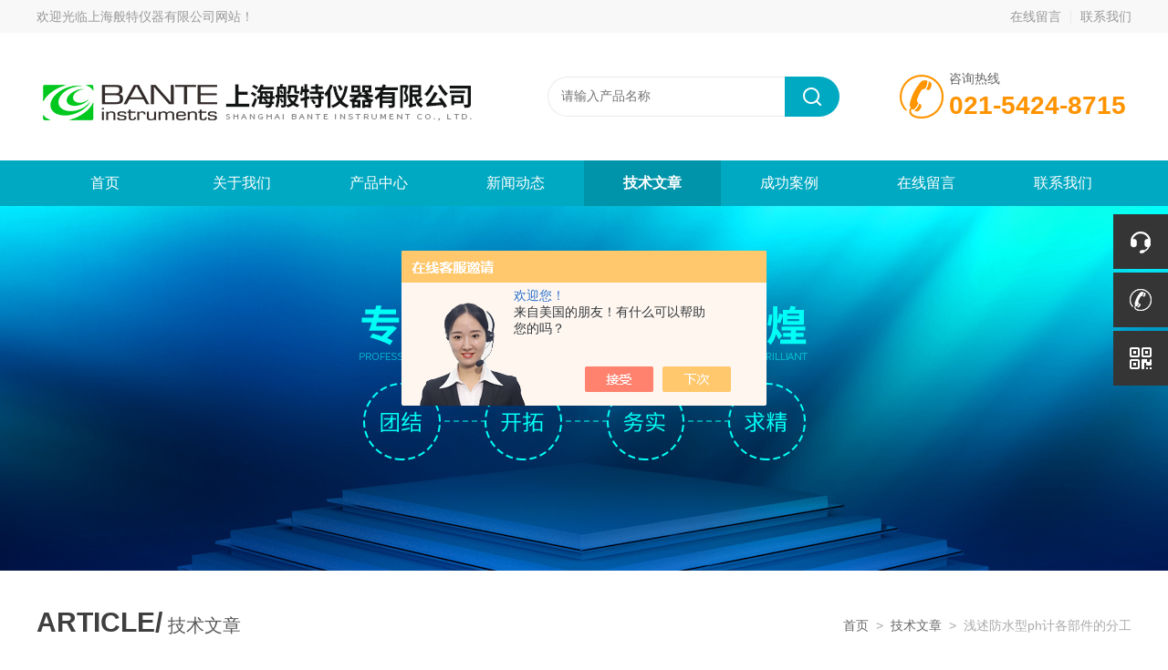

--- FILE ---
content_type: text/html; charset=utf-8
request_url: http://www.bante-china.net/lidachina-Article-3335989/
body_size: 5189
content:
<!DOCTYPE html PUBLIC "-//W3C//DTD HTML 4.01 Transitional//EN" "http://www.w3c.org/TR/1999/REC-html401-19991224/loose.dtd">
<html lang="zh-cn" xmlns="http://www.w3.org/1999/xhtml">
<head>
<meta http-equiv="Content-Type" content="text/html; charset=UTF-8">
<meta name="viewport" content="width=device-width, initial-scale=1, maximum-scale=1, user-scalable=no">
<title>浅述防水型ph计各部件的分工-上海般特仪器有限公司</title>


<link rel="stylesheet" type="text/css" href="/Skins/765/css/style.css">
<script type="text/javascript" src="/Skins/765/js/jquery.min.js"></script>
<script src="/Skins/765/js/jquery.SuperSlide.js" type="text/javascript"></script>
<script type="text/javascript" src="/Skins/765/js/setRem.js"></script>
<script type="text/javascript">
	$(function () {
		$(".menu_open").click(function () {
			$(".nav").animate({ 'left': '0' }, 400);
			$(".hcover").animate({ 'right': '0' }, 400);
		});
		$(".hcover").click(function () {
			$(this).animate({ 'right': '-50%' }, 400);
			$(".nav").animate({ 'left': '-50%' }, 400);
			$(".nav_ul").animate({ 'left': '0' }, 400);
			$('.nav_item_open').css('left', '-50%');
		});
		$(".nav_item i").click(function () {
			$(".nav_ul").animate({ 'left': '-100%' }, 400);
			$(this).next('.nav_item_open').css('left', '0');
		});
		$(".subopen").click(function () {
			$(this).parent('.nav_item_open').css('left', '-50%');
			$(".nav_ul").animate({ 'left': '0' }, 400);
		});
	});
</script>
<!--导航当前状态 JS-->
<script language="javascript" type="text/javascript"> 
	var nav= '5';
</script>
<!--导航当前状态 JS END-->

<link rel="shortcut icon" href="/skins/765/favicon.ico">
<script type="application/ld+json">
{
"@context": "https://ziyuan.baidu.com/contexts/cambrian.jsonld",
"@id": "http://www.bante-china.net/lidachina-Article-3335989/",
"title": "浅述防水型ph计各部件的分工",
"pubDate": "2023-04-23T13:42:15",
"upDate": "2023-04-23T13:42:15"
    }</script>
<script language="javaScript" src="/js/JSChat.js"></script><script language="javaScript">function ChatBoxClickGXH() { DoChatBoxClickGXH('https://chat.chem17.com',508) }</script><script>!window.jQuery && document.write('<script src="https://public.mtnets.com/Plugins/jQuery/2.2.4/jquery-2.2.4.min.js" integrity="sha384-rY/jv8mMhqDabXSo+UCggqKtdmBfd3qC2/KvyTDNQ6PcUJXaxK1tMepoQda4g5vB" crossorigin="anonymous">'+'</scr'+'ipt>');</script><script type="text/javascript" src="https://chat.chem17.com/chat/KFCenterBox/765"></script><script type="text/javascript" src="https://chat.chem17.com/chat/KFLeftBox/765"></script><script>
(function(){
var bp = document.createElement('script');
var curProtocol = window.location.protocol.split(':')[0];
if (curProtocol === 'https') {
bp.src = 'https://zz.bdstatic.com/linksubmit/push.js';
}
else {
bp.src = 'http://push.zhanzhang.baidu.com/push.js';
}
var s = document.getElementsByTagName("script")[0];
s.parentNode.insertBefore(bp, s);
})();
</script>
</head>

<body class="news_complex_body">
<!--头部开始-->
<!--头部开始-->
<div id="Top">
    <div class="pz_top">
        <div class="top1">
            <div class="w_1200">
                <div class="left">欢迎光临<a href="/" title="">上海般特仪器有限公司网站</a>！</div>
                <div class="right">
                    <a href="/order.html">在线留言</a><em></em><a href="/contact.html">联系我们</a>
                </div>
            </div>
        </div>
        
        <div class="top2">
            <div class="w_1200">
                <div class="logo"><a href="/"><img _tip="w590 h55" src="/Skins/765/images/logo.jpg" width="100%" alt="上海般特仪器有限公司"></a></div>
                <div class="dh">
                    <div class="t1">咨询热线</div>
                    <div class="t2">021-5424-8715</div>
                </div>
                <div class="top_search">
                    <form id="form1" name="tk"  method="post" onsubmit="return checkFrom(this);" action="/products.html">
                        <input type="text" class="Search" name="keyword" placeholder="请输入产品名称">
                        <input type="submit" value="" name="Submit" class="sear_sub">
                    </form>
                </div>
                <div class="clear"></div>      
            </div>
        </div>
       
        <!--nav start-->
        <div class="ly_nav">
            <div class="menu_open">
                <i></i>
                <i></i>
                <i></i>
            </div>
            <div class="nav">
                <ul class="nav_ul clearfix">
                    <li class="nav_item"><a id="navId1" href="/">首页</a></li>
                    <li class="nav_item"><a id="navId2" href="/aboutus.html">关于我们</a></li>
                    <li class="nav_item"><a id="navId3" href="/products.html">产品中心</a></li>
                    <li class="nav_item"><a id="navId4" href="/news.html">新闻动态</a></li>
                    <li class="nav_item"><a id="navId5" href="/article.html">技术文章</a></li>
                    <li class="nav_item"><a id="navId6" href="/successcase.html">成功案例</a></li>	
                    <li class="nav_item"><a id="navId7" href="/order.html">在线留言</a></li>		
                    <li class="nav_item"><a id="navId8" href="/contact.html">联系我们</a></li>
                </ul>
            </div>
            <div class="hcover"></div>
        </div>
        <!--nav end-->
        <script language="javascript" type="text/javascript">
        try {
            document.getElementById("navId" + nav).className = "navon";
        }
        catch (e) {}
        </script>
        
    </div>
</div>
<!--头部结束-->



<script src="https://www.chem17.com/mystat.aspx?u=lidachina"></script>
<!--头部结束-->

<div class="nybanner"><img src="/Skins/765/images/nybanner0.jpg" ></div>

<!--nymain start-->
<div class="ny_main">
	<div class="breadNav">
        <div class="abtext_tit" style="text-align:left;"><span>ARTICLE/</span> 技术文章</div>
        <div class="ny_pos"><a href="/">首页</a>&nbsp;&nbsp;&gt;&nbsp;&nbsp;<a href="/article.html">技术文章</a>&nbsp;&nbsp;&gt;&nbsp;&nbsp;浅述防水型ph计各部件的分工</div>
	</div>
	
	<div class="news_detail">
		<h1>浅述防水型ph计各部件的分工</h1>
		<div class="nwdtl_tip"><span>更新时间：2023-04-23</span><span>浏览：1525次</span></div>
		<div class="nwdtl_con">
			<div>　　<strong>防水型pH计</strong>是指在高湿度、多水分环境下能够正常工作的pH计。在化学实验室、制药工业、食品加工等行业中，常常需要在液体中测量酸碱度，因此pH计是非常重要的。防水型pH计包含的部件主要有三个，分别是玻璃质电极、水电极和电路板。<br />&nbsp;</div><div>　　1.玻璃质电极<br />&nbsp;</div><div>　　玻璃质电极是pH计中较重要的部件，主要用于测量液体中的氢离子浓度。它通常由一根细玻璃管制成，其中填充着可靠的酸碱度指示剂。这个玻璃管的端头跟一个细小的银棒相连，这个银棒是pH计中的参比电极。当玻璃管放入液体中时，液体中的氢离子会与玻璃表面发生化学反应，这个电极会通过一堆电线传递相应的电信号到电路板上。<br />&nbsp;</div><div>　　2.水电极<br />&nbsp;</div><div>　　水电极是该pH计中相对特别的部件，它是为了满足高湿度和多水分的环境而设计的。在传统的pH计中，因为水分会渗透到电路板上导致短路等问题，所以需要特别的保护措施。水电极是在这种背景下应运而生的，它将水分引导到回路上，而不是让它进入pH计的主要电路。这种回路一般都很简单，直接跟电路板上的一个控制细节相连。<br />&nbsp;</div><div>　　3.电路板<br />&nbsp;</div><div>　　电路板是pH计中较复杂的部件，它将各个元件的信号都汇总在一起，且在测量工作中需要提供信号放大和数据记录等功能。电路板的工作原理和其他电子设备基本相似，其中包含了多个集成电路和一堆被连接在一起的小部件。在这个电路板上，工程师还需要对信号进行调节，以确保电极随时都能正确地测量液体中的酸碱度。<br />&nbsp;</div><div>　　综上所述，<strong>防水型pH计</strong>包含了许多精密而且复杂的部件，玻璃质电极是其中较核心的一部分，它能够直接通过化学反应将测量的信号传递到电路板上。水电极是这种pH计的部件，它能够将电路板与高湿度、多水分的环境隔开，避免了设备的短路等问题。而电路板则是pH计中较复杂的部分，它将各个组件的信号汇总在一起，并提供信号放大和数据处理等功能。这些部件的有机结合，使该pH计能够在恶劣的环境下准确地测量酸碱度，为科研和实践领域提供了有力的支持。<br />&nbsp;</div><p align="center"><img src="https://img63.chem17.com/9/20230423/638178541251784091192.jpg" width="200" height="200" align="middle" alt="" /></p><p>&nbsp;</p>
		</div>
	</div>

	<div class="prev_next">
		<ul>
			<li><p>上一篇：<a href="/lidachina-Article-3341830/">便携式多参数水质仪使用需要注意那些</a></p></li>
			<li><p>下一篇：<a href="/lidachina-Article-3334580/">离子活度计使用了哪些技术原理使其性能优异？</a></p></li>
		</ul>
	</div>
		
</div>
<!--nymain end-->

<!--底部开始-->
<!--底部开始-->
<div id="z_Footer">
    <div class="pz_down">
        <div class="w_1200">
            <div class="footT">
                <div class="footAddr">
                    <div class="footTit">上海般特仪器有限公司</div>
                    <div class="dAddr"><img class="ico" src="/Skins/765/images/icon_foot1.png">地址：上海市中山南二路777弄2号1606室</div>
                    <div class="dAddr"><img class="ico" src="/Skins/765/images/icon_foot3.png">邮箱：banteinstrument@hotmail.com</div>
                    <div class="dAddr"><img class="ico" src="/Skins/765/images/icon_foot4.png">传真：021-6416-4119</div>
                </div>
                <div class="footNav">
                    <div class="footTit">快速链接</div>
                    <div class="dNav">
                        <ul>
                            <li><a href="/">首页</a></li>
                            <li><a href="/aboutus.html">关于我们</a></li>
                            <li><a href="/products.html">产品中心</a></li>
                            <li><a href="/news.html">新闻动态</a></li>
                            <li><a href="/article.html">技术文章</a></li>
                            <li><a href="/successcase.html">成功案例</a></li>
                            <li><a href="/order.html">在线留言</a></li>
                            <li><a href="/contact.html">联系我们</a></li>
                            <div class="clear"></div>
                        </ul>
                    </div>
                </div>
                <div class="footUs">
                    <div class="footTit" style="text-align:center;">关注我们</div>
                    <div class="ewm1">欢迎您关注我们的微信公众号了解更多信息：</div>
                    <div class="ewm2">
                        <div class="img"><img src="/Skins/765/images/2wm.jpg" width="100%" alt=""></div>
                        <div class="info">欢迎您关注我们的微信公众号<br />了解更多信息</div>
                    </div>
                </div>
            </div>
        </div>
       
        <div class="foot_cp">
            <div class="footD">
                <div class="Copyright">版权所有 &copy; 2026 上海般特仪器有限公司  All Rights Reserved&nbsp;&nbsp;&nbsp;&nbsp;&nbsp;&nbsp;<a href="http://beian.miit.gov.cn" target="_blank" rel="nofollow">备案号：沪ICP备09096446号-2</a>&nbsp;&nbsp;&nbsp;&nbsp;&nbsp;&nbsp;总流量：435797&nbsp;&nbsp;&nbsp;&nbsp;&nbsp;&nbsp;<a href="https://www.chem17.com/login" target="_blank" rel="nofollow">管理登陆</A>&nbsp;&nbsp;&nbsp;&nbsp;&nbsp;&nbsp;技术支持：<a href="https://www.chem17.com" target="_blank" rel="nofollow">化工仪器网</a>&nbsp;&nbsp;&nbsp;&nbsp;&nbsp;&nbsp;<a href="/sitemap.xml" target="_blank">Sitemap.xml</a></div>
            </div>
        </div>
    </div>
</div>
<!--底部结束-->

<!--右侧悬浮-->
<div class="suspension">
	<div class="suspension-box">
		<a onclick="ChatBoxClickGXH()" href="#" target="_self" class="a a-service "><i class="i"></i></a>
		<a href="tel:021-6404-1598" class="a a-service-phone "><i class="i"></i></a>
		<a href="javascript:;" class="a a-qrcode"><i class="i"></i></a>
		<a href="javascript:;" class="a a-top"><i class="i"></i></a>
		<div class="d d-service-phone">
			<i class="arrow"></i>
			<div class="inner-box">
				<div class="d-service-item clearfix">
					<span class="circle"><i class="i-tel"></i></span>
					<div class="text">
						<p style="margin: 0;">联系电话：<br>021-6404-1598</p>
					</div>
				</div>
				<div class="clear"></div>
			</div>
		</div>
		<div class="d d-qrcode">
			<i class="arrow"></i>
			<div class="inner-box">
				<div class="qrcode-img"><img src="/Skins/765/images/2wm.jpg" alt=""></div>
				<p>微信扫一扫</p>
			</div>
			<div class="clear"></div>
		</div>
	</div>
</div>
<script type="text/javascript" src="/Skins/765/js/all.js"></script>



<script type="text/javascript" src="/Skins/765/js/other.js"></script>
<script type="text/javascript" src="/skins/765/js/pt_js.js"></script><!--底部结束-->

 <script type='text/javascript' src='/js/VideoIfrmeReload.js?v=001'></script>
  
</html>
</body>

--- FILE ---
content_type: text/css
request_url: http://www.bante-china.net/Skins/765/css/style.css
body_size: 37226
content:
@charset "utf-8";
html, body, div, p, ul, ol, li, dl, dt, dd, h1, h2, h3, h4, h5, h6, form, input, select, button, textarea, iframe, table, th, td {margin: 0; padding: 0; }
img { border: 0 none; vertical-align: top; }

ul,li,dl,dd,dt { list-style-type: none; }
i,em,cite { font-style: normal; }
body {  -webkit-text-size-adjust:none; font-size:14px;font-family:Arial,\5FAE\8F6F\96C5\9ED1,Helvetica,sans-serif; overflow-x:hidden}
a{ text-decoration: none; }
.clear,.cle {clear:both;}
a,area { blr:expression(this.onFocus=this.blur()) }   
a:focus { outline: none; }    
.clear{ clear:both;}
.clearfix:after{ content:'.'; clear:both; display:block; height:0; visibility:hidden; line-height:0px;}
.clearfix{ zoom:1}
#nybanner{ width:100%; height:300px;background: url(../images/nybanner.jpg)no-repeat center;}

img { border: 0; vertical-align: middle;}
table { border-collapse: collapse; border-spacing: 0;}


.h_tit2 { margin:0 auto; padding:0 0 40px 0; text-align: center; position: relative;}
.h_tit2 .entit { line-height: 40px; color: #00a9c2; font-size: 36px; font-weight: bold; text-transform : uppercase}
.h_tit2 .cntit { line-height: 40px; color: #121515; font-size: 30px;}

.homeTit3 { width:100%; overflow:hidden; margin:0 auto 40px; padding:0;}
.homeTit3 .tit1 { width:100%; height:40px; overflow:hidden; line-height:40px; color:#fff; font-size:36px; font-weight:bold; text-align:center; text-transform:uppercase; margin:0; padding:0;}
.homeTit3 .tit2 { width:100%; height:40px; overflow:hidden; line-height:40px; color:#fff; font-size:30px; text-align:center; margin:0; padding:0;}
.homeTit3 .line { float:left; width:399px; height:100%; border:12px solid #f8f8f8; position:absolute; left:83px; top:0; z-index:1; display:none;}


/**推荐产品**/
.xn_c_index_17_main { position: relative;margin: 0 auto;width: 1042px;}
.xn_c_index_17_left { width:40px; height:80px; background: url(../images/casebtn_l.png) 0 0 no-repeat; left: -80px; position: absolute; top: 50%; cursor:pointer; margin-top:-40px;}
.xn_c_index_17_right { width:40px; height:80px; background: url(../images/casebtn_r.png) 0 0 no-repeat; right: -80px; position: absolute; top: 50%; cursor:pointer; margin-top:-40px;}
.xn_c_index_17_inner { position:relative; width: 1040px; overflow: hidden;}
.xn_c_index_cnt_mmk { background:#f5f5f5; padding:80px 0 60px;}
.xn_c_index_17_wrap { width: 1200px;margin:0px auto;overflow: hidden;}
.xn_c_index_17_ul { padding:20px 0; position: relative;}
.xn_c_index_17_ul li .pro_img { width:326px; height:300px; overflow:hidden; margin:0 auto; padding:0; background: #fff;}
.xn_c_index_17_ul li .pro_img a { display:block; width:90%; height:90%; overflow:hidden; margin:0 auto; padding:0; position:relative;}
.xn_c_index_17_ul li .pro_img a img { display:block; max-width:100%; max-height:100%; margin: auto; padding:0; position:absolute; left:0; top:0; right:0; bottom:0; transition: all 0.5s ease;}
.xn_c_index_17_ul li .pro_img:hover a img {-webkit-transform: scale(1.1);-moz-transform: scale(1.1);-o-transform: scale(1.1);transform: scale(1.1);}

.xn_c_index_17_ul li p a { display:block; width:100%; height: 40px; overflow: hidden; line-height: 40px; color: #121515; font-size:16px; text-align: center; text-overflow: ellipsis; white-space:nowrap;}
.xn_c_index_17_ul li:hover p a, .ly_scroll ul li:hover p a { color:#00a9c2;}
.xn_c_index_17_ul li:hover .xn_c_index_51_ritbox { background: #ff9501;}

.xn_c_index_17_ul li { float: left;margin:0px 10px; overflow: hidden; width: 326px; height: 360px;background: #fff;}
.xn_c_index_17_ul li:hover { box-shadow:0 0 20px rgba(0, 0, 0, 0.1);}
.xn_c_index_17_ul li:hover p a { color:#00a9c2;}
.xn_c_index_17_img { position:relative;display:table-cell;text-align:center;vertical-align:middle; width:328px; height:246px;overflow:hidden;}
.xn_c_index_17_img a { text-align:center;position:static;+position:absolute;top:50%;}
.xn_c_index_17_img a img { vertical-align:middle;position:static;+position:relative;top:-50%;left:-50%; max-width:328px; max-height:252px;-webkit-transition: all 0.5s ease-out 0s;-moz-transition: all 0.5s ease-out 0s;-o-transition: all 0.5s ease-out 0s;transition: all 0.5s ease-out 0s;transition: -webkit-transform 2s;vertical-align: middle;-ms-interpolation-mode: bicubic;}
.xn_c_index_17_img a:hover img { -webkit-transform: scale(1.1);-moz-transform: scale(1.1);transform: scale(1.1);}

.pro_form .ly_msg { width: 100%; overflow: hidden; margin: 0 auto 20px; padding: 0;}
.pro_form .ly_msg h3 { display:none; width: 100%; height: 40px; overflow: hidden; line-height: 40px; margin: 0 auto; padding: 0; border-bottom: 1px solid #dfdfdf; color: #333; font-size: 14px; font-weight: bold; text-align: center;}
.pro_form .ly_msg ul { width: 100%; overflow:hidden; margin: 20px auto; padding: 0;/* box-sizing: border-box; -webkit-box-sizing: border-box; -o-box-sizing: border-box; -moz-box-sizing: border-box;*/}
.pro_form .ly_msg ul li { width: 100%; overflow: hidden; margin: 0 auto 12px; padding: 0;}
.pro_form .ly_msg ul li h4 { width:17%; height: 34px; overflow: hidden; line-height: 34px; margin: 0; padding: 0 20px 0 0; color: #333; font-size: 14px; text-align: right; float: left; box-sizing: border-box; -webkit-box-sizing: border-box; -o-box-sizing: border-box; -moz-box-sizing: border-box;}
.pro_form .ly_msg ul li .msg_ipt1, .ly_msg ul li .msg_tara { width: 83%; overflow: hidden; margin: 0; padding-right: 20px; background:url(/images/tb_img.png) top right no-repeat; float: left; box-sizing: border-box; -webkit-box-sizing: border-box; -o-box-sizing: border-box; -moz-box-sizing: border-box;}
.pro_form .ly_msg ul li .msg_ipt1 { height: 34px;}
.pro_form .ly_msg ul li .msg_tara { height: 118px;}
.pro_form .msg_ipt1 input, .msg_tara textarea { display: block; width: 100%; overflow: hidden; margin: 0; padding: 8px 15px; color: #666; font-size: 12px; border: 1px solid #dfdfdf; box-sizing: border-box; -webkit-box-sizing: border-box; -o-box-sizing: border-box; -moz-box-sizing: border-box;}
.pro_form .msg_ipt1 input { height: 34px; line-height: 16px;}
.pro_form .msg_tara textarea { height: 118px; line-height: 20px; resize: none;}
.pro_form .ly_msg ul li .msg_ipt2 { width: 120px; height: 34px; overflow: hidden; margin-right: 10px; padding:0; float: left;}
.pro_form .msg_ipt2 input { display: block; width: 120px; height: 34px; overflow: hidden; line-height: 16px; margin: 0; padding: 8px 15px; color: #666; font-size: 12px; border: 1px solid #dfdfdf; box-sizing: border-box; -webkit-box-sizing: border-box; -o-box-sizing: border-box; -moz-box-sizing: border-box;}
.pro_form .ly_msg ul li a.yzm_img { display: block; width: 90px; height: 34px; overflow: hidden; margin: 0; padding-right: 20px; background:url(/images/tb_img.png) top right no-repeat; float: left;}
.pro_form .ly_msg ul li .msg_btn { width:83%; overflow: hidden; margin: 0; padding: 0; float: left;}
.pro_form .msg_btn input { display: block; width: 100px; height: 34px; overflow: hidden; line-height: 32px; margin: 20px 15px 0 0; padding: 0; background-color: #f0f0f0; color: #333; font-size: 13px; text-align: center; border: 1px solid #ccc; float: left;}
.pro_form .ly_msg ul li .msg_ipt12 {width: 83%; height: 34px; overflow: hidden; margin: 0; padding-right: 20px; float: left; box-sizing: border-box; -webkit-box-sizing: border-box; -o-box-sizing: border-box; -moz-box-sizing: border-box;}
.pro_form .msg_ipt12 input { height: 34px; line-height: 16px; display: block; width: 100%; overflow: hidden; margin: 0; padding: 8px 15px; color: #666; font-size: 12px; border: 1px solid #dfdfdf; box-sizing: border-box; -webkit-box-sizing: border-box; -o-box-sizing: border-box; -moz-box-sizing: border-box;}

.pro_form .ly_msg ul li h4 {width: 10%;height: 45px;font-size:14px;}
.pro_form .ly_msg ul li .msg_ipt1, .ly_msg ul li .msg_tara {width: 90%;}
.pro_form .ly_msg ul li .msg_ipt1, .ly_msg ul li .msg_tara {width: 90% !important;}
.pro_form .ly_msg ul li .msg_ipt1 {height: 47px;}
.pro_form .msg_ipt1 input { height: 45px; line-height: 45px;}
.pro_form .ly_msg ul li .msg_ipt12 {width: 90% !important;height: 45px !important;}
.pro_form .msg_ipt12 input {height:45px;}
.pro_form .ly_msg ul li .msg_ipt1 select{height: 45px !important;}
.pro_form input{border-radius:2px;border:1px solid #fff !important;background:#f1f1f1;}
.pro_form textarea{border-radius:2px;border:1px solid #fff !important;background:#f1f1f1;}
.pro_form select{border-radius:2px;border:none !important;background:#f1f1f1;outline:none;text-indent:10px;}
.pro_form input:focus,.cpzx textarea:focus{border: 1px solid #dedede !important;}
.pro_form  .ly_msg ul li a.yzm_img img{height:100% !important;}
.pro_form .msg_btn input{width:150px;height:45px;line-height:45px;cursor:pointer;}
.pro_form .msg_btn input:first-child{background:#1e50ae;color:#fff;outline:none;}
.pro_form  .msg_ipt2 input {height: 45px;}
.pro_form  .ly_msg ul li .msg_ipt2{height: 45px;}

@media screen and (min-width:1200px) {	
	/*头部*/
	#Top{ width: 100%;}
	.w_1200{ margin: 0 auto; width: 1200px;}
	#Top .pz_top{ width: 100%;}
	#Top .pz_top .top1{ width: 100%; padding: 10px 0; height: 16px; line-height: 16px; font-size: 14px; background: #f8f8f8;}
	#Top .pz_top .top1 .left { width:50%; height:16px; overflow:hidden; float: left; color: #999; text-overflow: ellipsis; white-space: nowrap;}
	#Top .pz_top .top1 .left a { color: #999;}
	#Top .pz_top .top1 .left a:hover { color: #ff9300;}
	#Top .pz_top .top1 .right { width:50%; height:16px; overflow:hidden; float: right; text-align: right;}
	#Top .pz_top .top1 .right a{ color: #999;}
	#Top .pz_top .top1 .right a:hover { color: #ff9300;}
	#Top .pz_top .top1 .right em { display:inline-block; width:1px; height:16px; background-color:#eaeaea; margin: 0 10px; vertical-align: middle;}
	#Top .pz_top .top2{ width: 100%; background: #fff; padding:20px 0;}
	#Top .pz_top .top2 .logo { width: 480px;line-height: 0; float: left;}
	#Top .pz_top .top2 .top_search { margin:28px 0; width: 320px; position: relative; float: right;}
	#Top .pz_top .top2 .top_search .Search { float: left; background: #fff; border: none; width:235px; height:24px; line-height: 24px; padding: 9px 10px 9px 14px; color: #868686; font-size: 14px;font-family:"微软雅黑"; outline:none; border: 1px solid #eaeaea; border-right:0; border-radius:22px 0 0 22px;}
	#Top .pz_top .top2 .top_search .sear_sub { float: right; width: 60px; height: 44px; border:none; background: url(../images/search.png) center no-repeat; background-color: #00a9c2; position: absolute; right: 0; top: 0; cursor:pointer; border-radius:0 22px 22px 0;}
	#Top .pz_top .top2 .dh { height: 60px; float: right; margin: 20px 0 20px 60px; padding-left: 60px; background: url(../images/tel.png) no-repeat left center;}
	#Top .pz_top .top2 .dh .t1 { width: 200px; height:20px; overflow:hidden; line-height:20px; color:#666; font-size: 14px;}
	#Top .pz_top .top2 .dh .t2 { width: 200px; height:40px; overflow:hidden; line-height:40px; color: #ff9300; font-size: 28px; font-family: "Arial"; font-weight: bold;}	
	
	/**nav**/
	.ly_nav { width:100%; height: 50px; margin: 0; padding: 0; background-color: #00a9c2; position: relative;}
	.nav { width: 1200px; height: 50px; margin: 0 auto; z-index: 999999;}
	.nav_item { float: left; position: relative; margin: 0;}
	.nav_item > a { display: block; width: 150px; height: 50px; padding: 0; line-height: 50px; color: #fff; font-size: 16px; text-align: center; -webkit-transition: all .4s; transition: all .4s; }
	.nav_item > a:hover, .nav_item > a.navon { color: #fff; background-color: #0094aa;font-weight:bold;}

	.menu_open { display: none; }
	
	.nav_item_open { width: 100%; height: auto; position: absolute; left: 0; top: 100%; z-index: 10; box-shadow: 0 4px 8px 0 rgba(0, 12, 49, 0.1); background: #fff; border-radius: 0; opacity: 0; visibility: hidden; -webkit-transform: translateY(34px); transform: translateY(34px); -webkit-transition: all .4s; transition: all .4s; overflow: hidden; }
	.nav_item:hover .nav_item_open { visibility: visible; opacity: 1; -webkit-transform: translateY(0px); transform: translateY(0px);}
	.subopen { display: none; }
	.nav_item2 { width: 100%; line-height: 48px; }
	.nav_item2 a { display: block; padding: 0 10px; color: #666; font-size: 14px; white-space: nowrap; text-align: center; }
	.nav_item2:hover a { background-color: #00549c; color: #fff; }
	.hcover { display: none; }	
	
	/**banner**/
	.apple-banner { width: 100%; height: 600px; overflow: hidden;}
	.apple-banner .swiper-container { width: 100%; height: 600px;}
	.swiper-button-prev,.swiper-button-next { width: 15%; height: 100%; top:0; background:none;}
	.swiper-button-prev { left:0;}	
	.swiper-button-next { right:0;}	
	.swiper-button-prev span,.swiper-button-next span { display:block; width: 64px; height: 64px; position: absolute; left: 20px; top: 50%; margin-top:-32px; border-radius: 100%; background: rgba(0,0,0,0.5) url(../images/arrows1.png) no-repeat center center; opacity: 0; -webkit-transition: opacity 0.5s ease; transition: opacity 0.5s ease;}
	.swiper-button-next span { background: rgba(0,0,0,0.5) url(../images/arrows2.png) no-repeat center center; left:auto; right:20px; }
	.swiper-button-prev:hover span,.swiper-button-next:hover span{ opacity: .6;}
	/*分页器*/
	.apple-banner .swiper-pagination{ top:auto; bottom:20px; background:none;}
	.apple-banner  .swiper-pagination-bullet { display: inline-block; width: 12px; margin: 0 6px; cursor: pointer; background: none; border-radius:0; opacity: 1; border-radius:6px;}
	.apple-banner  .swiper-pagination-bullet span { width: 12px; height: 12px; display: block; background: rgba(0,0,0,0.3); border-radius:6px;}
	.apple-banner .swiper-pagination-bullet-active span{ background-color: #fff;}
	.apple-banner .autoplay .swiper-pagination-bullet-active span{ background: rgba(0,0,0,0.3);}
	.apple-banner  .swiper-pagination-bullet i{ background-color: #fff; height: 12px; transform:scaleX(0); transform-origin: 0; display: block;}
	.apple-banner .autoplay .firsrCurrent i{ transition:transform 2.9s linear; transform:scaleX(1); border-radius:6px;}
	.apple-banner .autoplay .current i{ transition:transform 4s linear; transform:scaleX(1); border-radius:6px;}
	.apple-banner  .autoplay .replace span{ background-color:#fff;}
	/*内容样式*/
	.slide1 { background:url(../images/banner1.jpg) center center no-repeat; background-size: cover;}
	.slide2 { background:url(../images/banner2.jpg) center center no-repeat; background-size: cover;}
	
	.hotkeys{width:100%;border-bottom:1px solid #dedede;}
	.hotkeys_in{width:1200px;margin:0 auto;line-height:24px;font-size:14px;color:#595959;padding:15px 0;}
	
	/**我们能提供的服务**/
	.ly_service { width:1200px; overflow: hidden; margin: 60px auto; padding: 0;}
		
	/**product**/
	.ly_products { width:1200px; margin: 60px auto; padding: 0;}
	
	/**产品目录**/
	.pro_menu { width:285px; overflow: hidden; margin: 0 0 20px; padding: 0; float: left;}
	.pro_menu .pro_menu_tit { width:100%; height: 60px; overflow: hidden; line-height: 60px; color: #fff; font-size: 24px; margin: 0 auto; padding: 0 20px; background-color: #00a9c2; box-sizing: border-box;}
	.pro_menu_tit span { display: inline-block; font-size: 14px; font-style: italic; margin: 0 0 0 10px;}
	.pro_menu_tit img { display:none;}
	.pro_menu ul.dropdown { width: 100%; background-color: #fff; font-family: "Montserrat", sans-serif; margin: 0; padding: 10px 0 0; border-right: 1px solid #eaeaea; border-left: 1px solid #eaeaea; box-sizing: border-box;}
	.pro_menu ul.dropdown li { border-bottom: 1px solid #eaeaea; position: relative;}
	.pro_menu ul.dropdown li:hover {}
	.pro_menu ul.dropdown li a { display: block; width: 100%; height: 44px; overflow: hidden; line-height: 44px; color: #333; font-size: 14px; text-decoration: none; margin: 0; padding:0 30px 0 20px; box-sizing: border-box; text-overflow: ellipsis; white-space: nowrap;}
	.pro_menu ul.dropdown li:hover a { color: #00a9c2;}
	.pro_menu ul.dropdown li p { width:44px; height: 44px; margin: 0; padding: 0; position: absolute; top: 0; right: 0; cursor: pointer;}
	.pro_menu ul.dropdown li p.showWordsBtn { background: url(../images/jt1.png) center center no-repeat; background-size: 20px 20px;}
	.pro_menu ul.dropdown li:hover p.showWordsBtn { background: url(../images/jt01.png) center center no-repeat; background-size: 20px 20px;}
	.pro_menu ul.dropdown li p.hideWordsBtn { background: url(../images/jt02.png) center center no-repeat; background-size: 20px 20px;}
	.pro_menu ul.dropdown li > ul { margin:0; padding: 0; background-color: #fafafa;}
	.pro_menu ul.dropdown li > ul li { border: none;}
	.pro_menu ul.dropdown li > ul li a { color: #666; padding: 0 30px; background: none;}
	.pro_menu ul.dropdown li:hover > ul li a { background: none; color: #999;}
	.pro_menu ul.dropdown li > ul li a:hover { background-color: #f8f8f8; color:#00a9c2;}
	
	.pro_list1 { width:895px; margin: 0 auto; padding: 0; float: right;}
	.pro_list1 ul li { width:285px; margin: 0 20px 20px 0; padding: 0; float: left;}
	.pro_list1 ul li:nth-child(3n+3) { margin:0 0 20px;}
	.pro_list1 ul li .pro_img a { display: block; width:100%; height: 285px; margin: 0 auto; padding: 0; border: 1px solid #eee; background-color: #fff; position: relative; box-sizing: border-box;}
	.pro_img img { display:block; max-width: 100%; max-height: 100%; margin: auto; padding: 0; position: absolute; left: 0; top: 0; right: 0; bottom: 0;}	
	.pro_list1 ul li p a { display: block; width:100%; height: 54px; overflow: hidden; line-height: 54px; color: #666; font-size: 14px; text-align: center; box-sizing: border-box; text-overflow: ellipsis; white-space: nowrap;}
	.pro_list1 ul li .pro_img a:hover { border: 1px solid #fff; box-shadow:0 10px 20px rgba(0, 0, 0, 0.1);}
	.pro_list1 ul li p a:hover { color: #00a9c2;}
	
	.pro_list2 { width:100%; min-height:400px; margin: 0 auto; padding: 0; float: right;}
	.pro_list2 ul li { width:31%; margin: 0 3.5% 20px 0; padding: 0; float: left;}
	.pro_list2 ul li:nth-child(3n+3) { margin:0 0 20px;}
	.pro_list2 ul li .pro_img a { display: block; width:100%; height: 285px; margin: 0 auto; padding: 0; border: 1px solid #eee; background-color: #fff; position: relative; box-sizing: border-box;}
	.pro_list2 ul li .xc_img a { display: block; width:100%; height: 200px; overflow: hidden; margin: 0 auto; padding: 0; border: 1px solid #eee; background-color: #fff; position: relative; box-sizing: border-box;}
	.pro_img img, .xc_img img { display:block; max-width: 100%; max-height: 100%; margin: auto; padding: 0; position: absolute; left: 0; top: 0; right: 0; bottom: 0;}
	
	.pro_list2 ul li .proxx { width:100%; height: 28px; overflow: hidden; line-height: 28px; color: #999; font-size: 14px; text-align: center; margin: 0 auto; padding: 0; background-color: #fff;}
	
	.pro_list2 ul li p a { display: block; width:100%; height: 40px; overflow: hidden; line-height: 40px; color: #666; font-size: 16px; text-align: center; text-overflow: ellipsis; white-space: nowrap;}
	.pro_list2 ul li .pro_img a:hover { border: 1px solid #fff; box-shadow:0 10px 20px rgba(0, 0, 0, 0.1);}
	.pro_list2 ul li p a:hover { color: #00a9c2;}
	
	.ly_more { width:100%; overflow: hidden; margin: 20px auto 0; padding: 0;}
	.ly_more a { display:block; width: 158px; height: 38px; overflow: hidden; line-height: 38px; color: #00a9c2; font-size: 14px; text-align: center; border: 1px solid #00a9c2; margin: 0 auto; padding: 0; border-radius:20px;}
	.ly_more a:hover { color:#fff; background-color: #00a9c2;}
	
	/**about**/
	.ly_about { width:100%; overflow: hidden; margin: 60px auto 20px; padding: 60px 0; background:url(../images/ab_bg.jpg) center top no-repeat;}
	.ab_tit { width:1200px; overflow: hidden; margin: 0 auto 40px; padding: 0;}
	.ab_tit .h5 { width:100%; height:40px; overflow: hidden; line-height:40px; color: #fff; font-size: 24px; font-weight: normal; text-align: center; margin: 0 auto; padding: 0;}
	.ab_tit em { display:inline-block; color:#fff; font-size:30px; font-weight:bold; margin:0 10px;}
	.ab_tit span { display:inline-block; color:#fff; font-size:30px; font-weight:bold; margin:0 10px 0 0;vertical-align: middle;}
	
	.ly_about .ab_main { width:1200px; overflow: hidden; margin: 0 auto; padding:50px; background-color:#fff; box-shadow: 0 10px 20px rgba(0, 0, 0, 0.2); box-sizing: border-box;}
	.ab_main .ab_text { width:50%; overflow: hidden; margin: 0; padding: 0; float: right;}
	.ab_text p { width:100%; min-height:216px; overflow: hidden; line-height: 24px; margin: 0 auto; padding: 0; color: #565656; font-size: 14px; text-indent: 2em; text-align: justify;}
	.ab_text a { display:block; width: 158px; height: 38px; overflow: hidden; line-height: 38px; color: #00a9c2; font-size: 14px; text-align: center; margin: 40px 0 0; border: 1px solid #00a9c2; float: right; border-radius:20px;}
	.ab_text a:hover { color: #fff; background-color:#00a9c2;}
	.ab_main .ab_img { width:44%; height: 300px; overflow: hidden; margin: 0; padding: 0; float: left;}
	.ab_img video { display:block; background:transparent url(../images/ab_img1.jpg) 50% 50% no-repeat; background-size:cover;}
	
	.ab_main .ab_num { width:100%; overflow:hidden; margin:50px auto 0; padding:0;}
	.ab_num ul li { width:25%; overflow:hidden; margin:0; padding:0; float:left;}
	.ab_num ul li p { width:100%; overflow:hidden; margin:0 auto; padding:0; color:#00a9c2; font-size:40px; font-weight:bold; text-align:center;}
	.ab_num ul li span { display:block; width:100%; overflow:hidden; margin:0 auto; padding:0; color:#595959; font-size:16px; font-weight:bold; text-align:center;}
	
	/**成功案例**/
	.ly_sljz { width:100%; overflow: hidden; margin: 0 auto; padding: 0 0 60px;  background-color:#fff;}
	.ly_sljz ul { width:1200px; overflow:hidden; margin:0 auto; padding:0;min-height:248px;}
	.ly_sljz ul li { width:22%; overflow: hidden; margin: 0 4% 0 0; padding: 0; float:left;}
	.ly_sljz ul li:last-child { margin:0;}
	.ly_sljz ul li .caseimg { width:100%; height:240px; overflow:hidden; margin:0 auto 20px; padding:10px; background-color:#fff; box-sizing:border-box;border: 1px solid #eee;transition-duration: 1s;-ms-transition-duration: 1s;-moz-transition-duration: 1s;-webkit-transition-duration: 1s;}
	.caseimg a { display:block; width:100%; height:100%; overflow:hidden; margin:0 auto; padding:0; position:relative;}
	.caseimg a img { display:block; max-width:100%; max-height:100%; margin:auto; padding:0; position:absolute; left:0; top:0; right:0; bottom:0;transition-duration: 1s;-ms-transition-duration: 1s;-moz-transition-duration: 1s;-webkit-transition-duration: 1s;}
	.ly_sljz ul li p { width:100%; height:24px; overflow:hidden; line-height:24px; text-align:center; margin:0 auto; padding:0; text-overflow: ellipsis; white-space: nowrap;}
	.ly_sljz ul li p a { color:#555; font-size:15px;}
	.ly_sljz ul li .caseimg:hover img{transform: scale(1.1,1.1);}
	.ly_sljz ul li .caseimg:hover{border: 1px solid #00a9c2;}
	
	
	/**new**/
	.ly_tit { width:1200px; overflow: hidden; margin: 0 auto 40px; padding: 0;}
	.ly_tit .h5 { width:100%; height:40px; overflow: hidden; line-height:40px; color: #00a9c2; font-size: 24px; font-weight: normal; text-align: center; margin: 0 auto; padding: 0;}
	.ly_tit em { display:inline-block; color:#aaa; font-size:30px; font-weight:bold; margin:0 10px;}
	.ly_tit span { display:inline-block; color:#3f3f3f; font-size:30px; font-weight:bold; margin:0 10px 0 0; vertical-align: middle;}
	
	.ly_news { width:1200px; margin: 60px auto 20px; padding: 0;}
	.ly_news ul { width:100%; overflow: hidden; margin: 0 auto; padding: 0;min-height:390px;}
	.ly_news ul li { width:48%; height: 110px; overflow: hidden; margin: 0 4% 20px 0; padding: 0 0 20px 110px; border-bottom:1px dashed #f2f2f2; float: left; box-sizing: border-box; position: relative;}
	.ly_news ul li:nth-child(2n+2) { margin:0 0 20px;}
	
	.ly_news ul li .nw_time { width:90px; height: 90px; overflow: hidden; margin: 0; padding: 0; background-color:#f2f2f2; position: absolute; left: 0; top: 0;}
	.nw_time .h5 { width:100%; overflow: hidden; margin: 0 auto; padding: 14px 0 0; color: #565656; font-size: 36px; text-align: center;}
	.nw_time p { width: 100%; overflow: hidden; margin: 0 auto; padding: 0; color: #999; font-size: 14px; text-align: center;}

	.ly_news ul li .nw_text { width:100%; height: 90px; overflow: hidden; margin: 0; padding: 0;}
	.nw_text .h5 { width:100%; height: 32px; overflow: hidden; line-height: 32px; margin: 0 auto 10px; padding: 0; text-overflow: ellipsis; white-space: nowrap;}
	.nw_text .h5 a { color: #2b2b2b; font-size: 18px;}
	.nw_text .h5 a:hover { color: #00a9c2;}
	.nw_text p { width:100%; height: 48px; overflow: hidden; line-height: 24px; color: #999; font-size: 14px; text-indent: 2em; text-align: justify; margin: 0 auto ; padding: 0;}
	
	/*homeCont3首页关于我们*/
	.homeCont3 { width:100%; overflow:hidden; margin:0 auto; padding:80px 0; background:url(../images/h_pro_bg.jpg) center top no-repeat; background-size: 1920px 500px;}	
	.aboutL { width:100%; overflow:hidden; margin:0 auto; padding:40px; background-color:#fff; box-shadow:0 16px 32px rgba(0, 0, 0, 0.1); box-sizing:border-box;}
	.aboutL .info { width:100%; height:auto; margin:0 auto 40px; padding:0}
	.aboutL .info b.ab_name { display:block; width:100%; overflow:hidden; color:#121515; font-size:24px; font-weight:bold; text-align:center; margin:0 auto 20px; padding:0;}
	.aboutL .info p { width:100%; overflow:hidden; line-height:32px; color:#565656; font-size:16px; text-align:center; margin:0 auto; padding:0;}
	.aboutL .info .more { display:block; width:188px; height:48px; line-height:48px; color:#fff; font-size:16px; background-color:#00a9c2; border-radius:24px; text-transform:uppercase; text-align:center; margin: 20px auto 0; padding:0;}
	.aboutL .info .more img { display:inline-block; vertical-align:top; position:relative; width:24px; height:9px; margin:19px 0 0 10px;}
	.aboutL .info .more:hover { box-shadow:0 6px 12px rgba(0, 0, 0, 0.1); background-color:#00bdc2;}
	.aboutR { float:right; width:48.92%; position:relative; line-height:0; display:none;}
	.aboutR .img { float:left; width:100%; line-height:0; position:relative; z-index:1;}
	.aboutR .tit { float:left; position:absolute; left:20%; bottom:0; z-index:6; font-family:Arial; font-weight:bold; font-size:94px; color:#000000;opacity:0.1; filter:alpha(opacity=10); text-transform:uppercase; line-height:70px; letter-spacing:8px;}
	.ab_list { width:100%; overflow:hidden; margin:0 auto; padding:0;}
	.ab_list ul li { width:33.333333%; overflow:hidden; margin:0; padding:0; float:left;}
	.ab_list ul li .ab_icon { width:110px; height:110px; overflow:hidden; margin:0 auto; padding:0; background-color:#fff; border:1px solid #eaeaea; border-radius:50%;}
	.ab_list ul li .ab_icon img { display:block; width:60px; height:60px; overflow:hidden; margin:25px auto; padding:0;}
	.ab_list ul li:hover .ab_icon img {webkit-transform:rotateY(360deg);
		-moz-transform:rotateY(360deg);
		-ms-transform:rotateY(360deg);
		-o-transform:rotateY(360deg);
		transform:rotateY(360deg);
		-webkit-transition: all 1s;
		-moz-transition: all 1s;
		-ms-transition: all 1s;
		-o-transition: all 1s;
		transition: all 1s;}
	.ab_list ul li p { width:100%; overflow:hidden; margin:20px auto 10px; padding:0; color:#121515; font-size:22px; text-align:center;}
	.ab_list ul li:hover p { color:#00a9c2;}
	.ab_list ul li span { display:block; width:300px; max-height:40px; overflow:hidden; line-height:20px; margin:0 auto; padding:0; color:#999; font-size:14px; text-align:center;}
	
	/**新闻动态**/
	.ly_idxnews { width:100%; overflow:hidden; margin:0 auto 80px; padding:0;}
	.xw_main { width:1200px; min-height:400px; overflow:hidden; margin:0 auto; padding:0;}
	.h_newslist{ width:580px; overflow:hidden; margin:0; padding:0; float:left;}
	.h_newslist1 { width:580px; overflow:hidden; margin:0; padding:0; float:right;}
	
	.h_newslist .l2 { width:100%; height:120px; background:#fff; padding:15px 0; border-bottom:1px dashed #eaeaea; box-sizing:border-box; -webkit-transition: 0.5s ease;-moz-transition: 0.5s ease;-ms-transition: 0.5s ease;-o-transition: 0.5s ease;transition: 0.5s ease;}
	.h_newslist .l2 .c_wrap { float:left; width:100%; position:relative; margin:0; padding:0;}
	.h_newslist .l2 .img { float:left; width:218px; height:123px; position:absolute; left:0; top:0; line-height:0; overflow:hidden;}
	.h_newslist .l2 .img img { -webkit-transition: all 0.5s ease-out 0s; -moz-transition: all 0.5s ease-out 0s; -o-transition: all 0.5s ease-out 0s; transition: all 0.5s ease-out 0s;transition: -webkit-transform 2s;vertical-align:middle;-ms-interpolation-mode:bicubic;}
	.h_newslist .l2:hover .img img { -webkit-transform: scale(1.1); -moz-transform: scale(1.1);transform: scale(1.1);}
	.h_newslist .l2 .tit { width:100%; height:30px; overflow:hidden; line-height:30px; position:relative; position:relative; margin: 0 auto 10px; padding-right:100px; overflow: hidden; box-sizing:border-box;}
	.h_newslist .l2 .tit a { display:block; width:100%; height:30px; overflow:hidden; line-height:30px; color:#121515; font-size:16px; text-overflow: ellipsis; white-space:nowrap;}
	.h_newslist .l2 .tit a em { display:block; width:4px; height:4px; overflow:hidden; margin:13px 10px 13px 0; padding:0; background-color:#008a9e; opacity: 0.6; float:left;}
	.h_newslist .l2 .time { width:100px; height:30px; overflow:hidden; line-height:30px; color:#999; font-size:14px; font-family:Arial; text-align:right; position:absolute; right:0; top:0; }
	.h_newslist .l2 .info { width:100%; height:50px; overflow:hidden; line-height:25px; color:#999; font-size:14px; text-align:justify;}
	
	.h_newslist .l2:hover .tit a { color:#00a9c2;}
	.h_newslist .l2:hover .tit a em { opacity: 1;}
	
	.atc_img { width:100%; height:120px; overflow:hidden; line-height:120px; color:#121515; font-size:24px; text-indent:2em; margin:0 auto 10px; padding:0; background: url(../images/newstit.jpg) no-repeat center center; background-size:cover;}
	.atc_list { width:100%; height:30px; overflow:hidden; line-height:30px; margin:0 auto; padding:10px 0 9px; border-bottom:1px dashed #eaeaea;}
	.atc_list a { display:block; width:84%; height:30px; overflow:hidden; line-height:30px; color:#121515; font-size:16px; text-overflow: ellipsis; white-space:nowrap; float:left;}
	.atc_list a em { display:block; width:4px; height:4px; overflow:hidden; margin:13px 10px 13px 0; padding:0; background-color:#008a9e; opacity: 0.6; float:left;}
	.atc_list a:hover { color:#00a9c2;}
	.atc_list a:hover em { opacity: 1;}
	.atc_list .atc_time { width:16%; height:30px; overflow:hidden; line-height:30px; color:#999; font-size:14px; text-align:right; margin:0; padding:0; float:right;}
	

	
	/*底部*/
	.foot_cp { width: 100%; overflow: hidden; margin: 0 auto; padding: 0; background-color: #171a1a;}
	#z_Footer .pz_down { float:left; width:100%; background-color:#1d2122;}
	#z_Footer .pz_down .footT { float:left; width:100%; padding:40px 0;}
	#z_Footer .pz_down .footTit { float:left; width:100%; height:30px; overflow:hidden; line-height:30px; color:#fff; font-size:24px; margin-bottom:30px;}
	#z_Footer .pz_down .footAddr { float:left; width:400px; overflow:hidden; margin:0; padding:0;}
	#z_Footer .pz_down .footAddr .dAddr { float:left; width:100%; color:#fff; color:rgba(255,255,255,0.5); font-size:14px; line-height:24px; margin-bottom:20px; position:relative; padding-left:30px;}
	#z_Footer .pz_down .footAddr .ico { float:left; width:20px; position:absolute; left:0; top:2px;opacity:0.3; filter:alpha(opacity=30);}
	#z_Footer .pz_down .footNav { float:left; width:318px; padding:0 0 0 100px; min-height:185px; border-left:1px solid #fff;border-left:1px solid rgba(255,255,255,0.1); border-right:1px solid #fff;border-right:1px solid rgba(255,255,255,0.2);margin-left: 20px;}
	#z_Footer .pz_down .footNav .dNav { float:left; width:100%; margin-top:0;}
	#z_Footer .pz_down .footNav .dNav li { float:left; width:40%; margin-right:20px; margin-bottom:20px;}
	#z_Footer .pz_down .footNav .dNav li a { float:left; width:100%; height:24px; overflow:hidden; line-height:24px; color:#fff; color:rgba(255,255,255,0.5); font-size:14px; text-overflow: ellipsis; white-space:nowrap;}
	#z_Footer .pz_down .footNav .dNav li a:hover { color:#00a9c2;}
	#z_Footer .pz_down .footUs { float:right; width:285px;}
	#z_Footer .pz_down .footUs .ewm1 { float:left; width:100%; color:#fff; color:rgba(255,255,255,0.8); font-size:14px; line-height:24px; margin:20px 0 15px 0; display:none;}
	#z_Footer .pz_down .footUs .ewm2 { float:left; width:100%;}
	#z_Footer .pz_down .footUs .ewm2 .img { width:108px; height:108px; line-height:0; border:1px solid #ededed; margin: 0 auto 10px;}
	#z_Footer .pz_down .footUs .ewm2 .info { width:100%; overflow:hidden; color:#fff; color:rgba(255,255,255,0.5); font-size:14px; text-align:center; line-height:24px; margin:0 auto; padding:0;}
	#z_Footer .pz_down .links { float:left; width:100%; overflow:hidden; color:#fff; color:rgba(255,255,255,0.5); font-size:14px; line-height:22px; padding:14px 0;border-top: 1px solid rgba(255,255,255,0.1);}
	#z_Footer .pz_down .link { float:left; width:100%;}
	#z_Footer .pz_down .link a { color:#fff; color:rgba(255,255,255,0.6); margin-left:12px;}
	#z_Footer .pz_down .link a:hover { color:#eb3c00;}
	#z_Footer .pz_down .footD { width:1200px; overflow:hidden; margin:0 auto; padding:20px 0;}
	#z_Footer .pz_down .Copyright { height:20px; line-height:20px; color:#fff; color:rgba(255,255,255,0.5); font-size:14px;}
	#z_Footer .pz_down .Copyright a { color:#fff; color:rgba(255,255,255,0.5);}
	#z_Footer .pz_down .Copyright a:hover { color:#00a9c2;}
	#z_Footer .pz_down .footMap { float:right; color:#fff; color:rgba(255,255,255,0.5); font-size:14px; line-height:22px;}
	#z_Footer .pz_down .footMap a { color:#fff; color:rgba(255,255,255,0.5);}
	#z_Footer .pz_down .footMap a:hover { color:#eb3c00;}
	
	/**nybanner**/
	.nybanner { width:100%; height:400px; overflow: hidden; margin: 0 auto; padding: 0; position: relative;}
	.nybanner img { display: block; width: 1920px; height: 400px; overflow: hidden; margin: -200px 0 0 -960px; position: absolute; left: 50%; top: 50%;}
	
	/**nymain**/
	.ny_main { width:1200px; height:auto; margin: 20px auto 60px; padding: 0;}
	.ny_l { width:285px; overflow: hidden; margin: 0; padding: 0; float: left;}
	.ny_r { width:875px; margin: 0; padding: 0; float: right;}
	.ny_lcon { width:100%; overflow: hidden; margin: 0 auto 20px; padding: 0;}
	
	.ny_ltit { width:100%; height: 60px; overflow: hidden; line-height: 40px; color: #fff; font-size: 24px; margin: 0 auto; padding: 10px 20px; background-color: #00a9c2; box-sizing: border-box;}
	.ny_ltit span { display: inline-block; font-size: 14px; font-style: italic; margin: 0 0 0 10px;}
	.ny_lcon ul { width:100%; overflow: hidden; margin: 0 auto; padding: 20px 10px 10px; border-right: 1px solid #eaeaea; border-bottom: 1px solid #eaeaea; border-left: 1px solid #eaeaea; box-sizing: border-box;}
	.ny_lcon ul li { width:100%; overflow: hidden; margin:0 auto 10px; padding: 0;}
	.ny_lcon ul li a { display:block; width: 100%; height: 40px; overflow: hidden; line-height: 40px; color: #333; font-size: 14px; background: #f5f5f5 url(../images/jt_tb2.png) 200px 14px no-repeat; margin: 0 auto; padding: 0 10px;}
	.ny_lcon ul li a:hover, .ny_lcon ul li a.nyon { color:#fff; background: #00a9c2 url(../images/jt_tb3.png) 200px 14px no-repeat;}
	
	.ny_lnew { width:100%; min-height:120px; overflow: hidden; margin: 0 auto; padding: 20px 9px; border-right: 1px solid #dfdfdf; border-bottom: 1px solid #eaeaea; border-left: 1px solid #eaeaea; box-sizing: border-box;}
	.ny_lnew ol li { width: 100%; height: 40px; overflow: hidden; line-height: 40px; margin: 0 auto; padding: 0; border-bottom: 1px dotted #eaeaea;}
	.ny_lnew ol li a { color: #666; font-size: 14px;}
	.ny_lnew ol li a:hover { color:#00a9c2;}
	.ny_lnew ol li a span { display:block; width:4px; height: 4px; overflow: hidden; margin: 18px 10px 18px 0; padding: 0; background-color: #00a9c2; border-radius: 50%; float: left;}
	
	.ny_lcon .ny_llxwm { width:100%; overflow: hidden; margin: 0 auto; padding: 20px 20px 10px; border-right: 1px solid #eaeaea; border-bottom: 1px solid #eaeaea; border-left: 1px solid #eaeaea; box-sizing: border-box;}
	.ny_llxwm p { width:100%; overflow: hidden; line-height: 22px; color: #333; font-size: 14px; margin: 0 auto 10px; padding: 0;}
	.ny_llxwm p span, .ny_llxwm p em { color:#999; font-style: normal;}
	.ny_llxwm p em { display: block; text-indent: 2em; text-align: justify; margin: 4px 0 0;}
	.ny_llxwm p a { display: block; color:#00a9c2; text-decoration: underline; text-indent: 2em; text-align: justify; margin: 4px 0 0;}
	.ny_llxwm p a:hover { color:#00a9c2;}
		
	
	/**nw_list**/
	.nw_list, .hynw_list { width:100%; min-height:400px; overflow: hidden; margin: 0 auto 40px; padding: 0;}
	.nw_list ul li { width:100%; height: 110px; overflow: hidden; margin: 0 auto 20px; padding: 0 0 20px 110px; border-bottom: 1px solid #eaeaea; box-sizing: border-box; position: relative;}
	.nw_list ul li .nws_time { width:90px; height: 90px; overflow: hidden; margin: 0; padding: 12px 0; background-color:#f2f2f2; box-sizing: border-box; position: absolute; left: 0; top: 0;}
	.nw_list ul li .nws_time em { display:block; width:100%; overflow: hidden; margin: 0 auto 6px; padding: 0; color: #999; font-size: 14px; text-align: center;}
	.nw_list ul li .nws_time span { display:block; width: 100%; overflow: hidden; margin: 0 auto; padding: 0; color: #565656; font-size: 32px; text-align: center;}
	
	.nw_list ul li:hover .nws_time { background-color: #00a9c2;}
	.nw_list ul li:hover .nws_time em, .nw_list ul li:hover .nws_time span { color:#fff;}	
	.nw_list ul li .nws_text { width:100%; height: 84px; overflow: hidden; margin: 0; padding: 8px 0;}
	.nw_list ul li .nws_text .nw_name a { display: block; width:100%; height: 26px; overflow: hidden; line-height: 26px; color: #2b2b2b; font-size: 18px; margin: 0 auto 10px; padding: 0; text-overflow: ellipsis; white-space: nowrap;}
	.nw_list ul li .nws_text p { width:100%; height: 48px; overflow: hidden; line-height: 24px; color: #999; font-size: 14px; text-align: justify; text-indent: 2em; margin: 0 auto; padding: 0;}
	.nw_list ul li:hover .nws_text .nw_name a { color:#00a9c2;}
	
		
	/**产品咨询**/
	.pro_form { width:100%; overflow: hidden; margin: 40px auto 20px; padding: 0;}
	.pro_form ul li { width:875px; overflow: hidden; margin: 0 auto 20px; padding: 0;}
	.pro_form ul li p { width:70px; height: 40px; overflow: hidden; line-height: 40px; color: #666; font-size: 14px; margin: 0; padding: 0 10px 0 0; float: left;}
	.pro_form ul li .pro_fmipt { width:793px; overflow: hidden; border: 1px solid #dfdfdf; padding: 0; margin: 0; position: relative;}
	.pro_form ul li .pro_fmbtn { width:795px; overflow: hidden; padding: 0; margin: 20px 0 0; float: left;}
	.pro_fmipt input, .pro_fmipt select { display:block; width:100%; height: 40px; overflow: hidden; line-height: 30px; color: #666; font-size: 14px; border: none; outline: none; margin: 0; padding: 4px 19px; box-sizing: border-box;}
	.pro_fmbtn input { display:block; width:377px; height: 50px; overflow: hidden; line-height: 40px; color: #fff; font-size: 16px; background-color: #607783; border: none; outline: none; margin: 0; padding: 4px 19px; box-sizing: border-box; float: left;}
	.pro_fmbtn input.tj { margin:0 40px 0 0; background-color: #00af80;}
	.pro_form ul li .fm_half { width:427px; margin: 0 20px 0 0; float: left;}
	.pro_form ul li .fm_half:nth-child(2n+2) { margin:0;}
	.pro_form ul li .fm_half .pro_fmipt { width:345px;}
	.pro_fmipt textarea { display:block; width:100%; height: 140px; overflow: hidden; line-height: 30px; color: #666; font-size: 14px; border: none; outline: none; resize: none; margin: 0; padding: 4px 19px; box-sizing: border-box;}
	.pro_fmipt a { display:block; width: 100px; height: 40px; overflow: hidden; position: absolute; top: 0; right: 0;}
	.pro_fmipt a img { display:block; width: 100px; height: 40px; margin: 0 auto; padding: 0;}
	
	/**prodetail**/
	.pro_detail_main { width:1200px; overflow: hidden; margin: 20px auto 40px; padding: 0; position: relative;}
	.pro_detail_main .pro_detail_img { width:440px; height: 440px; overflow: hidden; margin: 0; padding: 10px; border: 1px solid #dfdfdf; box-sizing: border-box; float: left;}
	.pro_detail_img .pro_detail_img_main { width:100%; height: 100%; margin: 0 auto; padding: 0; position: relative;}
	.pro_detail_img_main img { display:block; max-width: 100%; max-height: 100%; margin: auto; padding: 0; position: absolute; left: 0; top: 0; right: 0; bottom: 0;}
	.pro_detail_main .pro_detail_text { width:680px; overflow: hidden; margin: 0; padding: 20px 0 0; float: right;}
	.pro_detail_text h1 { width:100%; overflow: hidden; line-height: 36px; color: #00a9c2; font-size: 24px; text-align: justify; margin: 0 auto; padding: 0;}
	.pro_detail_text ul { width:100%; margin: 30px auto; padding: 0;}
	.pro_detail_text ul li { width:100%; max-height: 96px; overflow: hidden; line-height: 24px; color: #999; font-size: 14px; text-align: justify; margin: 10px auto; padding: 0;}
	.pro_detail_text ul li span { color:#333; font-weight: bold;}
	.pro_detail_text .pro_detail_btn { width:680px; height: 54px; overflow: hidden; margin: 0 auto; padding: 0; position: absolute; right: 0; bottom: 0;}
	.pro_detail_btn a { display:block; width: 320px; height: 54px; overflow: hidden; line-height: 54px; color: #fff; font-size: 16px; text-align: center; margin: 0; padding: 0; float: left;}
	.pro_detail_btn a.prodtl_btn1 { float:left; margin: 0 40px 0 0; background-color: #00a9c2;}
	.pro_detail_btn a.prodtl_btn2 { float:left; background-color: #00af80;}
	.pro_detail_btn a.prodtl_btn1:hover { background-color: #255abe;}
	.pro_detail_btn a.prodtl_btn2:hover { background-color: #00bd8a;}
	
	.swiper-container { width: 100%; height: 100%;}
	.swiper-slide { text-align: center;}
	.swiper-slide .part { width:100%; height: 100%; position: relative;}
	.swiper-slide .part img { display:block; max-width: 100%; max-height: 100%; margin: auto; padding: 0; position: absolute; left: 0; top: 0; right:0; bottom:0;}
	.swiper-pagination-bullet { width: 8px; height: 8px; background-color: rgba(0,0,0,0.5);}
	#swiper-container-01 .swiper-pagination-bullet-active { background-color: #00a9c2;}
	
	/**tjpro**/
	.tjpro { width:1200px; overflow: hidden; margin: 60px auto; padding: 0;}
	.tjpro .tjpro_tit { width:100%; overflow: hidden; color: #333; font-size: 24px; margin: 0 auto 20px; padding: 0;}
	.tjpro .tjpro_list { width:1200px; height: 300px; overflow: hidden; margin: 0 auto; padding: 29px 19px; border: 1px solid #dfdfdf; box-sizing: border-box;}
	.tjpro_list .ly_scroll { width:100%; overflow: hidden; margin: 0 auto; padding: 0;}
	.ly_scroll ul li { width:240px; overflow: hidden; margin: 0 20px 0 0; padding: 0; float: left;}
	.ly_scroll ul li .ly_scroll_img { width:100%; overflow: hidden; margin: 0 auto; padding: 0;}
	.ly_scroll ul li .ly_scroll_img a { display:block; width:240px; height: 194px; overflow: hidden; margin: 0 auto; padding: 10px; box-sizing:border-box; position: relative;}
	.ly_scroll_img img { display:block; max-width: 100%; max-height: 100%; overflow: hidden; margin: auto; padding: 0; position: absolute; left: 0; top: 0; right: 0; bottom: 0;}
	.ly_scroll ul li p a { display:block; width:100%; height: 44px; overflow: hidden; margin: 0 auto; padding: 0; line-height: 44px; color: #fff; font-size: 14px; text-align: center; background-color: #00a9c2; text-overflow: ellipsis; white-space: nowrap;}
	.ly_scroll ul li:hover p a { background-color: #00af80;}
	
	/**contact**/
	.ly_map { width:100%; height: 360px; overflow: hidden; margin: 20px auto; padding: 10px; border: 1px solid #eaeaea; box-sizing: border-box;}
	#dituContent { width:100%; min-height:400px; height: 100%; overflow: hidden; margin: 0 auto;}
	
	.ly_contact { width:100%; overflow: hidden; margin: 0 auto 40px; padding: 0;}
	.ly_contact h5 { width:100%; overflow: hidden; color: #333; font-size: 24px; margin: 0 auto 20px; padding: 0;}
	.ly_contact .con_text { width:100%; overflow: hidden; margin: 20px auto 0; padding: 0;}
	.con_text ul { width:54%; overflow: hidden; margin: 0; padding: 30px 0 30px 20px; float: left; box-sizing: border-box;}
	.con_text ul li { width:100%; overflow: hidden; line-height: 28px; color: #666; font-size: 14px; margin: 10px 0; padding: 0;}
	.con_text .con_img { width:40%; overflow: hidden; margin: 0; padding: 0; float: right;}
	.con_img img { display:block; width: 100%; overflow: hidden; margin: 0; padding: 0;}
	

}

@media screen and (max-width:1199px) and (min-width:1081px) {
	.w_1200 { width:94%; margin:0 auto;}
	
	/*头部*/
	#Top{ width: 100%;}
	#Top .pz_top{ width: 100%;}
	#Top .pz_top .top1{ width: 100%; padding: 10px 0; height: 16px; line-height: 16px; font-size: 14px; background: #f8f8f8;}
	#Top .pz_top .top1 .left { width:50%; height:16px; overflow:hidden; float: left; color: #999; text-overflow: ellipsis; white-space: nowrap;}
	#Top .pz_top .top1 .left a { color: #999;}
	#Top .pz_top .top1 .left a:hover { color: #ff9300;}
	#Top .pz_top .top1 .right { width:50%; height:16px; overflow:hidden; float: right; text-align: right;}
	#Top .pz_top .top1 .right a{ color: #999;}
	#Top .pz_top .top1 .right a:hover { color: #ff9300;}
	#Top .pz_top .top1 .right em { display:inline-block; width:1px; height:16px; background-color:#eaeaea; margin: 0 10px; vertical-align: middle;}
	#Top .pz_top .top2{ width: 100%; background: #fff; padding:20px 0;}
	#Top .pz_top .top2 .logo { width: 480px;line-height: 0; float: left;}
	#Top .pz_top .top2 .top_search { margin:0; width: 100%; position: relative; float: right;}
	#Top .pz_top .top2 .top_search .Search { float: left; background: #fff; border: none; width:80%; height:44px; line-height: 24px; padding: 9px 10px 9px 14px; color: #868686; font-size: 14px;font-family:"微软雅黑"; outline:none; border: 1px solid #eaeaea; border-right:0; border-radius:22px 0 0 22px; box-sizing: border-box;}
	#Top .pz_top .top2 .top_search .sear_sub { float: right; width: 20%; height: 44px; border:none; background: url(../images/search.png) center no-repeat; background-color: #00a9c2; position: absolute; right: 0; top: 0; cursor:pointer; border-radius:0 22px 22px 0;}
	#Top .pz_top .top2 .dh { height: 60px; float: right; margin: 20px 0 20px 20px; padding-left: 60px; background: url(../images/tel.png) no-repeat left center;}
	#Top .pz_top .top2 .dh .t1 { width: 200px; height:20px; overflow:hidden; line-height:20px; color:#666; font-size: 14px;}
	#Top .pz_top .top2 .dh .t2 { width: 200px; height:40px; overflow:hidden; line-height:40px; color: #ff9300; font-size: 30px; font-family: "Arial"; font-weight: bold;}
		
	/**nav**/
	.ly_nav { width:100%; height: 50px; margin: 0; padding: 0; background-color: #00a9c2; position: relative;}
	.nav { width: 96%; height: 50px; margin: 0 auto; z-index:999999;}
	.nav_item { float: left; position: relative; margin: 0;}
	.nav_item > a { display: block; width: 124px; height: 50px; padding: 0; line-height: 50px; color: #fff; font-size: 15px; text-align: center; -webkit-transition: all .4s; transition: all .4s; }
	.nav_item > a:hover, .nav_item > a.navon { color: #fff; background-color: #0094aa;}

	.menu_open { display: none; }
	
	.nav_item_open { width: 100%; height: auto; position: absolute; left: 0; top: 100%; z-index: 10; box-shadow: 0 4px 8px 0 rgba(0, 12, 49, 0.1); background: #fff; border-radius: 0; opacity: 0; visibility: hidden; -webkit-transform: translateY(34px); transform: translateY(34px); -webkit-transition: all .4s; transition: all .4s; overflow: hidden; }
	.nav_item:hover .nav_item_open { visibility: visible; opacity: 1; -webkit-transform: translateY(0px); transform: translateY(0px);}
	.subopen { display: none; }
	.nav_item2 { width: 100%; line-height: 48px; }
	.nav_item2 a { display: block; padding: 0 10px; color: #666; font-size: 14px; white-space: nowrap; text-align: center; }
	.nav_item2:hover a { background-color: #00549c; color: #fff; }
	.hcover { display: none; }	
	
	/**search**/
	.ly_search { width:300px; height: 80px; overflow: hidden; margin: 10px 0; padding: 0; float: right;}
	.ly_search .sc_ipt { width:240px; height: 40px; overflow: hidden; margin: 0; padding: 3px 20px; border-left: 1px solid #eaeaea; border-top: 1px solid #eaeaea; border-bottom: 1px solid #eaeaea; border-radius: 4px 0 0 4px; float: left; box-sizing: border-box;}
	.ly_search .sc_btn { width:60px; height: 40px; overflow: hidden; margin: 0; padding: 0; background-color: #00a9c2; border-radius: 0 4px 4px 0;}
	.sc_ipt input { display:block; width:100%; height: 32px; overflow: hidden; line-height: 32px; color: #666; font-size: 14px; border: none; outline: none; background: none;}
	.sc_btn input { display:block; width: 100%; height: 40px; background: url(../images/sc_btn1.png) center center no-repeat; border: none; outline: none;}
	.ly_search .top_tel{font-size:24px;font-weight:bold;margin-bottom:5px;color:#00a9c2;}
	.ly_search .top_tel em{display:inline-block;width:25px;height:25px;margin-right:5px;}
	.ly_search .top_tel em img{max-width:100%;max-height:100%;}
	
	/**banner**/
	.apple-banner { width: 100%; height: 520px; overflow: hidden;}
	.apple-banner .swiper-container { width: 100%; height: 520px;}
	.swiper-button-prev,.swiper-button-next { width: 15%; height: 100%; top:0; background:none;}
	.swiper-button-prev { left:0;}	
	.swiper-button-next { right:0;}	
	.swiper-button-prev span,.swiper-button-next span { display:block; width: 64px; height: 64px; position: absolute; left: 20px; top: 50%; margin-top:-32px; border-radius: 100%; background: rgba(0,0,0,0.5) url(../images/arrows1.png) no-repeat center center; opacity: 0; -webkit-transition: opacity 0.5s ease; transition: opacity 0.5s ease;}
	.swiper-button-next span { background: rgba(0,0,0,0.5) url(../images/arrows2.png) no-repeat center center; left:auto; right:20px; }
	.swiper-button-prev:hover span,.swiper-button-next:hover span{ opacity: .6;}
	/*分页器*/
	.apple-banner .swiper-pagination{ top:auto; bottom:20px; background:none;}
	.apple-banner .swiper-pagination-bullet { display: inline-block; width: 12px; margin: 0 6px; cursor: pointer; background: none; border-radius:0; opacity: 1; border-radius:6px;}
	.apple-banner .swiper-pagination-bullet span { width: 12px; height: 12px; display: block; background: rgba(0,0,0,0.3); border-radius:6px;}
	.apple-banner .swiper-pagination-bullet-active span{ background-color: #fff;}
	.apple-banner .autoplay .swiper-pagination-bullet-active span{ background: rgba(0,0,0,0.3);}
	.apple-banner .swiper-pagination-bullet i{ background-color: #fff; height: 12px; transform:scaleX(0); transform-origin: 0; display: block;}
	.apple-banner .autoplay .firsrCurrent i{ transition:transform 2.9s linear; transform:scaleX(1); border-radius:6px;}
	.apple-banner .autoplay .current i{ transition:transform 4s linear; transform:scaleX(1); border-radius:6px;}
	.apple-banner .autoplay .replace span{ background-color:#fff;}
	/*内容样式*/
	.slide1 { background:url(../images/banner1.jpg) center center no-repeat; background-size: 150%;}
	.slide2 { background:url(../images/banner2.jpg) center center no-repeat; background-size: 150%;}
	
	.hotkeys{width:100%;border-bottom:1px solid #dedede;}
	.hotkeys_in{width:96%;margin:0 auto;line-height:24px;font-size:14px;color:#595959;padding:15px 0;}	
	
	/**我们能提供的服务**/
	.ly_service { width:96%; overflow: hidden; margin: 60px auto; padding: 0;}
	
	/**product**/
	.ly_products { width:96%; overflow: hidden; margin: 60px auto; padding: 0;}
	.protab { width:100%; height: 44px; overflow: hidden; margin: 0 auto 40px; padding: 0; text-align: center;}
	.protab ul { display:inline-block;}
	.protab ul li { width:160px; height: 44px; overflow: hidden; margin: 0; padding: 0 5px; float: left; cursor: pointer;}
	.protab ul li span { display:block; width: 100%; height: 44px; overflow: hidden; line-height: 44px; color: #666; font-size: 16px; text-align: center; background-color: #f5f5f5;}
	.protab ul li.protab0 span { background-color: #00a9c2; color: #fff;}
	
	.pro_list { width:100%; overflow: hidden; margin: 0 auto; padding: 0;}
	.pro_list ul li { width:23.5%; overflow: hidden; margin: 0 2% 0 0; padding: 0; float: left;}
	.pro_list ul li:nth-child(4n+4) { margin:0;}
	.pro_list ul li .pro_img a { display:block; width:100%; height: 285px; overflow: hidden; margin: 0 auto; padding: 0; border: 1px solid #eee; background-color: #fff; position: relative; box-sizing: border-box;}
	.pro_img img { display:block; max-width: 100%; max-height: 100%; margin: auto; padding: 0; position: absolute; left: 0; top: 0; right: 0; bottom: 0;}
	.pro_list ul li p a { display:block; width:100%; height: 40px; overflow: hidden; line-height: 40px; color: #666; font-size: 14px; text-align: center;}
	.pro_list ul li .pro_img a:hover { border: 1px solid #00a9c2;}
	.pro_list ul li p a:hover { color: #00a9c2;}
	
	/**产品目录**/
	.pro_menu { width:23.5%; overflow: hidden; margin: 0; padding: 0; float: left;}
	.pro_menu .pro_menu_tit { width:100%; height: 60px; overflow: hidden; line-height: 60px; color: #fff; font-size: 20px; margin: 0 auto; padding: 0 20px; background-color: #00a9c2; box-sizing: border-box;}
	.pro_menu_tit span { display: inline-block; font-size: 12px; font-style: italic; margin: 0 0 0 10px;}
	.pro_menu_tit img { display:none;}
	.pro_menu ul.dropdown { width: 100%; background-color: #fff; font-family: "Montserrat", sans-serif; margin: 0; padding: 10px 0 0; border-right: 1px solid #eaeaea; border-left: 1px solid #eaeaea; box-sizing: border-box;}
	.pro_menu ul.dropdown li { border-bottom: 1px solid #eaeaea; position: relative;}
	.pro_menu ul.dropdown li:hover {}
	.pro_menu ul.dropdown li a { display: block; width: 100%; height: 44px; overflow: hidden; line-height: 44px; color: #333; font-size: 14px; text-decoration: none; margin: 0; padding:0 40px 0 20px; box-sizing: border-box; text-overflow: ellipsis; white-space: nowrap;}
	.pro_menu ul.dropdown li:hover a { color: #00a9c2;}
	.pro_menu ul.dropdown li p { width:44px; height: 44px; margin: 0; padding: 0; position: absolute; top: 0; right: 0; cursor: pointer;}
	.pro_menu ul.dropdown li p.showWordsBtn { background: url(../images/jt1.png) center center no-repeat; background-size: 20px 20px;}
	.pro_menu ul.dropdown li:hover p.showWordsBtn { background: url(../images/jt01.png) center center no-repeat; background-size: 20px 20px;}
	.pro_menu ul.dropdown li p.hideWordsBtn { background: url(../images/jt02.png) center center no-repeat; background-size: 20px 20px;}
	.pro_menu ul.dropdown li > ul { margin:0; padding: 0; background-color: #fafafa;}
	.pro_menu ul.dropdown li > ul li { border: none;}
	.pro_menu ul.dropdown li > ul li a { color: #666; padding: 0 30px; background: none;}
	.pro_menu ul.dropdown li:hover > ul li a { background: none; color: #999;}
	.pro_menu ul.dropdown li > ul li a:hover { background-color: #f8f8f8; color:#00a9c2;}
		
	.pro_list1 { width:100%; overflow: hidden; margin: 0 auto; padding: 0;}
	.pro_list1 ul li { width:32%; overflow: hidden; margin: 0 2% 0 0; padding: 0; float: left;}
	.pro_list1 ul li:nth-child(3n+3) { margin:0;}
	.pro_list1 ul li .pro_img a { display:block; width:100%; height: 285px; overflow: hidden; margin: 0 auto; padding: 0; border: 1px solid #eee; background-color: #fff; position: relative; box-sizing: border-box;}
	.pro_img img { display:block; max-width: 100%; max-height: 100%; margin: auto; padding: 0; position: absolute; left: 0; top: 0; right: 0; bottom: 0;}
	.pro_list1 ul li p a { display:block; width:100%; height: 40px; overflow: hidden; line-height: 40px; color: #666; font-size: 14px; text-align: center; text-overflow: ellipsis; white-space: nowrap;}
	.pro_list1 ul li .pro_img a:hover { border: 1px solid #00a9c2;}
	.pro_list1 ul li p a:hover { color: #00a9c2;}
	
	.pro_list2 { width:100%; min-height:400px; margin: 0 auto; padding: 0; float: right;}
	.pro_list2 ul li { width:31%; margin: 0 3.5% 20px 0; padding: 0; float: left;}
	.pro_list2 ul li:nth-child(3n+3) { margin:0 0 20px;}
	.pro_list2 ul li .pro_img a { display:block; width:100%; height: 285px; margin: 0 auto; padding: 0; border: 1px solid #eee; background-color: #fff; position: relative; box-sizing: border-box;}
	.pro_img img { display:block; max-width: 100%; max-height: 100%; margin: auto; padding: 0; position: absolute; left: 0; top: 0; right: 0; bottom: 0;}
	.pro_list2 ul li .xc_img a { display: block; width:100%; height: 200px; overflow: hidden; margin: 0 auto; padding: 0; border: 1px solid #eee; background-color: #fff; position: relative; box-sizing: border-box;}
	.pro_img img, .xc_img img { display:block; max-width: 100%; max-height: 100%; margin: auto; padding: 0; position: absolute; left: 0; top: 0; right: 0; bottom: 0;}
	.pro_list2 ul li p a { display:block; width:100%; height: 40px; overflow: hidden; line-height: 40px; color: #666; font-size: 14px; text-align: center;}
	.pro_list2 ul li .pro_img a:hover { border: 1px solid #fff; box-shadow:0 10px 20px rgba(0, 0, 0, 0.1);}
	.pro_list2 ul li p a:hover { color: #00a9c2;}
	
	.pro_list2 ul li .proxx { width:100%; height: 28px; overflow: hidden; line-height: 28px; color: #999; font-size: 14px; text-align: center; margin: 0 auto; padding: 0; background-color: #fff;}
	
	.ly_more { width:100%; overflow: hidden; margin: 20px auto 0; padding: 0;}
	.ly_more a { display:block; width: 158px; height: 38px; overflow: hidden; line-height: 38px; color: #00a9c2; font-size: 14px; text-align: center; border: 1px solid #00a9c2; margin: 0 auto; padding: 0; border-radius:20px;}
	.ly_more a:hover { color:#fff; background-color: #00a9c2;}
	
	/*homeCont3首页关于我们*/
	.homeCont3 { width:100%; overflow:hidden; margin:0 auto; padding:80px 0; background:url(../images/h_pro_bg.jpg) center top no-repeat; background-size: 1920px 500px;}	
	.aboutL { width:100%; overflow:hidden; margin:0 auto; padding:40px; background-color:#fff; box-shadow:0 16px 32px rgba(0, 0, 0, 0.1); box-sizing:border-box;}
	.aboutL .info { width:100%; height:auto; margin:0 auto 40px; padding:0}
	.aboutL .info b.ab_name { display:block; width:100%; overflow:hidden; color:#121515; font-size:24px; font-weight:bold; text-align:center; margin:0 auto 20px; padding:0;}
	.aboutL .info p { width:100%; overflow:hidden; line-height:32px; color:#565656; font-size:16px; text-align:center; margin:0 auto; padding:0;}
	.aboutL .info .more { display:block; width:188px; height:48px; line-height:48px; color:#fff; font-size:16px; background-color:#00a9c2; border-radius:24px; text-transform:uppercase; text-align:center; margin: 20px auto 0; padding:0;}
	.aboutL .info .more img { display:inline-block; vertical-align:top; position:relative; width:24px; height:9px; margin:19px 0 0 10px;}
	.aboutL .info .more:hover { box-shadow:0 6px 12px rgba(0, 0, 0, 0.1); background-color:#00bdc2;}
	.aboutR { float:right; width:48.92%; position:relative; line-height:0; display:none;}
	.aboutR .img { float:left; width:100%; line-height:0; position:relative; z-index:1;}
	.aboutR .tit { float:left; position:absolute; left:20%; bottom:0; z-index:6; font-family:Arial; font-weight:bold; font-size:94px; color:#000000;opacity:0.1; filter:alpha(opacity=10); text-transform:uppercase; line-height:70px; letter-spacing:8px;}
	.ab_list { width:100%; overflow:hidden; margin:0 auto; padding:0;}
	.ab_list ul li { width:33.333333%; overflow:hidden; margin:0; padding:0; float:left;}
	.ab_list ul li .ab_icon { width:110px; height:110px; overflow:hidden; margin:0 auto; padding:0; background-color:#fff; border:1px solid #eaeaea; border-radius:50%;}
	.ab_list ul li .ab_icon img { display:block; width:60px; height:60px; overflow:hidden; margin:25px auto; padding:0;}
	.ab_list ul li:hover .ab_icon img {webkit-transform:rotateY(360deg);
		-moz-transform:rotateY(360deg);
		-ms-transform:rotateY(360deg);
		-o-transform:rotateY(360deg);
		transform:rotateY(360deg);
		-webkit-transition: all 1s;
		-moz-transition: all 1s;
		-ms-transition: all 1s;
		-o-transition: all 1s;
		transition: all 1s;}
	.ab_list ul li p { width:100%; overflow:hidden; margin:20px auto 10px; padding:0; color:#121515; font-size:22px; text-align:center;}
	.ab_list ul li:hover p { color:#00a9c2;}
	.ab_list ul li span { display:block; width:300px; max-height:40px; overflow:hidden; line-height:20px; margin:0 auto; padding:0; color:#999; font-size:14px; text-align:center;}
	
	/**新闻动态**/
	.ly_idxnews { width:94%; overflow:hidden; margin:0 auto 80px; padding:0;}
	.xw_main { width:100%; min-height:400px; overflow:hidden; margin:0 auto; padding:0;}
	.h_newslist{ width:48%; overflow:hidden; margin:0; padding:0; float:left;}
	.h_newslist1 { width:48%; overflow:hidden; margin:0; padding:0; float:right;}
	
	.h_newslist .l2 { width:100%; height:120px; background:#fff; padding:15px 0; border-bottom:1px dashed #eaeaea; box-sizing:border-box; -webkit-transition: 0.5s ease;-moz-transition: 0.5s ease;-ms-transition: 0.5s ease;-o-transition: 0.5s ease;transition: 0.5s ease;}
	.h_newslist .l2 .c_wrap { float:left; width:100%; position:relative; margin:0; padding:0;}
	.h_newslist .l2 .img { float:left; width:218px; height:123px; position:absolute; left:0; top:0; line-height:0; overflow:hidden;}
	.h_newslist .l2 .img img { -webkit-transition: all 0.5s ease-out 0s; -moz-transition: all 0.5s ease-out 0s; -o-transition: all 0.5s ease-out 0s; transition: all 0.5s ease-out 0s;transition: -webkit-transform 2s;vertical-align:middle;-ms-interpolation-mode:bicubic;}
	.h_newslist .l2:hover .img img { -webkit-transform: scale(1.1); -moz-transform: scale(1.1);transform: scale(1.1);}
	.h_newslist .l2 .tit { width:100%; height:30px; overflow:hidden; line-height:30px; position:relative; position:relative; margin: 0 auto 10px; padding-right:100px; overflow: hidden; box-sizing:border-box;}
	.h_newslist .l2 .tit a { display:block; width:100%; height:30px; overflow:hidden; line-height:30px; color:#121515; font-size:16px; text-overflow: ellipsis; white-space:nowrap;}
	.h_newslist .l2 .tit a em { display:block; width:4px; height:4px; overflow:hidden; margin:13px 10px 13px 0; padding:0; background-color:#008a9e; opacity: 0.6; float:left;}
	.h_newslist .l2 .time { width:100px; height:30px; overflow:hidden; line-height:30px; color:#999; font-size:14px; font-family:Arial; text-align:right; position:absolute; right:0; top:0; }
	.h_newslist .l2 .info { width:100%; height:50px; overflow:hidden; line-height:25px; color:#999; font-size:14px; text-align:justify;}
	
	.h_newslist .l2:hover .tit a { color:#00a9c2;}
	.h_newslist .l2:hover .tit a em { opacity: 1;}
	
	.atc_img { width:100%; height:120px; overflow:hidden; line-height:120px; color:#121515; font-size:24px; text-indent:2em; margin:0 auto 10px; padding:0; background: url(../images/newstit.jpg) no-repeat center center; background-size:cover;}
	.atc_list { width:100%; height:30px; overflow:hidden; line-height:30px; margin:0 auto; padding:10px 0 9px; border-bottom:1px dashed #eaeaea;}
	.atc_list a { display:block; width:84%; height:30px; overflow:hidden; line-height:30px; color:#121515; font-size:16px; text-overflow: ellipsis; white-space:nowrap; float:left;}
	.atc_list a em { display:block; width:4px; height:4px; overflow:hidden; margin:13px 10px 13px 0; padding:0; background-color:#008a9e; opacity: 0.6; float:left;}
	.atc_list a:hover { color:#00a9c2;}
	.atc_list a:hover em { opacity: 1;}
	.atc_list .atc_time { width:16%; height:30px; overflow:hidden; line-height:30px; color:#999; font-size:14px; text-align:right; margin:0; padding:0; float:right;}
	
	/**成功案例**/
	.ly_sljz { width:96%; overflow: hidden; margin: 0 auto; padding: 0 0 60px;  background-color:#fff;}
	.ly_sljz ul { width:100%; overflow:hidden; margin:0 auto; padding:0;}
	.ly_sljz ul li { width:22%; overflow: hidden; margin: 0 4% 0 0; padding: 0; float:left;}
	.ly_sljz ul li:last-child { margin:0;}
	.ly_sljz ul li .caseimg { width:100%; height:240px; overflow:hidden; margin:0 auto 20px; padding:10px; background-color:#fff; box-sizing:border-box;border: 1px solid #eee;transition-duration: 1s;-ms-transition-duration: 1s;-moz-transition-duration: 1s;-webkit-transition-duration: 1s;}
	.caseimg a { display:block; width:100%; height:100%; overflow:hidden; margin:0 auto; padding:0; position:relative;}
	.caseimg a img { display:block; max-width:100%; max-height:100%; margin:auto; padding:0; position:absolute; left:0; top:0; right:0; bottom:0;transition-duration: 1s;-ms-transition-duration: 1s;-moz-transition-duration: 1s;-webkit-transition-duration: 1s;}
	.ly_sljz ul li p { width:100%; height:24px; overflow:hidden; line-height:24px; text-align:center; margin:0 auto; padding:0; text-overflow: ellipsis; white-space: nowrap;}
	.ly_sljz ul li p a { color:#555; font-size:15px;}
	.ly_sljz ul li .caseimg:hover img{transform: scale(1.1,1.1);}
	.ly_sljz ul li .caseimg:hover{border: 1px solid #00a9c2;}

	
	/**new**/
	.ly_tit { width:96%; overflow: hidden; margin: 0 auto 20px; padding: 0;}
	.ly_tit .h5 { width:100%; overflow: hidden; color: #333; font-size: 40px; font-weight: normal; text-align: center; margin: 0 auto; padding: 0;}
	.ly_tit em { display:block; width: 30px; height: 3px; overflow: hidden; margin: 10px auto; padding: 0; background-color: #00a9c2;}
	.ly_tit span { display:block; width: 100%; overflow: hidden; color: #999; font-size: 16px; text-align: center; margin: 0 auto; padding: 0; vertical-align: middle;}
	
	.ly_news { width:96%; margin: 60px auto 20px; padding: 0;}
	.ly_news ul { width:100%; overflow: hidden; margin: 0 auto; padding: 0;}
	.ly_news ul li { width:48%; height: 110px; overflow: hidden; margin: 0 4% 20px 0; padding: 0 0 20px 110px; border-bottom:1px dashed #f2f2f2; float: left; box-sizing: border-box; position: relative;}
	.ly_news ul li:nth-child(2n+2) { margin:0 0 40px;}
	
	.ly_news ul li .nw_time { width:90px; height: 90px; overflow: hidden; margin: 0; padding: 0; background-color:#f2f2f2; position: absolute; left: 0; top: 0;}
	.nw_time .h5 { width:100%; overflow: hidden; margin: 0 auto; padding: 14px 0 0; color: #565656; font-size: 36px; text-align: center;}
	.nw_time p { width: 100%; overflow: hidden; margin: 0 auto; padding: 0; color: #999; font-size: 14px; text-align: center;}

	.ly_news ul li .nw_text { width:100%; height: 90px; overflow: hidden; margin: 0; padding: 0;}
	.nw_text .h5 { width:100%; height: 32px; overflow: hidden; line-height: 32px; margin: 0 auto 10px; padding: 0; text-overflow: ellipsis; white-space: nowrap;}
	.nw_text .h5 a { color: #2b2b2b; font-size: 18px;}
	.nw_text .h5 a:hover { color: #00a9c2;}
	.nw_text p { width:100%; height: 48px; overflow: hidden; line-height: 24px; color: #999; font-size: 14px; text-indent: 2em; text-align: justify; margin: 0 auto ; padding: 0;}
	
	/**服务流程**/
	.ly_fwlc { width:100%; overflow: hidden; margin: 0 auto; padding: 60px 0; background: url(../images/fwlc.jpg) center center no-repeat; background-size: cover;}
	.ly_fwlc ul { width:96%; overflow: hidden; margin: 40px auto 0; padding: 0 6px; display: flex;}
	.ly_fwlc ul li { width:32%; height:240px; overflow:hidden; margin:0 2% 0 0; padding:40px 20px; background-color:#fff; box-sizing: border-box; float:left;}
	.ly_fwlc ul li:nth-child(3n+3) { margin:0;}
	.ly_fwlc ul li img { display:block; width:44px; height:44px; overflow: hidden; margin:0 auto 20px; padding:0;}
	.ly_fwlc ul li p { width:100%; overflow:hidden; margin:0 auto; padding:0; color:#00a9c2; font-size:18px; text-align:center; margin:0 auto; padding:0;}
	.ly_fwlc ul li em { display:block; width:30px; height:2px; overflow:hidden; margin:20px auto; padding:0; background-color:#00a9c2;}
	.ly_fwlc ul li span { display:block; width:100%; height:20px; overflow:hidden; line-height:20px; color:#565656; font-size:14px; text-align:center; margin:0 auto; padding:0;}
	
	/**foot**/
	.ly_foot { width:100%; overflow: hidden; margin: 0 auto; padding: 40px 0; background-color: #1c1c1c;}
	.ly_foot .ft_link { width:96%; overflow: hidden; line-height: 24px; margin: 0 auto; padding: 0; text-align: justify;}
	.ft_link span, .ft_link a { display:inline-block; font-size: 14px;}
	.ft_link span { color:#d8d8d8;}
	.ft_link a { padding:0 10px; color: #D2D3D6;}
	.ft_link a:hover { color:#fff;}
	
	.ly_foot .ft_main { width:96%; overflow: hidden; margin: 0 auto; padding: 40px 0; }
	.ft_main .ft_contact, .ft_main .ft_prolist { float: left; padding: 0 6% 0 0; border-right: 1px solid #272727;}
	.ft_main .ft_prolist { padding:0 6%;}
	.ft_main .ft_ewm { float: right;}
	.ft_contact em, .ft_prolist em { display:block; margin: 0 auto 20px; padding: 0; color: #d8d8d8; font-size: 16px; font-weight: bold; font-style: normal;}
	.ft_contact ul li { display:block; overflow: hidden; line-height: 40px; color: #d8d8d8; font-size: 14px; max-width: 320px;}
	.ft_prolist ul li a { display:block; overflow: hidden; line-height: 40px; color: #d8d8d8; font-size: 14px; text-overflow: ellipsis; white-space: nowrap; max-width: 320px;}
	.ft_contact ul li img { display:block; width: 40px; height: 40px; float: left;}
	.ft_prolist ul li a:hover { color:#fff;}
	.ft_ewm img { display:block; width: 140px; height: 140px; overflow: hidden; margin: 20px auto 10px; padding: 0;}
	.ft_ewm p { color:#979aab; font-size: 14px; text-align: center;}
	
	.ly_foot .ft_copy { width:100%; overflow: hidden; margin: 0 auto; padding: 40px 0 0; border-top: 1px solid #272727;}
	.ft_copy p { width:96%; overflow: hidden; line-height: 24px; color:#d8d8d8; font-size: 14px; margin: 0 auto; padding: 0;}
	.ft_copy p a { color:#d8d8d8;}
	.ft_copy p a:hover { color:#fff;}
	
	
	.xn_c_index_17_wrap { width:94%; margin:0 auto; padding:0 80px; box-sizing: border-box;}
	.xn_c_index_17_main, .xn_c_index_17_inner { width:100%;}
	
	/**nybanner**/
	.nybanner { width:100%; height: 500px; overflow: hidden; margin: 0 auto; padding: 0; position: relative;}
	.nybanner img { display: block; width: 1920px; height: 500px; overflow: hidden; margin: -250px 0 0 -960px; position: absolute; left: 50%; top: 50%;}
	
	/**nymain**/
	.ny_main { width:96%; overflow: hidden; margin: 20px auto 60px; padding: 0;}
	.ny_main .ny_l { width:23.5%; overflow: hidden; margin: 0; padding: 0; float: left;}
	.ny_main .ny_r { width:74%; overflow: hidden; margin: 0; padding: 0; float: right;}
	.ny_lcon { width:100%; overflow: hidden; margin: 0 auto 20px; padding: 0;}
	.ny_ltit { width:100%; height: 60px; overflow: hidden; line-height: 40px; color: #fff; font-size: 20px; margin: 0 auto; padding: 10px 20px; background-color: #00a9c2; box-sizing: border-box;}
	.ny_ltit span { display: inline-block; font-size: 12px; font-style: italic; margin: 0 0 0 10px;}
	.ny_lcon ul { width:100%; overflow: hidden; margin: 0 auto; padding: 20px 10px 10px; border-right: 1px solid #eaeaea; border-bottom: 1px solid #eaeaea; border-left: 1px solid #eaeaea; box-sizing: border-box;}
	.ny_lcon ul li { width:100%; overflow: hidden; margin:0 auto 10px; padding: 0;}
	.ny_lcon ul li a { display:block; width: 100%; height: 40px; overflow: hidden; line-height: 40px; color: #333; font-size: 14px; background: #f5f5f5 url(../images/jt_tb2.png) 200px 14px no-repeat; margin: 0 auto; padding: 0 10px;}
	.ny_lcon ul li a:hover, .ny_lcon ul li a.nyon { color:#fff; background: #00a9c2 url(../images/jt_tb3.png) 200px 14px no-repeat;}
	
	.ny_l .pro_menu { width:100%; margin: 0 0 20px;}
	
	.ny_lnew { width:100%; min-height:120px; overflow: hidden; margin: 0 auto; padding: 20px 9px; border-right: 1px solid #eaeaea; border-bottom: 1px solid #eaeaea; border-left: 1px solid #eaeaea; box-sizing: border-box;}
	.ny_lnew ol li { width: 100%; height: 40px; overflow: hidden; line-height: 40px; margin: 0 auto; padding: 0; border-bottom: 1px dotted #eaeaea;}
	.ny_lnew ol li a { color: #666; font-size: 14px;}
	.ny_lnew ol li a:hover { color:#008ed8;}
	.ny_lnew ol li a span { display:block; width:4px; height: 4px; overflow: hidden; margin: 18px 10px 18px 0; padding: 0; background-color: #008ed8; border-radius: 50%; float: left;}
	
	.ny_lcon .ny_llxwm { width:100%; overflow: hidden; margin: 0 auto; padding: 20px 20px 10px; border-right: 1px solid #eaeaea; border-bottom: 1px solid #eaeaea; border-left: 1px solid #eaeaea; box-sizing: border-box;}
	.ny_llxwm p { width:100%; overflow: hidden; line-height: 22px; color: #333; font-size: 14px; margin: 0 auto 10px; padding: 0;}
	.ny_llxwm p span, .ny_llxwm p em { color:#999; font-style: normal;}
	.ny_llxwm p em { display: block; text-indent: 2em; text-align: justify; margin: 4px 0 0;}
	.ny_llxwm p a { display: block; color:#008ed8; text-decoration: underline; text-indent: 2em; text-align: justify; margin: 4px 0 0;}
	.ny_llxwm p a:hover { color:#00af80;}
	
	/**nw_list**/
	.nw_list, .hynw_list { width:100%; overflow: hidden; margin: 0 auto 40px; padding: 0;}
	.nw_list ul li { width:100%; height: 110px; overflow: hidden; margin: 0 auto 20px; padding: 0 0 20px 110px; border-bottom: 1px solid #eaeaea; box-sizing: border-box; position: relative;}
	.nw_list ul li .nws_time { width:90px; height: 90px; overflow: hidden; margin: 0; padding: 12px 0; background-color:#f2f2f2; box-sizing: border-box; position: absolute; left: 0; top: 0;}
	.nw_list ul li .nws_time em { display:block; width:100%; overflow: hidden; margin: 0 auto 6px; padding: 0; color: #565656; font-size: 32px; text-align: center;}
	.nw_list ul li .nws_time span { display:block; width: 100%; overflow: hidden; margin: 0 auto; padding: 0; color: #999; font-size: 14px; text-align: center;}
	
	.nw_list ul li:hover .nws_time { background-color: #00a9c2;}
	.nw_list ul li:hover .nws_time em, .nw_list ul li:hover .nws_time span { color:#fff;}	
	.nw_list ul li .nws_text { width:100%; height: 84px; overflow: hidden; margin: 0; padding: 8px 0;}
	.nw_list ul li .nws_text .nw_name a { display: block; width:100%; height: 26px; overflow: hidden; line-height: 26px; color: #2b2b2b; font-size: 18px; margin: 0 auto 10px; padding: 0; text-overflow: ellipsis; white-space: nowrap;}
	.nw_list ul li .nws_text p { display: block; width:100%; height: 48px; overflow: hidden; line-height: 24px; color: #999; font-size: 14px; text-align: justify; text-indent: 2em; margin: 0 auto; padding: 0;}
	.nw_list ul li:hover .nws_text .nw_name a { color:#00a9c2;}
	

	/**渠道加盟**/
	.join_list { width:96%; overflow: hidden; margin: 60px auto; padding: 0;}
	.join_list ul li { width:100%; overflow: hidden; margin: 0 auto 60px; padding: 0;}
	.join_list ul li .join_img { width:48%; overflow: hidden; margin: 0; padding: 0; float: left;}
	.join_img img { display:block; width:100%; overflow: hidden; margin: 0; padding: 0;}
	.join_list ul li .join_text { width:48%; overflow: hidden; margin: 0; padding: 0; float: right;}
	.join_list ul li:nth-child(2n+2) .join_img { float:right;}
	.join_list ul li:nth-child(2n+2) .join_text { float:left;}
	.join_text h5 { width:100%; height: 40px; overflow: hidden; line-height: 40px; color: #333; font-size: 24px; margin: 0 auto 20px; padding: 0;}
	.join_text h5 span { display:block; width:8px; height: 8px; overflow: hidden; background-color: #00a9c2; border-radius: 50%; margin: 16px 16px 16px 0; padding: 0; float: left;}
	.join_text p { width:100%; overflow: hidden; line-height: 30px; margin: 0; padding: 0; color: #666; font-size: 16px; text-indent: 2em; text-align: justify;}
	.join_text p span { display: block; width:100%; height: 30px; line-height: 30px; color: #666; font-size: 16px; text-indent: 0; margin: 0; padding: 0 0 0 32px; box-sizing: border-box;}
	.join_text p span em { display:block; width: 4px; height: 4px; overflow: hidden; border: 1px solid #00a9c2; border-radius: 50%; margin: 12px 12px 12px 0; padding: 0; float: left;}
	
	.join_form { width:96%; overflow: hidden; margin: 60px auto; padding: 0;}
	.join_form .join_fm_tit { width:100%; overflow: hidden; color: #333; font-size: 24px; margin: 0 auto 40px; padding: 0;}
	.join_form .join_fl, .join_form .join_fr { width:560px; overflow: hidden; margin: 0; padding: 0;}
	.join_form .join_fr { width:40%;}
	.join_form .join_fl { float:left;}
	.join_form .join_fr { float:right;}
	.join_fl ul li { width:560px; overflow: hidden; margin: 0 auto 20px; padding: 0;}
	.join_fl ul li p { width:80px; height: 40px; overflow: hidden; line-height: 40px; color: #666; font-size: 14px; margin: 0; padding: 0; float: left;}
	.join_fl ul li .join_ipt { width:478px; overflow: hidden; border: 1px solid #dfdfdf; padding: 0; margin: 0;}
	.join_fl ul li .join_btn { width:480px; overflow: hidden; padding: 0; margin: 10px 0 0;}
	.join_ipt input, .join_ipt select { display:block; width:100%; height: 40px; overflow: hidden; line-height: 30px; color: #666; font-size: 14px; border: none; outline: none; margin: 0; padding: 4px 19px; box-sizing: border-box;}
	.join_btn input { display:block; width:100%; height: 50px; overflow: hidden; line-height: 50px; color: #fff; font-size: 16px; background-color: #00a9c2; border: none; outline: none; margin: 0; padding: 4px 19px; box-sizing: border-box;}
	.join_fl ul li .fm_half { width:270px; margin: 0 20px 0 0; float: left;}
	.join_fl ul li .fm_half:nth-child(2n+2) { margin:0;}
	.join_fl ul li .fm_half .join_ipt { width:188px;}
	.join_ipt textarea { display:block; width:100%; height: 140px; overflow: hidden; line-height: 30px; color: #666; font-size: 14px; border: none; outline: none; resize: none; margin: 0; padding: 4px 19px; box-sizing: border-box;}
	
	.join_fr p { width:100%; overflow: hidden; margin: 0 auto 20px; padding: 0; color:#333; font-size: 14px; font-weight: bold;}
	.join_fr ul li { width:100%; overflow: hidden; line-height: 32px; color: #666; font-size: 14px;}
	
	/**pro_form**/
	.pro_form { width:100%; overflow: hidden; margin: 40px auto 20px; padding: 0;}
	.pro_form ul li { width:100%; overflow: hidden; margin: 0 auto 20px; padding: 0;}
	.pro_form ul li p { width:11%; height: 40px; overflow: hidden; line-height: 40px; color: #666; font-size: 14px; margin: 0; padding: 0; float: left; box-sizing: border-box;}
	.pro_form ul li .pro_fmipt { width:89%; overflow: hidden; border: 1px solid #dfdfdf; padding: 0; margin: 0; position: relative; box-sizing: border-box;}
	.pro_form ul li .pro_fmbtn { width:89%; overflow: hidden; padding: 0; margin: 20px 0 0; float: left;}
	.pro_fmipt input, .pro_fmipt select { display:block; width:100%; height: 40px; overflow: hidden; line-height: 30px; color: #666; font-size: 14px; border: none; outline: none; margin: 0; padding: 4px 19px; box-sizing: border-box;}
	.pro_fmbtn input { display:block; width:48%; height: 50px; overflow: hidden; line-height: 40px; color: #fff; font-size: 16px; background-color: #607783; border: none; outline: none; margin: 0; padding: 4px 19px; box-sizing: border-box; float: left;}
	.pro_fmbtn input.tj { margin:0 4% 0 0; background-color: #00af80;}
	.pro_form ul li .fm_half { width:48%; margin: 0 4% 0 0; float: left;}
	.pro_form ul li .fm_half:nth-child(2n+2) { margin:0;}
	.pro_form ul li .fm_half p { width:23%;}
	.pro_form ul li .fm_half .pro_fmipt { width:77%;}
	.pro_fmipt textarea { display:block; width:100%; height: 140px; overflow: hidden; line-height: 30px; color: #666; font-size: 14px; border: none; outline: none; resize: none; margin: 0; padding: 4px 19px; box-sizing: border-box;}
	.pro_fmipt a { display:block; width: 100px; height: 40px; overflow: hidden; position: absolute; top: 0; right: 0;}
	.pro_fmipt a img { display:block; width: 100px; height: 40px; margin: 0 auto; padding: 0;}
	
	/**prodetail**/
	.pro_detail_main { width:96%; overflow: hidden; margin: 20px auto 60px; padding: 0; position: relative;}
	.pro_detail_main .pro_detail_img { width:440px; height: 440px; overflow: hidden; margin: 0; padding: 10px; border: 1px solid #dfdfdf; box-sizing: border-box; float: left;}
	.pro_detail_img .pro_detail_img_main { width:100%; height: 100%; margin: 0 auto; padding: 0; position: relative;}
	.pro_detail_img_main img { display:block; max-width: 100%; max-height: 100%; margin: auto; padding: 0; position: absolute; left: 0; top: 0; right: 0; bottom: 0;}
	.pro_detail_main .pro_detail_text { width:54%; overflow: hidden; margin: 0; padding: 0; float: right;}
	.pro_detail_text h1 { width:100%; overflow: hidden; line-height: 36px; color: #00a9c2; font-size: 24px; text-align: justify; margin: 0 auto; padding: 0;}
	.pro_detail_text ul { width:100%; margin: 30px auto 100px; padding: 0;}
	.pro_detail_text ul li { width:100%; max-height: 96px; overflow: hidden; line-height: 24px; color: #999; font-size: 14px; text-align: justify; margin: 10px auto; padding: 0;}
	.pro_detail_text ul li span { color:#333; font-weight: bold;}
	.pro_detail_text .pro_detail_btn { width:54%; height: 54px; overflow: hidden; margin: 0 auto; padding: 0; position: absolute; right: 0; bottom: 0;}
	.pro_detail_btn a { display:block; width: 48%; height: 54px; overflow: hidden; line-height: 54px; color: #fff; font-size: 16px; text-align: center; margin: 0; padding: 0; float: left;}
	.pro_detail_btn a.prodtl_btn1 { float:left; margin: 0 4% 0 0; background-color: #00a9c2;}
	.pro_detail_btn a.prodtl_btn2 { float:left; background-color: #00af80;}
	.pro_detail_btn a.prodtl_btn1:hover { background-color: #255abe;}
	.pro_detail_btn a.prodtl_btn2:hover { background-color: #00bd8a;}
	
	.swiper-container { width: 100%; height: 100%;}
	.swiper-slide { text-align: center;}
	.swiper-slide .part { width:100%; height: 100%; position: relative;}
	.swiper-slide .part img { display:block; max-width: 100%; max-height: 100%; margin: auto; padding: 0; position: absolute; left: 0; top: 0; right:0; bottom:0;}
	.swiper-pagination-bullet { width: 8px; height: 8px; background-color: rgba(0,0,0,0.5);}
	#swiper-container-01 .swiper-pagination-bullet-active { background-color: #00a9c2;}
	
	/**tjpro**/
	.tjpro { width:96%; overflow: hidden; margin: 60px auto; padding: 0;}
	.tjpro .tjpro_tit { width:100%; overflow: hidden; color: #333; font-size: 24px; margin: 0 auto 20px; padding: 0;}
	.tjpro .tjpro_list { width:100%; height: 300px; overflow: hidden; margin: 0 auto; padding: 29px 19px; border: 1px solid #dfdfdf; box-sizing: border-box;}
	.tjpro_list .ly_scroll { width:100%; overflow: hidden; margin: 0 auto; padding: 0;}
	.ly_scroll ul li { width:240px; overflow: hidden; margin: 0 20px 0 0; padding: 0; float: left;}
	.ly_scroll ul li .ly_scroll_img { width:100%; overflow: hidden; margin: 0 auto; padding: 0;}
	.ly_scroll ul li .ly_scroll_img a { display:block; width:240px; height: 194px; overflow: hidden; margin: 0 auto; padding: 10px; box-sizing:border-box; position: relative;}
	.ly_scroll_img img { display:block; max-width: 100%; max-height: 100%; overflow: hidden; margin: auto; padding: 0; position: absolute; left: 0; top: 0; right: 0; bottom: 0;}
	.ly_scroll ul li p a { display:block; width:100%; height: 44px; overflow: hidden; margin: 0 auto; padding: 0; line-height: 44px; color: #fff; font-size: 14px; text-align: center; background-color: #00a9c2; text-overflow: ellipsis; white-space: nowrap;}
	.ly_scroll ul li:hover p a { background-color: #00af80;}
	
	/**contact**/
	.ly_map { width:100%; height: 360px; overflow: hidden; margin: 20px auto; padding: 10px; border: 1px solid #eaeaea; box-sizing: border-box;}
	#dituContent { width:100%; height: 100%; overflow: hidden; margin: 0 auto;}
	
	.ly_contact { width:100%; min-height:400px; overflow: hidden; margin: 0 auto 40px; padding: 0;}
	.ly_contact h5 { width:100%; overflow: hidden; color: #333; font-size: 24px; margin: 0 auto 20px; padding: 0;}
	.ly_contact .con_text { width:100%; overflow: hidden; margin: 20px auto 0; padding: 0;}
	.con_text ul { width:54%; overflow: hidden; margin: 0; padding: 30px 0 30px 20px; float: left; box-sizing: border-box;}
	.con_text ul li { width:100%; overflow: hidden; line-height: 28px; color: #666; font-size: 14px; margin: 10px 0; padding: 0;}
	.con_text .con_img { width:40%; overflow: hidden; margin: 0; padding: 0; float: right;}
	.con_img img { display:block; width: 100%; overflow: hidden; margin: 0; padding: 0;}
	
	/*底部*/
	.foot_cp { width: 100%; overflow: hidden; margin: 0 auto; padding: 0; background-color: #171a1a;}
	#z_Footer .pz_down { float:left; width:100%; background-color:#1d2122;}
	#z_Footer .pz_down .footT { float:left; width:100%; padding:40px 0;}
	#z_Footer .pz_down .footTit { float:left; width:100%; height:auto; overflow:hidden; line-height:30px; color:#fff; font-size:24px; margin-bottom:30px;}
	#z_Footer .pz_down .footAddr { float:left; width:30%; overflow:hidden; margin:0; padding:0;}
	#z_Footer .pz_down .footAddr .dAddr { float:left; width:100%; color:#fff; color:rgba(255,255,255,0.5); font-size:14px; line-height:24px; margin-bottom:20px; position:relative; padding-left:30px; box-sizing: border-box;}
	#z_Footer .pz_down .footAddr .ico { float:left; width:20px; position:absolute; left:0; top:2px;opacity:0.3; filter:alpha(opacity=30);}
	#z_Footer .pz_down .footNav { float:left; width:40%; padding:0 5%; min-height:185px; border-left:1px solid #fff;border-left:1px solid rgba(255,255,255,0.1); border-right:1px solid #fff;border-right:1px solid rgba(255,255,255,0.2);margin: 0; box-sizing: border-box;}
	#z_Footer .pz_down .footNav .dNav { float:left; width:100%; margin-top:0;}
	#z_Footer .pz_down .footNav .dNav li { float:left; width:40%; margin-right:20px; margin-bottom:20px;}
	#z_Footer .pz_down .footNav .dNav li a { float:left; width:100%; height:24px; overflow:hidden; line-height:24px; color:#fff; color:rgba(255,255,255,0.5); font-size:14px; text-overflow: ellipsis; white-space:nowrap;}
	#z_Footer .pz_down .footNav .dNav li a:hover { color:#00a9c2;}
	#z_Footer .pz_down .footUs { float:right; width:30%;}
	#z_Footer .pz_down .footUs .ewm1 { float:left; width:100%; color:#fff; color:rgba(255,255,255,0.8); font-size:14px; line-height:24px; margin:20px 0 15px 0; display:none;}
	#z_Footer .pz_down .footUs .ewm2 { float:left; width:100%;}
	#z_Footer .pz_down .footUs .ewm2 .img { width:108px; height:108px; line-height:0; border:1px solid #ededed; margin: 0 auto 10px;}
	#z_Footer .pz_down .footUs .ewm2 .info { width:100%; overflow:hidden; color:#fff; color:rgba(255,255,255,0.5); font-size:14px; text-align:center; line-height:24px; margin:0 auto; padding:0;}
	#z_Footer .pz_down .links { float:left; width:100%; overflow:hidden; color:#fff; color:rgba(255,255,255,0.5); font-size:14px; line-height:22px; padding:14px 0;border-top: 1px solid rgba(255,255,255,0.1);}
	#z_Footer .pz_down .link { float:left; width:100%;}
	#z_Footer .pz_down .link a { color:#fff; color:rgba(255,255,255,0.6); margin-left:12px;}
	#z_Footer .pz_down .link a:hover { color:#eb3c00;}
	#z_Footer .pz_down .footD { width:94%; overflow:hidden; margin:0 auto; padding:20px 0;}
	#z_Footer .pz_down .Copyright { height:20px; line-height:20px; color:#fff; color:rgba(255,255,255,0.5); font-size:14px;}
	#z_Footer .pz_down .Copyright a { color:#fff; color:rgba(255,255,255,0.5);}
	#z_Footer .pz_down .Copyright a:hover { color:#00a9c2;}
	#z_Footer .pz_down .footMap { float:right; color:#fff; color:rgba(255,255,255,0.5); font-size:14px; line-height:22px;}
	#z_Footer .pz_down .footMap a { color:#fff; color:rgba(255,255,255,0.5);}
	#z_Footer .pz_down .footMap a:hover { color:#eb3c00;}
	
}

@media screen and (min-width:1081px) {
	
	.pro_more { width:200px; height: 40px; overflow: hidden; margin: 0 auto; padding: 0;}
	.pro_more a { display:block; width:158px; height: 38px; overflow: hidden; line-height: 38px; color: #007deb; font-size: 14px; text-align: center; border: 1px solid #007deb;}
	.pro_more a:hover { color:#fff; background-color: #007deb;}
		
	/**page**/
	/*.ly_page { width:100%; overflow: hidden; margin: 20px auto 0; padding: 0; text-align: center;}
	.ly_page ul li { display:inline-block; height: 32px; overflow: hidden; margin: 0; padding: 0;}
	.ly_page ul a { display:inline-block; width: 30px; height: 30px; overflow: hidden; line-height: 30px; color: #999; font-size: 14px; text-align: center; border: 1px solid #dfdfdf; margin: 0 2px;}
	.ly_page ul li a.pn { width:60px;}
	.ly_page ul a:hover, .ly_page ul a.pnnum1 { color:#fff; border: 1px solid #00a9c2; background-color: #00a9c2;}*/
	
	.ly_page{text-align:center;padding-top:20px;padding-bottom:20px;}
	.ly_page a{display:inline-block;padding:0 10px;background:#ddd;height:30px;line-height:30px;text-align:center;margin-right: 5px;border-radius:2px;color:#555;}
	.ly_page a:hover{background:#00a9c2;color:#ffffff;}
	.ly_page a.pnnum1{background:#00a9c2;color:#ffffff;}
	.ly_page input{display:inline-block;padding:0 5px;background:#00a9c2;width:40px !important;height:30px !important;line-height:30px;text-align:center;margin:0 5px;color:#fff;cursor:pointer;border:0;}
	.ly_page .p_input{display:inline-block;padding:0 5px;background:#ddd;height:30px;line-height:30px;text-align:center;margin:0 5px;color:#555;cursor:default;}
	
	/**newsdetail**/
	.news_detail { width:100%; min-height:400px; overflow: hidden; margin: 0 auto; padding: 0;}
	.news_detail h1 { width:100%; overflow: hidden; line-height: 40px; color: #333; font-size: 24px; margin: 0 auto 20px; padding: 0;text-align:center;}
	.news_detail .nwdtl_tip { width:100%; height: 40px; overflow: hidden; line-height: 40px; color: #999; font-size: 14px; margin: 0 auto 40px; padding: 0 20px; background-color: #f5f5f5; box-sizing: border-box;text-align:center;}
	.nwdtl_tip span { display:inline-block; margin: 0 20px 0 0;}
	.news_detail .nwdtl_con { width:100%; overflow: hidden; margin: 40px auto 0; padding: 0;line-height: 28px; color: #666; font-size: 14px;text-align: justify; margin: 0 auto 12px; padding: 0;}
	.nwdtl_con p { width:100%; overflow: hidden;  text-indent: 2em; }
	.nwdtl_con img { display:inline-block; max-width: 100%; overflow: hidden; margin: 20px auto; padding: 0;}
	
	.prev_next { width:100%; height: 40px; overflow: hidden; margin: 40px auto 0; padding: 0;}
	.prev_next ul li { width:50%; height: 40px; overflow: hidden; margin: 0; padding: 0; float: left; box-sizing: border-box;}
	.prev_next ul li:nth-child(2n+2) { border-left:2px solid #fff;}
	.prev_next ul li p { width:100%; height: 40px;line-height: 40px;  overflow: hidden; margin: 0; padding: 0; background-color: #f5f5f5;padding: 0 20px;box-sizing: border-box; text-overflow: ellipsis; white-space: nowrap;}
	.prev_next ul li p a { color: #333; font-size: 14px; }
	.prev_next ul li p:hover { background-color: #00a9c2; color:#fff;}
	.prev_next ul li p:hover a{color:#fff;}
	
	/**products**/
	.products_list { width:100%; overflow: hidden; margin: 0 auto; padding: 0;}
	
	.ny_lcon ul li .pro_menu { width: 100%; overflow: hidden; margin: 10px auto; padding: 0;}
	.ny_lcon ul li .pro_menu a { display:block; width:100%; height: 40px; overflow: hidden; line-height: 40px; color:#999; font-size: 14px; margin: 0 auto; padding: 0 20px; background: none; box-sizing: border-box;}
	.ny_lcon ul li .pro_menu a:hover { color:#00a9c2;}
	
	.products_list ul li { width:100%; height: 194px; overflow: hidden; margin: 0 auto 20px; padding: 0; background-color: #f8f8f8; position: relative;}
	.products_list ul li a .prolist_img { width:290px; height: 194px; overflow: hidden; margin: 0; padding: 0; float: left; position: relative;}
	.prolist_img img { display:block; max-width: 100%; max-height: 100%; margin: auto; padding: 0; position: absolute; left: 0; top: 0; right: 0; bottom: 0;}
	.products_list ul li .prolist_text { width:100%; height: 194px; overflow: hidden; margin: 0; padding: 20px 20px 20px 310px; box-sizing: border-box; position: absolute; right: 0; top: 0;}
	.prolist_text .prolist_tit { width:100%; height: 24px; overflow: hidden; line-height: 24px; color: #333; font-size: 24px; margin: 0 auto; padding: 0;}
	.products_list ul li a:hover .prolist_text .prolist_tit { color:#00a9c2;}
	.prolist_text p { width:100%; overflow: hidden; margin: 13px auto; padding: 0;}
	.prolist_text p b { display:block; width:100%; height: 24px; overflow: hidden; line-height: 24px; color: #333; font-size: 14px;}
	.prolist_text p span { display:block; width:100%; height: 48px; overflow: hidden; line-height: 24px; color: #999; font-size: 14px; text-indent: 2em; text-align: justify;}
	.prolist_text em.pro_check { display:block; width: 120px; height: 36px; overflow: hidden; line-height: 36px; color: #fff; font-size: 14px; text-align: center; margin: 0; padding: 0; float: right; background-color: #00a9c2;}
	.prolist_text em.pro_check:hover { background-color: #00af80;}
	
	/**产品详细介绍**/
	.prodetail_con { width:100%; overflow: hidden; margin: 0 auto; padding: 0;}
	.prodetail_con .prodetail_tit { width:100%; height: 40px; overflow: hidden; line-height: 40px; color: #333; font-size: 24px; margin: 0 auto 40px; padding: 10px 0; border-bottom: 1px solid #dfdfdf;}
	.prodetail_con .pro_xxjs { width:100%; overflow: hidden; margin: 40px auto; padding: 0;}
	.pro_xxjs b { display:block; width: 100%; overflow: hidden; line-height: 26px; color: #333; font-size: 14px; font-weight: bold; margin: 0 auto; padding: 0;}
	.pro_xxjs p { display:block; width: 100%; overflow: hidden; line-height: 26px; color: #666; font-size: 14px; text-align: justify; margin: 0 auto; padding: 0;}
	.pro_xxjs table tr td p { text-indent: 0; box-sizing:border-box;}
	.pro_xxjs table { width:100%; text-align:center; border-collapse:collapse; border-spacing:1; border-spacing:0; }
	.pro_xxjs table td { word-break: break-all; word-wrap:break-word; border-right:1px solid #939598; border-bottom:1px solid #939598;}
	.pro_xxjs img { display:inline-block; max-width: 100%; margin: 10px auto; padding: 0;}
	
	/**右侧悬浮**/
	.suspension{position:fixed;z-index:55;right:0;top:50%;width:60px;height:250px; margin-top:-125px;}
	.suspension-box{position:relative;float:right;}
	.suspension .a{display:block;width:60px;height:60px;background-color:#353535;margin-bottom:4px;cursor:pointer;outline:none;}
	.suspension .a.active,
	.suspension .a:hover{background:#00a9c2;}
	.suspension .a .i{float:left;width:40px;height:40px;background-image:url(../images/suspension-bg.png);background-repeat:no-repeat;}
	/* .suspension .a-service .i{background-position:0 0;} */
	.suspension .a-service .i{width:40px;height:40px;margin-top:10px;margin-left:10px;background-image:url(../images/suspension-bg.png);background-repeat:no-repeat;background-position:0 0;}
	.suspension .a-service-phone .i{width:40px;height:40px;margin-top:10px;margin-left:10px;background-image:url(../images/suspension-bg.png);background-repeat:no-repeat;background-position:-40px 0;}
	.suspension .a-qrcode .i{background-position:0 -40px;margin-top:10px;margin-left:10px;}
	.suspension .a-cart .i{background-position:-120px 0;}
	.suspension .a-top .i{background-position:-40px -40px;margin-top:10px;margin-left:10px;}
	.suspension .a-top{background:#D2D3D6;display:none;}
	.suspension .a-top:hover{background:#c0c1c3;}
	.suspension .d{display:none;width:223px;background:#fff;position:absolute;right:65px;border:1px solid #E0E1E5;border-radius:3px;box-shadow:0px 2px 5px 0px rgba(161, 163, 175, 0.11);}
	.suspension .d .arrow{position:absolute;width:8px;height:12px;background:url(../images/side_bg_arrow.png) no-repeat;right:-8px;top:31px;}
	.suspension .d-service{top:0;}
	.suspension .d-service-phone{top:60px;}
	.suspension .d-qrcode{top:128px;}
	.suspension .d .inner-box{padding:15px;}
	.suspension .d-service-item{padding:0;}
	.suspension .d-service .d-service-item{border-bottom:none;}
	.suspension .d-service-item .circle{width:60px;height:60px;border-radius:50%;overflow:hidden;background:#F1F1F3;display:block;float:left;}
	.suspension .d-service-item .i-qq{width:60px;height:60px;background:url(../images/side_con_icon03.png) no-repeat center 15px;display:block;transition:all .2s;border-radius:50%;overflow:hidden;}
	.suspension .d-service-item:hover .i-qq{background-position:center 3px;}
	.suspension .d-service-item .i-tel{width:60px;height:60px;background:url(../images/side_con_icon02.png) no-repeat center center;display:block;}
	.suspension .d-service-item h3{float:left;width:112px;line-height:44px;color:#666;font-size:15px;margin-left:12px;}
	.suspension .d-service-item .text {float:left;width:112px;line-height:22px;font-size:15px;margin-left:12px;}
	.suspension .d-service-item .text .number{font-family:Arial,"Microsoft Yahei","HanHei SC",PingHei,"PingFang SC","Helvetica Neue",Helvetica,Arial,"Hiragino Sans GB","Heiti SC","WenQuanYi Micro Hei",sans-serif;}
	.suspension .d-service-item .text p { height:60px; line-height: 22px; color: #666; font-size: 14px;}
	.suspension .d-service-intro{padding-top:10px;}
	.suspension .d-service-intro p{float:left;line-height:27px;font-size:14px;width:50%;white-space:nowrap;color:#888;}
	.suspension .d-service-intro i{background:url(../images/side_con_icon01.png) no-repeat center center;height:27px;width:14px;margin-right:5px;vertical-align:top;display:inline-block;}
	.suspension .d-qrcode{text-align:center;width: 200px;}
	.suspension .d-qrcode .inner-box{padding:10px 0;}
	.suspension .d-qrcode p{font-size:14px;color:#93959c; margin: 10px 0 0;}
	
	
	/**我们能提供的服务**/
	.ly_service ul li { width:31%; overflow: hidden; margin: 0 3.5% 0 0; padding: 0; float: left;}
	.ly_service ul li:first-child { width:48%; margin:0 4% 20px 0;}
	.ly_service ul li:nth-child(2) { width:48%; margin:0 0 20px;}
	.ly_service ul li:last-child { margin:0 0 20px;}
	.ly_service ul li .serv_img { width:100%; height: 237px; overflow: hidden; margin: 0 auto; padding: 0; box-sizing: border-box; position: relative;}
	.ly_service ul li .serv_img .bg{width:100%;height:100%;background:rgba(12, 101, 182, 0.78);display: flex;justify-content: center;align-items: center;display:-webkit-box;-webkit-box-pack:center;-webkit-box-align:center;position:absolute;top:0;left:0;z-index:999;display:block;-webkit-transition: all .6s;-moz-transition: all .6s;-ms-transition: all .6s;-o-transition: all .6s;transition: all .6s;opacity: 0;text-align:center;}
	.ly_service ul li .serv_img .bg img{display:inline-block;width:40px;height:40px;vertical-align:middle;margin-top:46px;}
	.ly_service ul li.big .serv_img .bg img{margin-top:116px;}
	.ly_service ul li.big .serv_img .bg img{display:inline-block;width:50px;height:50px;vertical-align:middle;}
	.ly_service ul li .serv_img .bg p{width:90%;display:block;font-size:16px;font-weight:bold;color:#fff;margin:10px auto 0;}
	.ly_service ul li .serv_img .bg span{width:90%;display:block;font-size:14px;color:#fff;line-height:24px;margin:10px auto 0;}
	.ly_service ul li .serv_img:hover .bg{opacity: 1;}
	.ly_service ul li:first-child .serv_img, .ly_service ul li:nth-child(2) .serv_img { height:360px;}
	.serv_img a.pic img { display:block; max-width: 100%; max-height: 100%; margin: auto; padding: 0; position: absolute; left: 0; top: 0; right: 0; bottom: 0;}
	.ly_service ul li p { width:100%; overflow: hidden; text-align: center; margin: 10px auto; padding: 0; text-overflow: ellipsis; white-space: nowrap;}
	.ly_service ul li p a { color: #333; font-size: 18px;}
	.ly_service ul li p a:hover { color:#00a9c2;}
	
	/**面包屑**/
	.abtext_tit { width:100%; overflow:hidden; color:#595959; font-size:20px; text-align:center; margin:0 auto 40px; padding:0;}
	.abtext_tit span { color:#3f3f3f; font-size:30px; font-weight:bold;}
	.abtext p { width:100%; overflow:hidden; line-height:24px; margin:0 auto; padding:0; color:#7f7f7f; font-size:14px; text-align:center;}
	
	.breadNav{overflow:hidden;padding:20px 0 40px;}
	.breadNav .abtext_tit { width:30%; overflow:hidden; color:#595959; font-size:20px; text-align:center; margin:0; padding:0;float:left;}
	.breadNav .abtext_tit span { color:#3f3f3f; font-size:30px; font-weight:bold;}
	.breadNav .abtext p { width:100%; overflow:hidden; line-height:24px; margin:0 auto; padding:0; color:#7f7f7f; font-size:14px; text-align:center;}
	
	.breadNav .ny_pos { width:70%;float:left; overflow: hidden; line-height: 40px; margin:0; padding: 0; color:#aaa; font-size: 14px;text-align:right; text-overflow: ellipsis; white-space: nowrap;}
	.breadNav .ny_pos a { color:#666;}
	.breadNav .ny_pos a:hover { color:#00a9c2;}
	
	/****/
	.ny_rtit { width:100%; height: 40px; overflow: hidden; line-height: 40px; color: #fff; font-size: 16px; margin: 0 auto 20px; padding: 0 20px; background-color: #00a9c2; box-sizing: border-box;}
	.ab_con { width:100%; min-height: 240px; overflow: hidden; margin: 0 auto 40px; padding: 0;}
	.ab_con h6 { width:100%; overflow: hidden; margin: 20px auto 10px; padding: 0; color: #2b2b2b; font-size: 16px; font-weight: bold;}
	.ab_con p { font-size: 14px; line-height:24px; color: #555; text-align:justify;}
	
	.abmain { width:100%; overflow:hidden; margin:0 auto; padding:0;}
	.abmain li { width:100%; overflow:hidden; margin:0 auto 40px; padding:0;}
	.abmain li .abtext { width:50%; overflow:hidden; margin:0 auto; padding: 60px; box-sizing:border-box; float:left;}
	
	.abmain li .abimg { width:50%; height:320px; overflow:hidden; margin:0 auto; padding:0; position:relative; float:left;}
	.abimg img { display:block; max-width:100%; max-height:100%; margin:auto; padding:0; position:absolute; left:0; top:0; right:0;}
	
	.abln { width:100%; overflow:hidden; margin:40px auto 0; padding:40px 0; border-top:10px solid #f5f5f5; border-bottom:10px solid #f5f5f5;}
	.abln ul li { width:25%; overflow:hidden; margin:0; padding:0 20px; float:left; box-sizing: border-box;}
	.abln ul li em { display:block; width:60px; height:60px; overflow:hidden; line-height:60px; color:#fff; font-size:36px; text-align:center; margin:0 auto 20px; padding:0; border-radius:50%; background-color:#00a9c2;}
	.abln ul li span { display:block; width:100%; overflow:hidden; color:#595959; font-size:18px; text-align:center; margin:0 auto 20px; padding:0;}
	.abln ul li p { width:100%; overflow:hidden; line-height:24px; color:#7f7f7f; font-size:14px; text-align:center; margin:0 auto; padding:0;}
	
	/**行业资讯**/
	.nw_scroll { width:100%; overflow: hidden; margin: 0 auto; padding: 0;}
	.nw_scroll ul li { width:388px; overflow:hidden; margin:0 20px 0 0; padding:0; float:left;}
	.nw_scroll ul li .nw_img { width:100%; overflow:hidden; margin:0 auto 10px; padding:0;}
	.nw_scroll ul li .nw_img a { display:block; width:100%; height:220px; overflow:hidden; margin:0 auto; padding:0; position:relative;}
	.nw_img img { display:block; max-width: 100%; max-height: 100%; overflow: hidden; margin: auto; padding: 0; position: absolute; left: 0; top: 0; right: 0; bottom: 0;}
	.nw_scroll ul li p a { display:block; width:100%; height: 30px; overflow: hidden; margin: 0 auto 4px; padding: 0; line-height: 30px; color: #333; font-size: 16px;}
	.nw_scroll ul li:hover p a { color: #00a9c2;}
	.nw_scroll ul li em { display:block; width:100%; height:20px; overflow:hidden; line-height:20px; color:#aaa; font-size:14px; font-style:normal; margin:0 auto 4px; padding:0;}
	.nw_scroll ul li span { display:block; width:100%; height:48px; overflow:hidden; line-height:24px; color:#787878; font-size:14px; text-align:justify; margin:0 auto; padding:0;}
	
}

@media screen and (max-width:1080px) {
	
	.xn_c_index_17_wrap { width:94%; margin:0 auto; padding:0 40px; box-sizing: border-box;}
	.xn_c_index_17_main, .xn_c_index_17_inner { width:100%;}
	.xn_c_index_17_left { width:30px; height:60px; background: url(../images/casebtn_l.png) 0 0 no-repeat; background-size:100% 100%; left: -40px; position: absolute; top: 50%; cursor:pointer; margin-top:-30px;}
	.xn_c_index_17_right { width:30px; height:60px; background: url(../images/casebtn_r.png) 0 0 no-repeat; background-size:100% 100%; right: -40px; position: absolute; top: 50%; cursor:pointer; margin-top:-30px;}
	.xn_c_index_17_inner { position:relative; width: 100%; overflow: hidden;}
	.xn_c_index_cnt_mmk { background:#f5f5f5; padding:0.8rem 0 0.6rem;}
	.xn_c_index_17_wrap { width: 100%;margin:0px auto;overflow: hidden;}
	.xn_c_index_17_ul { padding:0.24rem 0; position: relative;}
	.xn_c_index_17_ul li .pro_img { width:276px; height:280px; overflow:hidden; margin:0 auto; padding:0; background: #fff;}
	.xn_c_index_17_ul li .pro_img a { display:block; width:90%; height:90%; overflow:hidden; margin:5% auto; padding:0; position:relative;}
	.xn_c_index_17_ul li .pro_img a img { display:block; max-width:100%; max-height:100%; margin: auto; padding:0; position:absolute; left:0; top:0; right:0; bottom:0; transition: all 0.5s ease;}
	.xn_c_index_17_ul li .pro_img:hover a img {-webkit-transform: scale(1.1);-moz-transform: scale(1.1);-o-transform: scale(1.1);transform: scale(1.1);}
	
	.xn_c_index_17_ul li p a { display:block; width:100%; height: 40px; overflow: hidden; line-height: 40px; color: #121515; font-size:16px; text-align: center; text-overflow: ellipsis; white-space:nowrap;}
	.xn_c_index_17_ul li:hover p a, .ly_scroll ul li:hover p a { color:#00a9c2;}
	.xn_c_index_17_ul li:hover .xn_c_index_51_ritbox { background: #ff9501;}
	
	.xn_c_index_17_ul li { float: left; margin:0px 10px; overflow: hidden; width: 276px; height: 330px;background: #fff;}
	.xn_c_index_17_ul li:hover { box-shadow:0 0 20px rgba(0, 0, 0, 0.1);}
	.xn_c_index_17_ul li:hover p a { color:#00a9c2;}
	.xn_c_index_17_img { position:relative;display:table-cell;text-align:center;vertical-align:middle; width:280px; height:280px;overflow:hidden;}
	.xn_c_index_17_img a { text-align:center;position:static;+position:absolute;top:50%;}
	.xn_c_index_17_img a img { vertical-align:middle;position:static;+position:relative;top:-50%;left:-50%; max-width:280px; max-height:280px;-webkit-transition: all 0.5s ease-out 0s;-moz-transition: all 0.5s ease-out 0s;-o-transition: all 0.5s ease-out 0s;transition: all 0.5s ease-out 0s;transition: -webkit-transform 2s;vertical-align: middle;-ms-interpolation-mode: bicubic;}
	.xn_c_index_17_img a:hover img { -webkit-transform: scale(1.1);-moz-transform: scale(1.1);transform: scale(1.1);}
	
	
	.online{display:none !important;}
	#KFBoxTitle{display:none !important;}
	
	.pro_more { width:2.4rem; height: 0.72rem; overflow: hidden; margin: 0 auto; padding: 0.24rem 0 0;}
	.pro_more a { display:block; width:100%; height: 0.72rem; overflow: hidden; line-height: 0.7rem; color: #007deb; font-size: 0.26rem; text-align: center; border: 1px solid #007deb; box-sizing: border-box;}
	.pro_more a:hover { color:#fff; background-color: #007deb;}
	
	.w_1200 { width: 94%; margin: 0 auto;}
	
	/*头部*/
	#Top{ width: 100%;}
	#Top .pz_top{ width: 100%;}
	#Top .pz_top .top1{ display:none;}
	#Top .pz_top .top2{ width: 100%; background: #fff; padding:0.24rem 0;}
	#Top .pz_top .top2 .logo { width: 72%;line-height: 0; float: left;}
	#Top .pz_top .top2 .top_search { margin:0.12rem auto 0; width: 100%; position: relative; float: right;}
	#Top .pz_top .top2 .top_search .Search { float: left; background: #fff; border: none; width:80%; height:0.8rem; line-height: 0.44rem; padding: 0.18rem 0.24rem; color: #868686; font-size: 0.24rem; font-family:"微软雅黑"; outline:none; border: 1px solid #dfdfdf; border-right:0; border-radius:0.4rem 0 0 0.4rem; box-sizing: border-box;}
	#Top .pz_top .top2 .top_search .sear_sub { float: right; width: 20%; height: 0.8rem; border:none; background: url(../images/search.png) center no-repeat; background-size:0.4rem 0.4rem; background-color: #00a9c2; position: absolute; right: 0; top: 0; cursor:pointer; border-radius:0 0.4rem 0.4rem 0;}
	#Top .pz_top .top2 .dh { display:none;}
	
	/**nav**/
	.menu_open { display: block; float: right; width: 0.48rem; height: 0.48rem; position: absolute; top: 0.5rem; right: 0.3rem;}
    .menu_open i { height: 0.05rem; width: 100%; background-color: #00a9c2; display: block; margin: 0.08rem 0;}
    .nav { width: 50%; height: 100%; position: fixed; top: 0; left: -50%; z-index: 999999; overflow: hidden; background-color: #00a9c2;}
    .hcover { display: block; width: 50%; height: 100%; background: rgba(0, 0, 0, .5); position: fixed; right: -50%; top: 0; z-index: 101; }
    .nav_ul { margin: 0; width: 100%; height: 100%; position: absolute; top: 0; left: 0; overflow-x: hidden; overflow-y: auto; padding: 0; text-align: left; }
    .nav_item { float: none; margin: 0; width: 100%; height: auto; position: relative;}
    .nav_item:after { content: ''; display: block; width: 100%; border-bottom: 1px solid rgba(0, 0, 0, .1); }
    .nav_item > a { display: block; margin: 0; font-size: 0.28rem; line-height: 2; color: #fff; padding: 0.12rem 0.24rem; white-space: nowrap; text-overflow: ellipsis; overflow: hidden;}
	.nav_item > a:active { background-color: #018599;}
    .nav_item i { position: absolute; z-index: 2; top: 0; right: 0; width: 100%; height: 100%; display: block;}
    /*.nav_item i:before { content: ''; display: block; height: 100%; border-left: 1px solid rgba(0, 0, 0, .1); position: absolute; top: 0; left: 0; }*/
    .nav_item i:after { content: ''; display: block; width: 8px; height: 8px; margin-bottom: -4px; border: 1px solid rgba(255, 255, 255, .5); border-top: 0; border-left: 0; position: absolute; bottom: 50%; right: 20px; -webkit-transform: rotate(-45deg); transform: rotate(-45deg); }
    .nav_item_open { width: 50%; height: 100%; margin: 0; box-shadow: none; background-color: #00a9c2; border-radius: 0; opacity: 1; visibility: visible; -webkit-transform: translateY(0px); transform: translateY(0px); position: fixed; left: -50%; top: 0; }
    .subopen { display: block; }
    .subopen a { display: block; overflow: hidden; margin: 0; padding: 30px 10px 18px 20px; white-space: nowrap; text-overflow: ellipsis; font-size: 14px; color: rgba(255, 255, 255, .5); background: rgba(0, 0, 0, .1); text-indent: 20px; position: relative; }
    .subopen a:before { content: ''; display: block; width: 8px; height: 8px; position: absolute; bottom: 50%; left: 20px; margin-bottom: -10px; -webkit-transform: rotate(-45deg); transform: rotate(-45deg); border: 1px solid rgba(255, 255, 255, .5); border-right: 0; border-bottom: 0; }
    .nav_item2 { position: relative; }
    .nav_item2 a { display: block; overflow: hidden; margin: 0; line-height: 1.8; padding: 10px 10px 10px 20px; white-space: nowrap; text-overflow: ellipsis; color: #fff; }
    .nav_item2:after { content: ''; width: 100%; position: absolute; bottom: 0; left: 0; display: block; border-bottom-width: 1px; border-bottom-style: solid; border-bottom: 1px solid rgba(0, 0, 0, .1);}
	
	/**banner**/
	.apple-banner { width: 100%; height: 3.6rem; overflow: hidden;}
	.apple-banner .swiper-container { width: 100%; height: 3.6rem;}
	.swiper-button-prev,.swiper-button-next { width: 15%; height: 100%; top:0; background:none;}
	.swiper-button-prev { left:0;}	
	.swiper-button-next { right:0;}	
	.swiper-button-prev span,.swiper-button-next span { display:block; width: 0.64rem; height: 0.64rem; position: absolute; left: 0.24rem; top: 50%; margin-top:-0.32rem; border-radius: 100%; background: rgba(0,0,0,0.5) url(../images/arrows1.png) no-repeat center center; opacity: 0; -webkit-transition: opacity 0.5s ease; transition: opacity 0.5s ease;}
	.swiper-button-next span { background: rgba(0,0,0,0.5) url(../images/arrows2.png) no-repeat center center; left:auto; right:0.24rem; }
	.swiper-button-prev:hover span,.swiper-button-next:hover span{ opacity: .6;}
	/*分页器*/
	.apple-banner .swiper-pagination{ top:auto; bottom:0.12rem; background:none;}
	.apple-banner .swiper-pagination-bullet { display: inline-block; width: 0.2rem; height: 0.2rem; margin: 0 0.1rem; cursor: pointer; background: none; border-radius:0; opacity: 1; border-radius:50%;}
	.apple-banner .swiper-pagination-bullet span { width: 0.2rem; height: 0.2rem; display: block; background: rgba(0,0,0,0.3); border-radius:50%;}
	.apple-banner .swiper-pagination-bullet-active span{ background-color: #fff;}
	.apple-banner .autoplay .swiper-pagination-bullet-active span{ background: rgba(255,255,255,0.5);}
	.apple-banner .swiper-pagination-bullet i{ background-color: #fff; height: 0.2rem; transform:scaleX(0); transform-origin: 0; display: block;}
	.apple-banner .autoplay .firsrCurrent i{ transition:transform 2.9s linear; transform:scaleX(1); border-radius:50%;}
	.apple-banner .autoplay .current i{ transition:transform 4s linear; transform:scaleX(1); border-radius:50%;}
	.apple-banner .autoplay .replace span{ background-color:#fff;}
	/*内容样式*/
	.slide1 { background:url(../images/banner1.jpg) center center no-repeat; background-size: 150%;}
	.slide2 { background:url(../images/banner2.jpg) center center no-repeat; background-size: 150%;}
	
	.hotkeys{width:100%;border-bottom:1px solid #dedede;}
	.hotkeys_in{width:94%;margin:0 auto;line-height:0.35rem;font-size:0.2rem;color:#595959;padding:0.2rem 0;}	
	
	/**我们能提供的服务**/
	.ly_service { width:94%; overflow: hidden; margin: 0.6rem auto 0; padding: 0;}
	.ly_service ul li { width:100%; overflow: hidden; margin: 0 0 0.48rem; padding: 0;}
	.ly_service ul li:last-child{margin: 0 0 0;}
	.ly_service ul li .serv_img { width:100%; /*height: 4.0rem; */overflow: hidden; margin: 0 auto; padding: 0; box-sizing: border-box; position: relative;}
	.ly_service ul li .serv_img img{ width:100%;}
	.serv_img a.pic img { display:block; max-width: 100%; max-height: 100%; margin: auto; padding: 0; position: absolute; left: 0; top: 0; right: 0; bottom: 0;}
	
	.ly_service ul li .serv_img .bg{width:100%;height:100%;background:rgba(12, 101, 182, 0.78);display: flex;justify-content: center;align-items: center;display:-webkit-box;-webkit-box-pack:center;-webkit-box-align:center;position:absolute;top:0;left:0;z-index:999;display:block;-webkit-transition: all .6s;-moz-transition: all .6s;-ms-transition: all .6s;-o-transition: all .6s;transition: all .6s;opacity: 0;text-align:center;}
	.ly_service ul li .serv_img .bg img{display:inline-block;width:0.6rem;height:0.6rem;vertical-align:middle;margin-top:0.7rem;}
	.ly_service ul li .serv_img .bg p{width:90%;display:block;font-size:0.32rem;font-weight:bold;color:#fff;margin:0.2rem auto 0;}
	.ly_service ul li .serv_img .bg span{width:90%;display:block;font-size:0.2rem;color:#fff;line-height:0.32rem;margin:0.1rem auto 0;}
	.ly_service ul li .serv_img:hover .bg{opacity: 1;}
	
	.ly_service ul li p { width:100%; overflow: hidden; color: #333; font-size: 0.32rem; text-align: center; margin: 0.24rem auto; padding: 0; text-overflow: ellipsis; white-space: nowrap;}
	.ly_service ul li p a{color: #333;}
	
	
	/**product**/
	.ly_products { width:94%; overflow: hidden; margin: 0.6rem auto; padding: 0;}
	.protab { width:100%; height: 0.64rem; overflow: hidden; margin: 0 auto 0.48rem; padding: 0; text-align: center;}
	.protab ul { display:inline-block; width:100%;}
	.protab ul li { width:32%; height: 0.64rem; overflow: hidden; margin: 0 2% 0 0; padding: 0; float: left; cursor: pointer;}
	.protab ul li:nth-child(3n+3) { margin: 0;}
	.protab ul li span { display:block; width: 100%; height: 0.64rem; overflow: hidden; line-height: 0.64rem; color: #666; font-size: 0.26rem; text-align: center; background-color: #f5f5f5;}
	.protab ul li.protab0 span { background-color: #00a9c2; color: #fff;}
	
	.pro_list { width:100%; overflow: hidden; margin: 0 auto; padding: 0;}
	.pro_list ul li { width:48%; overflow: hidden; margin: 0 4% 0.24rem 0; padding: 0; float: left;}
	.pro_list ul li:nth-child(2n+2) { margin:0 0 0.24rem;}
	.pro_list ul li .pro_img a { display:block; width:100%; height: 3.0rem; overflow: hidden; margin: 0 auto; padding: 0; border: 0.01rem solid #eee; background-color: #fff; position: relative; box-sizing: border-box;}
	.pro_img img { display:block; max-width: 100%; max-height: 100%; margin: auto; padding: 0; position: absolute; left: 0; top: 0; right: 0; bottom: 0;}
	.pro_list ul li p a { display:block; width:100%; height: 0.64rem; overflow: hidden; line-height: 0.64rem; color: #666; font-size: 0.26rem; text-align: center;}
	.pro_list ul li .pro_img a:active { border: 1px solid #00a9c2;}
	.pro_list ul li p a:active { color: #00a9c2;}
	
	/**产品目录**/
	.pro_menu { width:100%; overflow: hidden; margin: 0 auto 0.48rem; padding: 0;}
	.pro_menu .pro_menu_tit { width:100%; height: 0.8rem; overflow: hidden; line-height: 0.8rem; color: #fff; font-size: 0.32rem; margin: 0 auto; padding: 0 0.24rem; background-color: #00a9c2; box-sizing: border-box; position: relative;}	
	.pro_menu_tit span { display: inline-block; font-size: 0.24rem; font-style: italic; margin: 0 0 0 0.1rem;}
	.pro_menu_tit img { display:block; width: 0.4rem; height: 0.4rem; margin: 0; padding: 0.2rem; position: absolute; top: 0; right: 0;}
	.pro_menu ul.dropdown { width: 100%; background-color: #fff; font-family: "Montserrat", sans-serif; margin: 0; padding: 0; border-right: 0.01rem solid #eaeaea; border-left: 0.01rem solid #eaeaea; box-sizing: border-box; display: none;}
	.pro_menu ul.dropdown li { border-bottom: 0.01rem solid #eaeaea; position: relative;}
	.pro_menu ul.dropdown li:hover {}
	.pro_menu ul.dropdown li a { display: block; width: 100%; height: 0.8rem; overflow: hidden; line-height: 0.8rem; color: #333; font-size: 0.26rem; text-decoration: none; margin: 0; padding:0 0.8rem 0 0.24rem; box-sizing: border-box; text-overflow: ellipsis; white-space: nowrap;}
	.pro_menu ul.dropdown li:hover a { color: #00a9c2;}
	.pro_menu ul.dropdown li p { width:0.8rem; height: 0.8rem; margin: 0; padding: 0; position: absolute; top: 0; right: 0; cursor: pointer;}
	.pro_menu ul.dropdown li p.showWordsBtn { background: url(../images/jt1.png) center center no-repeat; background-size: 0.4rem 0.4rem;}
	.pro_menu ul.dropdown li:hover p.showWordsBtn { background: url(../images/jt01.png) center center no-repeat; background-size: 0.4rem 0.4rem;}
	.pro_menu ul.dropdown li p.hideWordsBtn { background: url(../images/jt02.png) center center no-repeat; background-size: 0.4rem 0.4rem;}
	.pro_menu ul.dropdown li > ul { margin:0; padding: 0; background-color: #fafafa;}
	.pro_menu ul.dropdown li > ul li { border: none;}
	.pro_menu ul.dropdown li > ul li a { color: #666; padding: 0 0.48rem; background: none;}
	.pro_menu ul.dropdown li:hover > ul li a { background: none; color: #999;}
	.pro_menu ul.dropdown li > ul li a:hover { background-color: #f8f8f8; color:#00a9c2;}
	
	.pro_menu ul.dropdown a.ck_all { height:0.72rem!important; line-height:0.72rem!important; font-size:0.24rem!important;}
	
	.pro_list1 { width:100%; overflow: hidden; margin: 0 auto; padding: 0;}
	.pro_list1 ul li { width:48%; overflow: hidden; margin: 0 4% 0.24rem 0; padding: 0; float: left;}
	.pro_list1 ul li:nth-child(2n+2) { margin:0 0 0.24rem;}
	.pro_list1 ul li .pro_img a { display:block; width:100%; height: 3.0rem; overflow: hidden; margin: 0 auto; padding: 0; border: 0.01rem solid #eee; background-color: #fff; position: relative; box-sizing: border-box;}
	.pro_img img { display:block; max-width: 100%; max-height: 100%; margin: auto; padding: 0; position: absolute; left: 0; top: 0; right: 0; bottom: 0;}
	.pro_list1 ul li p a { display:block; width:100%; height: 0.64rem; overflow: hidden; line-height: 0.64rem; color: #666; font-size: 0.28rem; text-align: center; text-overflow: ellipsis; white-space: nowrap;}
	.pro_list1 ul li .pro_img a:active { border: 0.01rem solid #00a9c2;}
	.pro_list1 ul li p a:active { color: #00a9c2;}
	
	.pro_list2 { width:100%; min-height:320px; overflow: hidden; margin: 0 auto; padding: 0; float: right;}
	.pro_list2 ul li { width:48%; overflow: hidden; margin: 0 4% 0.24rem 0; padding: 0; float: left;}
	.pro_list2 ul li:nth-child(2n+2) { margin:0 0 0.24rem;}
	.pro_list2 ul li .pro_img a { display:block; width:100%; height: 3rem; overflow: hidden; margin: 0 auto; padding: 0; border: 0.01rem solid #eee; background-color: #fff; position: relative; box-sizing: border-box;}
	.pro_img img { display:block; max-width: 96%; max-height: 96%; margin: auto; padding: 0; position: absolute; left: 0; top: 0; right: 0; bottom: 0;}
	.pro_list2 ul li .xc_img a { display: block; width:100%; height: 2.2rem; overflow: hidden; margin: 0 auto; padding: 0; border: 0.01rem solid #eee; background-color: #fff; position: relative; box-sizing: border-box;}
	.pro_img img, .xc_img img { display:block; max-width: 96%; max-height: 96%; margin: auto; padding: 0; position: absolute; left: 0; top: 0; right: 0; bottom: 0;}
	.pro_list2 ul li p a { display:block; width:100%; height: 0.64rem; overflow: hidden; line-height: 0.64rem; color: #666; font-size: 0.26rem; text-align: center; text-overflow: ellipsis; white-space: nowrap;}
	.pro_list2 ul li .pro_img a:active { border: 0.01rem solid #00a9c2;}
	.pro_list2 ul li p a:active { color: #00a9c2;}
	
	.pro_list2 ul li .proxx { width:100%; height: 28px; overflow: hidden; line-height: 28px; color: #999; font-size: 14px; text-align: center; margin: 0 auto; padding: 0; background-color: #fff;}
	
	.ly_more { width:100%; overflow: hidden; margin: 0.24rem auto 0; padding: 0;}
	.ly_more a { display:block; width: 50%; height: 0.8rem; overflow: hidden; line-height: 0.8rem; color: #00a9c2; font-size: 0.26rem; text-align: center; border: 0.01rem solid #00a9c2; margin: 0 auto; padding: 0; border-radius:0.4rem;}
	.ly_more a:active { color:#fff; background-color: #00a9c2;}
	
	/**about**/
	.ly_about { width:100%; overflow: hidden; margin: 0.6rem auto 0; padding: 0.6rem 0; background:url(../images/ab_bg.jpg) center top no-repeat;}
	.ab_tit { width:94%; overflow: hidden; margin: 0 auto 0.48rem; padding: 0;}
	.ab_tit .h5 { width:100%; overflow: hidden; color: #fff; font-size: 0.4rem; font-weight: bold; text-align: center; margin: 0 auto; padding: 0;}
	.ab_tit em { display:inline-block; color:#fff; font-size:0.4rem; font-weight:bold; margin:0 0.1rem;}
	.ab_tit span { display:inline-block; color:#fff; font-size:0.4rem; font-weight:bold; margin:0 0.1rem 0 0; vertical-align: middle;}
	
	.ly_about .ab_main { width:94%; overflow: hidden; margin: 0 auto; padding: 0.48rem; background-color:#fff; box-shadow: 0 0.12rem 0.24rem rgba(0, 0, 0, 0.2); box-sizing: border-box;}
	.ab_main .ab_text { width:100%; overflow: hidden; margin: 0; padding: 0;}
	.ab_text p { width:100%; overflow: hidden; line-height: 0.40rem; margin: 0 auto 0.24rem; padding: 0; color: #565656; font-size: 0.26rem; text-align: justify; text-indent: 2em;}
	.ab_text a { display:block; width: 2.8rem; height: 0.64rem; overflow: hidden; line-height: 0.64rem; color: #00a9c2; font-size: 0.26rem; text-align: center; margin: 0.24rem auto; border: 0.01rem solid #00a9c2; opacity: 0.8; border-radius:0.32rem;}
	.ab_text a:active { color: #fff; background-color:#00a9c2;}
	.ab_main .ab_img { width:100%; height:auto; overflow: hidden; margin: 0 auto 0.48rem; padding: 0;}
	.ab_img img{ display:block; width:100%; height:auto; margin: 0 auto;}
	
	.ab_main .ab_num { width:100%; overflow:hidden; margin:0.48rem auto 0; padding:0;}
	.ab_num ul li { width:50%; overflow:hidden; margin:0 0 0.48rem; padding:0; float:left;}
	.ab_num ul li p { width:100%; height:0.8rem; overflow:hidden; line-height:0.8rem; margin:0 auto 0.12rem; padding:0; color:#00a9c2; font-size:0.64rem; font-weight:bold; text-align:center;}
	.ab_num ul li span { display:block; width:100%; height:0.4rem; overflow:hidden; line-height:0.4rem; margin:0 auto; padding:0; color:#595959; font-size:0.32rem; font-weight:bold; text-align:center;}
	
	/*homeCont3首页关于我们*/
	.homeCont3 { width:100%; overflow:hidden; margin:0 auto; padding:0.6rem 0; background:url(../images/h_pro_bg.jpg) center top no-repeat; background-size: 1536px 400px;}	
	.aboutL { width:100%; overflow:hidden; margin:0 auto; padding:0.48rem; background-color:#fff; box-shadow:0 0.12rem 0.24rem rgba(0, 0, 0, 0.1); box-sizing:border-box;}
	.aboutL .info { width:100%; height:auto; margin:0 auto 0.24rem; padding:0}
	.aboutL .info b.ab_name { display:block; width:100%; overflow:hidden; color:#121515; font-size:0.4rem; font-weight:bold; text-align:center; margin:0 auto 0.24rem; padding:0;}
	.aboutL .info p { width:100%; overflow:hidden; line-height:0.48rem; color:#565656; font-size:0.24rem; text-align:center; margin:0 auto; padding:0;}
	.aboutL .info .more { display:block; width:2.4rem; height:0.72rem; line-height:0.72rem; color:#fff; font-size:0.24rem; background-color:#00a9c2; border-radius:0.36rem; text-transform:uppercase; text-align:center; margin: 0.24rem auto 0; padding:0;}
	.aboutL .info .more img { display:inline-block; vertical-align:middle; position:relative; width:0.48rem; height:0.18rem; margin:0 0 0 0.12rem;}
	.aboutL .info .more:hover { box-shadow:0 6px 12px rgba(0, 0, 0, 0.1); background-color:#00bdc2;}
	.aboutR { float:right; width:48.92%; position:relative; line-height:0; display:none;}
	.aboutR .img { float:left; width:100%; line-height:0; position:relative; z-index:1;}
	.aboutR .tit { float:left; position:absolute; left:20%; bottom:0; z-index:6; font-family:Arial; font-weight:bold; font-size:94px; color:#000000;opacity:0.1; filter:alpha(opacity=10); text-transform:uppercase; line-height:70px; letter-spacing:8px;}
	.ab_list { width:100%; overflow:hidden; margin:0 auto; padding:0;}
	.ab_list ul li { width:100%; overflow:hidden; margin:0 auto 0.24rem; padding:0;}
	.ab_list ul li .ab_icon { width:1.8rem; height:1.8rem; overflow:hidden; margin:0 auto; padding:0; background-color:#fff; border:1px solid #eaeaea; border-radius:50%;}
	.ab_list ul li .ab_icon img { display:block; width:0.8rem; height:0.8rem; overflow:hidden; margin:0.5rem auto; padding:0;}
	.ab_list ul li:hover .ab_icon img {webkit-transform:rotateY(360deg);
		-moz-transform:rotateY(360deg);
		-ms-transform:rotateY(360deg);
		-o-transform:rotateY(360deg);
		transform:rotateY(360deg);
		-webkit-transition: all 1s;
		-moz-transition: all 1s;
		-ms-transition: all 1s;
		-o-transition: all 1s;
		transition: all 1s;}
	.ab_list ul li p { width:100%; overflow:hidden; margin:0.12rem auto 0.24rem; padding:0; color:#121515; font-size:0.36rem; text-align:center;}
	.ab_list ul li:hover p { color:#00a9c2;}
	.ab_list ul li span { display:block; width:100%; max-height:0.8rem; overflow:hidden; line-height:0.4rem; margin:0 auto; padding:0; color:#999; font-size:0.24rem; text-align:center;}
	
	/**新闻动态**/
	.ly_idxnews { width:94%; overflow:hidden; margin:0 auto 0.48rem; padding:0;}
	.xw_main { width:100%; min-height:4rem; overflow:hidden; margin:0 auto; padding:0;}
	.h_newslist{ width:100%; overflow:hidden; margin:0 auto 0.24rem; padding:0;}
	.h_newslist1 { width:100%; overflow:hidden; margin:0 auto; padding:0;}
	
	.h_newslist .l2 { width:100%; height:auto; background:#fff; padding:0.24rem 0; border-bottom:1px dashed #eaeaea; box-sizing:border-box; -webkit-transition: 0.5s ease;-moz-transition: 0.5s ease;-ms-transition: 0.5s ease;-o-transition: 0.5s ease;transition: 0.5s ease;}
	.h_newslist .l2 .c_wrap { width:100%; position:relative; margin:0; padding:0;}
	.h_newslist .l2 .img { float:left; width:218px; height:123px; position:absolute; left:0; top:0; line-height:0; overflow:hidden;}
	.h_newslist .l2 .img img { -webkit-transition: all 0.5s ease-out 0s; -moz-transition: all 0.5s ease-out 0s; -o-transition: all 0.5s ease-out 0s; transition: all 0.5s ease-out 0s;transition: -webkit-transform 2s;vertical-align:middle;-ms-interpolation-mode:bicubic;}
	.h_newslist .l2:hover .img img { -webkit-transform: scale(1.1); -moz-transform: scale(1.1);transform: scale(1.1);}
	.h_newslist .l2 .tit { width:100%; height:0.4rem; overflow:hidden; line-height:0.4rem; position:relative; position:relative; margin: 0 auto 0.12rem; padding-right:22%; overflow: hidden; box-sizing:border-box;}
	.h_newslist .l2 .tit a { display:block; width:100%; height:0.4rem; overflow:hidden; line-height:0.4rem; color:#121515; font-size:0.3rem; text-overflow: ellipsis; white-space:nowrap;}
	.h_newslist .l2 .tit a em { display:block; width:0.06rem; height:0.06rem; overflow:hidden; margin:0.17rem 0.12rem 0.17rem 0; padding:0; background-color:#008a9e; opacity: 0.6; float:left;}
	.h_newslist .l2 .time { width:22%; height:0.4rem; overflow:hidden; line-height:0.4rem; color:#999; font-size:0.24rem; font-family:Arial; text-align:right; position:absolute; right:0; top:0; }
	.h_newslist .l2 .info { width:100%; height:0.7rem; overflow:hidden; line-height:0.35rem; color:#999; font-size:0.24rem; text-align:justify;}
	
	.h_newslist .l2:hover .tit a { color:#00a9c2;}
	.h_newslist .l2:hover .tit a em { opacity: 1;}
	
	.atc_img { width:100%; height:1.2rem; overflow:hidden; line-height:1.2rem; color:#121515; font-size:0.4rem; text-indent:1em; margin:0 auto 0.12rem; padding:0; background: url(../images/newstit.jpg) no-repeat center center; background-size:cover;}
	.atc_list { width:100%; height:0.72rem; overflow:hidden; line-height:0.72rem; margin:0 auto; padding:0.12rem 0; border-bottom:1px dashed #eaeaea;}
	.atc_list a { display:block; width:78%; height:0.72rem; overflow:hidden; line-height:0.72rem; color:#121515; font-size:0.3rem; text-overflow: ellipsis; white-space:nowrap; float:left;}
	.atc_list a em { display:block; width:0.06rem; height:0.06rem; overflow:hidden; margin:0.33rem 0.12rem 0.33rem 0; padding:0; background-color:#008a9e; opacity: 0.6; float:left;}
	.atc_list a:hover { color:#00a9c2;}
	.atc_list a:hover em { opacity: 1;}
	.atc_list .atc_time { width:18%; height:0.72rem; overflow:hidden; line-height:0.72rem; color:#999; font-size:0.24rem; text-align:right; margin:0; padding:0; float:right;}
	
	/**成功案例**/
	.ly_sljz { width:94%; overflow: hidden; margin: 0 auto; padding: 0.12rem 3% 0.12rem; background-color:#fff;}
	.ly_sljz ul { width:100%; overflow:hidden; margin:0 auto; padding:0;}
	.ly_sljz ul li { width:48%; overflow: hidden; margin: 0 4% 0.48rem 0; padding: 0; float:left;}
	.ly_sljz ul li:nth-child(2n+2) { margin:0 0 0.48rem;}
	.ly_sljz ul li .caseimg { width:100%; height:3rem; overflow:hidden; margin:0 auto 0.12rem; padding:0.12rem; background-color:#fff; box-sizing:border-box;border: 0.01rem solid #eee;-webkit-transition: all .3s;-moz-transition: all .3s;-o-transition: all .3s;transition: all .3s;}
	.caseimg a { display:block; width:100%; height:100%; overflow:hidden; margin:0 auto; padding:0; position:relative;}
	.caseimg a img { display:block; max-width:100%; max-height:100%; margin:auto; padding:0; position:absolute; left:0; top:0; right:0; bottom:0;-webkit-transition: all .3s;-moz-transition: all .3s;-o-transition: all .3s;transition: all .3s;}
	.ly_sljz ul li p { width:100%; height:0.4rem; overflow:hidden; line-height:0.4rem; text-align:center; margin:0 auto; padding:0; text-overflow: ellipsis; white-space: nowrap;}
	.ly_sljz ul li p a { color:#555; font-size:0.26rem;}
	.ly_sljz ul li .caseimg:hover img{transform: scale(1.1,1.1);}
	.ly_sljz ul li .caseimg:hover{border: 1px solid #00a9c2;}
	
	/**new**/
	.ly_tit { width:94%; overflow: hidden; margin: 0 auto 0.48rem; padding: 0;}
	.ly_tit .h5 { width:100%; overflow: hidden; color: #333; font-size: 0.4rem; font-weight: bold; text-align: center; margin: 0 auto; padding: 0;}
	.ly_tit em { display:inline-block; color:#aaa; font-size:0.4rem; font-weight:bold; margin:0 0.1rem;}
	.ly_tit span { display:inline-block; color:#3f3f3f; font-size:0.4rem; font-weight:bold; margin:0 0.1rem 0 0; vertical-align: middle;}
	
	.ly_news { width:94%; margin: 0.48rem auto 0.24rem; padding: 0;}
	.ly_news ul { width:100%; overflow: hidden; margin: 0 auto; padding: 0;}
	.ly_news ul li { width:100%; overflow: hidden; margin: 0 0 0.24rem; padding: 0 0 0.24rem 1.44rem; border-bottom: 0.01rem solid #dashed; float: left; box-sizing: border-box; position: relative;}
	
	.ly_news ul li .nw_time { width:1.2rem; height: 1.2rem; overflow: hidden; margin: 0; padding: 0; background-color:#f2f2f2; position: absolute; left: 0; top: 0;}
	.nw_time .h5 { width:100%; overflow: hidden; margin: 0 auto; padding: 0.24rem 0 0; color: #565656; font-size: 0.4rem; text-align: center;}
	.nw_time p { width: 100%; overflow: hidden; margin: 0 auto; padding: 0; color: #999; font-size: 0.24rem; text-align: center;}

	.ly_news ul li .nw_text { width:100%; height: 1.2rem; overflow: hidden; margin: 0; padding: 0;}
	.nw_text .h5 { width:100%; height: 0.4rem; overflow: hidden; line-height: 0.4rem; margin: 0 auto 0.1rem; padding: 0; text-overflow: ellipsis; white-space: nowrap;}
	.nw_text .h5 a { color: #2b2b2b; font-size: 0.30rem;}
	.nw_text .h5 a:active { color: #00a9c2;}
	.nw_text p { width:100%; height: 0.7rem; overflow: hidden; line-height: 0.35rem; color: #999; font-size: 0.24rem; text-indent: 0; text-align: justify; margin: 0 auto ; padding: 0;}

	
	/**服务流程**/
	.ly_fwlc { width:100%; overflow: hidden; margin: 0 auto; padding: 0.6rem 0; background: url(../images/fwlc.jpg) center center no-repeat; background-size: cover;}
	.ly_fwlc ul { width:94%; overflow: hidden; margin: 0.48rem auto 0; padding: 0;}
	.ly_fwlc ul li { width:100%; overflow:hidden; margin:0 auto 0.48rem; padding:0.48rem 0.24rem; background-color:#fff; box-sizing: border-box; float:left;}
	.ly_fwlc ul li:nth-child(3n+3) { margin:0 auto;}
	.ly_fwlc ul li img { display:block; width:0.6rem; height:0.6rem; overflow: hidden; margin:0 auto 0.24rem; padding:0;}
	.ly_fwlc ul li p { width:100%; overflow:hidden; margin:0 auto; padding:0; color:#00a9c2; font-size:0.4rem; text-align:center; margin:0 auto; padding:0;}
	.ly_fwlc ul li em { display:block; width:0.48rem; height:0.04rem; overflow:hidden; margin:0.24rem auto; padding:0; background-color:#00a9c2;}
	.ly_fwlc ul li span { display:block; width:100%; overflow:hidden; line-height:0.44rem; color:#565656; font-size:0.28rem; text-align:center; margin:0 auto; padding:0;}
	
	/**foot**/
	.ly_foot { width:100%; overflow: hidden; margin: 0 auto; padding: 0.48rem 0; background-color: #1c1c1c;}
	.ly_foot .ft_link { width:94%; overflow: hidden; line-height: 0.6rem; margin: 0 auto; padding: 0;}
	.ft_link span { display:block; width:100%; overflow: hidden; margin: 0 auto 0.12rem; padding: 0; color: #D2D3D6; font-size: 0.32rem;}
	.ft_link a { display:inline-block; color: #D2D3D6; font-size: 0.26rem; padding:0 0.2rem;}
	.ft_link a:active { color:#fff;}
	
	.ly_foot .ft_main { width:94%; overflow: hidden; margin: 0 auto; padding: 0.48rem 0 0; border-bottom: 0.01rem solid #272727;}
	.ft_main .ft_contact, .ft_main .ft_prolist, .ft_main .ft_ewm { width: 100%; overflow: hidden; margin: 0.48rem auto; padding: 0;}
	.ft_contact em, .ft_prolist em { display:block; width: 100%; margin: 0 auto 0.24rem; padding: 0; color: #d8d8d8; font-size: 0.32rem; font-weight: bold; font-style: normal;}
	.ft_contact ul li { overflow: hidden; line-height: 0.6rem; color: #D2D3D6; font-size: 0.26rem;}
	.ft_prolist ul {}
	.ft_prolist ul li { display:inline-block;}
	.ft_prolist ul li a { display:inline-block; overflow: hidden; line-height: 0.6rem; color: #D2D3D6; font-size: 0.26rem; float: left; padding: 0 0.2rem;}
	.ft_contact ul li img { display:block; width: 0.4rem; height: 0.4rem; margin: 0.1rem 0.1rem 0.1rem 0; float: left;}
	.ft_prolist ul li a:hover { color:#fff;}
	.ft_ewm img { display:block; width: 3rem; height: 3rem; overflow: hidden; margin: 0 auto 0.12rem; padding: 0;}
	.ft_ewm p { color:#d8d8d8; font-size: 0.26rem; text-align: center;}
	
	.ly_foot .ft_copy { width:100%; overflow: hidden; margin: 0 auto; padding: 0.48rem 0 0; }
	.ft_copy p { width:94%; overflow: hidden; line-height: 0.48rem; color:#d8d8d8; font-size: 0.26rem; text-align: center; margin: 0 auto; padding: 0;}
	.ft_copy p a { color:#d8d8d8;}
	.ft_copy p a:active { color:#fff;}
	
	
	/**nybanner**/
	.nybanner { width:100%; overflow: hidden; margin: 0 auto; padding: 0;}
	.nybanner img { display: block; width: 180%; overflow: hidden; margin: 0 0 0 -40%;}
	
	/**nymain**/
	.ny_main { width:94%; overflow: hidden; margin: 0.24rem auto 0.48rem; padding: 0;}
	.ny_main .ny_l { width:100%; overflow: hidden; margin: 0 auto 0.24rem; padding: 0;}
	.ny_main .ny_r { width:100%; overflow: hidden; margin: 0 auto; padding: 0;}
	.ny_l .ny_lcon { width:100%; overflow: hidden; margin: 0 auto 0.24rem; padding: 0;}
	.ny_ltit { width:100%; overflow: hidden; color: #fff; font-size: 0.30rem; margin: 0 auto; padding: 0.24rem; background-color: #00a9c2; box-sizing: border-box;}
	.ny_ltit span { display:inline-block; font-size: 0.22rem; font-weight: normal; font-style: italic; margin: 0 0 0 0.12rem;}
	.ny_lcon ul { width:100%; overflow: hidden; margin: -0.24rem auto 0; padding: 0; box-sizing: border-box;}
	.ny_lcon ul li { width:32%; overflow: hidden; margin:0.24rem 2% 0 0; padding: 0; background-color: #f8f8f8; float: left;}
	.ny_lcon ul li:nth-child(3n+3) { margin:0.24rem 0 0 0;}
	.ny_lcon ul li a { display:block; width: 100%; height: 0.8rem; overflow: hidden; line-height: 0.8rem; color: #333; font-size: 0.28rem; background: #f5f5f5 url(../images/jt_tb2.png) 2.7rem 0.28rem no-repeat; margin: 0 auto; padding: 0 0.24rem; box-sizing: border-box;}
	.ny_lcon ul li a:active, .ny_lcon ul li a.nyon { color:#fff; background: #00a9c2 url(../images/jt_tb3.png) 2.7rem 0.28rem no-repeat;}
	
	.ny_lcon ul li.pro_mli { width:100%; overflow: hidden; margin:0 0 0.24rem 0; padding: 0; background: none;}
	.ny_lcon ul li.pro_mli a { background: #f5f5f5 url(../images/jt_tb2.png) 6.0rem 0.28rem no-repeat;}
	.ny_lcon ul li.pro_mli a:active, .ny_lcon ul li.pro_mli a.nyon { color:#fff; background: #00a9c2 url(../images/jt_tb3.png) 6.0rem 0.28rem no-repeat;}
	
	.ny_lcon ul li .pro_menu { width: 100%; overflow: hidden; margin: 0.24rem auto 0; padding: 0;}
	.ny_lcon ul li .pro_menu a { display:block; width:50%; height: 0.6rem; overflow: hidden; line-height: 0.6rem; color:#999; font-size: 0.24rem; margin: 0 0 0.12rem 0; padding: 0 0.24rem; background: none; box-sizing: border-box;}
	.ny_lcon ul li.pro_mli .pro_menu a { float:left;}
	.ny_lcon ul li .pro_menu a:active, .ny_lcon ul li.pro_mli .pro_menu a:active { color:#00a9c2; background: none;}
	
	.ny_l .pro_menu { width:100%; margin: 0 auto 0.24rem;}
	
	.ny_lnew { width:100%; overflow: hidden; margin: 0 auto; padding: 0.24rem 0.24rem 0.24rem; border-right: 0.01rem solid #eaeaea; border-bottom: 0.01rem solid #eaeaea; border-left: 0.01rem solid #eaeaea; box-sizing: border-box;}
	.ny_lnew ol li { width: 100%; height: 0.8rem; overflow: hidden; line-height: 0.8rem; margin: 0 auto; padding: 0; border-bottom: 0.01rem dotted #eaeaea;}
	.ny_lnew ol li a { color: #666; font-size: 0.28rem;}
	.ny_lnew ol li a:active { color:#00a9c2;}
	.ny_lnew ol li a span { display:block; width:0.1rem; height: 0.1rem; overflow: hidden; margin: 0.35rem 0.2rem 0.35rem 0; padding: 0; background-color: #00a9c2; border-radius: 50%; float: left;}
	
	.ny_lcon .ny_llxwm { width:100%; overflow: hidden; margin: 0 auto; padding: 0.24rem 0.24rem 0; border-right: 0.01rem solid #eaeaea; border-bottom: 0.01rem solid #eaeaea; border-left: 0.01rem solid #eaeaea; box-sizing: border-box;}
	.ny_llxwm p { width:100%; overflow: hidden; line-height: 0.4rem; color: #333; font-size: 0.28rem; margin: 0 auto 0.24rem; padding: 0;}
	.ny_llxwm p span, .ny_llxwm p em { color:#999; font-style: normal;}
	.ny_llxwm p a { color:#00a9c2; text-decoration: underline;}
	.ny_llxwm p a:active { color:#00af80;}
	
	.ny_rtit { width:100%; overflow: hidden; color: #fff; font-size: 0.32rem; margin: 0 auto 0.24rem; padding: 0.24rem; background-color: #00a9c2; box-sizing: border-box;}
	.ab_con { width:100%; overflow: hidden; font-size: 0.26rem; line-height:0.44rem; color: #555; text-align:justify; margin: 0 auto 0.24rem; padding: 0;}
	.ab_con p { font-size: 0.26rem; line-height:0.44rem; color: #555; text-align:justify;}
	.ab_con img { display:block; width:auto!important; max-width:100%; height:auto!important;}
	.ab_con span { font-size: 0.26rem!important; line-height:0.44rem!important; color: #555!important;}
	
	.abmain { width:100%; overflow:hidden; margin:0 auto; padding:0;}
	.abmain li { width:100%; overflow:hidden; margin:0 auto 0.24rem; padding:0;}
	.abmain li .abtext { width:100%; overflow:hidden; margin:0 auto; padding:0; box-sizing:border-box;}
	.abtext_tit { width:100%; overflow:hidden; color:#595959; font-size:0.28em; text-align:center; margin:0 auto 0.48rem; padding:0;}
	.breadNav .abtext_tit{margin:0 auto 0.18rem;}
	.abtext_tit span { color:#3f3f3f; font-size:0.36rem; font-weight:bold;}
	.abtext p { width:100%; overflow:hidden; line-height:0.44rem; margin:0 auto; padding:0; color:#7f7f7f; font-size:0.26rem; text-indent:2em; text-align: justify;}
	.abmain li .abimg { width:100%; overflow:hidden; margin:0.24rem auto; padding:0;}
	.abimg img { display:block; width:100%; overflow:hidden; margin:0 auto; padding:0;}
	
	.abln { width:100%; overflow:hidden; margin:0.48rem auto 0; padding:0.48rem 0 0; border-top:0.12rem solid #f5f5f5; border-bottom:0.12rem solid #f5f5f5;}
	.abln ul li { width:50%; overflow:hidden; margin:0 0 0.48rem; padding:0 0.24rem; float:left; box-sizing: border-box;}
	.abln ul li em { display:block; width:0.8rem; height:0.8rem; overflow:hidden; line-height:0.8rem; color:#fff; font-size:0.4rem; text-align:center; margin:0 auto 0.24rem; padding:0; border-radius:50%; background-color:#00a9c2;}
	.abln ul li span { display:block; width:100%; overflow:hidden; color:#595959; font-size:0.3rem; text-align:center; margin:0 auto 0.24rem; padding:0;}
	.abln ul li p { width:100%; overflow:hidden; line-height:0.44rem; color:#7f7f7f; font-size:0.26rem; text-align:center; margin:0 auto; padding:0;}

	
	/**渠道加盟**/
	.join_list { width:94%; overflow: hidden; margin: 0.48rem auto; padding: 0;}
	.join_list ul li { width:100%; overflow: hidden; margin: 0 auto 0.48rem; padding: 0;}
	.join_list ul li .join_img { width:100%; overflow: hidden; margin: 0 auto 0.24rem; padding: 0;}
	.join_img img { display:block; width:100%; overflow: hidden; margin: 0 auto; padding: 0;}
	.join_list ul li .join_text { width:100%; overflow: hidden; margin: 0 auto; padding: 0;}
	.join_text h5 { width:100%; height: 0.8rem; overflow: hidden; line-height: 0.8rem; color: #333; font-size: 0.32rem; margin: 0 auto 0.12rem; padding: 0;}
	.join_text h5 span { display:block; width:0.18rem; height: 0.18rem; overflow: hidden; background-color: #00a9c2; border-radius: 50%; margin: 0.31rem 0.24rem 0.31rem 0; padding: 0; float: left;}
	.join_text p { width:100%; overflow: hidden; line-height: 0.4rem; margin: 0; padding: 0; color: #666; font-size: 0.26rem; text-indent: 2em; text-align: justify;}
	.join_text p span { display: block; width:100%; height: 0.44rem; line-height: 0.44rem; color: #666; font-size: 0.26rem; text-indent: 0; margin: 0; padding: 0 0 0 0.52rem; box-sizing: border-box;}
	.join_text p span em { display:block; width: 0.12rem; height: 0.12rem; overflow: hidden; border: 0.01rem solid #00a9c2; border-radius: 50%; margin: 0.15rem 0.2rem 0.15rem 0; padding: 0; float: left;}
	
	.join_form { width:94%; overflow: hidden; margin: 0.48rem auto; padding: 0;}
	.join_form .join_fm_tit { width:100%; overflow: hidden; color: #333; font-size: 0.4rem; margin: 0 auto 0.48rem; padding: 0;}
	.join_form .join_fl, .join_form .join_fr { width:100%; overflow: hidden; margin: 0 auto 0.48rem; padding: 0;}
	.join_fl ul li { width:100%; overflow: hidden; margin: 0 auto 0.24rem; padding: 0;}
	.join_fl ul li p { width:100%; overflow: hidden; color: #666; font-size: 0.28rem; margin: 0 auto 0.12rem; padding: 0;}
	.join_fl ul li .join_ipt { width:100%; overflow: hidden; border: 0.01rem solid #dfdfdf; padding: 0; margin: 0; box-sizing: border-box;}
	.join_fl ul li .join_btn { width:100%; overflow: hidden; padding: 0; margin: 0.1rem 0 0;}
	.join_ipt input, .join_ipt select { display:block; width:100%; height: 0.76rem; overflow: hidden; line-height: 0.36rem; color: #666; font-size: 0.28rem; border: none; outline: none; margin: 0; padding: 0.2rem; box-sizing: border-box;}
	.join_btn input { display:block; width:100%; height: 0.76rem; overflow: hidden; line-height: 0.36rem; color: #fff; font-size: 0.28rem; background-color: #00a9c2; border: none; outline: none; margin: 0; padding: 0.2rem; box-sizing: border-box;}
	.join_fl ul li .fm_half { width:48%; margin: 0 4% 0 0; float: left;}
	.join_fl ul li .fm_half:nth-child(2n+2) { margin:0;}
	.join_fl ul li .fm_half .join_ipt { width:100%;}
	.join_ipt textarea { display:block; width:100%; height: 2.4rem; overflow: hidden; line-height: 0.36rem; color: #666; font-size: 0.28rem; border: none; outline: none; resize: none; margin: 0; padding: 0.1rem 0.2rem; box-sizing: border-box;}
	
	.join_fr p { width:100%; overflow: hidden; margin: 0 auto 0.24rem; padding: 0; color:#333; font-size: 0.28rem; font-weight: bold;}
	.join_fr ul li { width:100%; overflow: hidden; line-height: 0.6rem; color: #666; font-size: 0.28rem;}
	
	/**nw_list**/
	.nw_list, .hynw_list { width:100%; overflow: hidden; margin: 0 auto 0.48rem; padding: 0;}
	.nw_list ul li { width:100%; overflow: hidden; margin: 0 auto 0.24rem; padding: 0 0 0.24rem 1.44rem; border-bottom: 0.01rem solid #eaeaea; box-sizing: border-box; position: relative;}
	
	.nw_list ul li .nws_time { width:1.2rem; height: 1.2rem; overflow: hidden; margin: 0; padding: 0.2rem 0; background-color:#f2f2f2; box-sizing: border-box; position: absolute; left: 0; top: 0;}
	.nw_list ul li .nws_time em { display:block; width: 100%; overflow: hidden; color: #333; font-size: 0.4rem; font-style: normal; text-align: center; margin: 0 auto; padding: 0;}
	.nw_list ul li .nws_time span { display:block; width: 100%; overflow: hidden; color: #999; font-size: 0.24rem; font-style: normal; text-align: center; margin: 0 auto; padding: 0;}
	.nw_list ul li:active .nws_time { background-color: #00a9c2;}
	.nw_list ul li:active .nws_time em, .nw_list ul li:active .nws_time span { color:#fff;}
	.nw_list ul li .nws_text { width:100%; height: 1.2rem; overflow: hidden; margin: 0; padding: 0;}
	.nws_text .nw_name { width:100%; height: 0.4rem; overflow: hidden; line-height: 0.4rem; margin: 0 auto 0.1rem; padding: 0; text-overflow: ellipsis; white-space: nowrap;}
	.nws_text .nw_name a { color: #2b2b2b; font-size: 0.30rem;}
	.nws_text .nw_name a:active { color: #00a9c2;}
	.nws_text p { width:100%; height: 0.70rem; overflow: hidden; line-height: 0.35rem; color: #999; font-size: 0.24rem; text-indent: 0.48rem; text-align: justify; margin: 0 auto ; padding: 0;}
	
	/**page**/
	/*.ly_page { width:100%; overflow: hidden; margin: 0.24rem auto; padding: 0; text-align: center;}
	.ly_page ul li { display:inline-block; height: 0.6rem; overflow: hidden; margin: 0; padding: 0;}
	.ly_page ul a { display:inline-block; width: 0.58rem; height: 0.58rem; overflow: hidden; line-height: 0.58rem; color: #999; font-size: 0.24rem; text-align: center; border: 0.01rem solid #eaeaea; margin: 0 0.02rem;}
	.ly_page ul li a.pn { width:1.18rem;}
	.ly_page ul a:active, .ly_page ul a.pnnum1 { color:#fff; border: 0.01rem solid #00a9c2; background-color: #00a9c2;}*/
	
	.ly_page{text-align:center;padding-top:0.24rem;padding-bottom:0.24rem;}
	.ly_page a{display:inline-block;padding:0 0.1rem;background:#ddd;height:0.6rem;line-height:0.6rem;text-align:center;margin-right: 0.02rem;border-radius:0.01rem;color:#555;}
	.ly_page a:hover{background:#0978c9;color:#ffffff;}
	.ly_page a.pnnum1{background:#0978c9;color:#ffffff;}
	.ly_page input{display:inline-block;padding:0 0.02rem;background:#0978c9;width:0.65rem !important;height:0.6rem !important;line-height:0.6rem;text-align:center;margin:0 0.02rem;color:#fff;cursor:pointer;}
	.ly_page .p_input{display:inline-block;padding:0 0.02rem;background:#ddd;height:0.6rem;line-height:0.6rem;text-align:center;margin:0 0.02rem;color:#555;cursor:default;}
	.ly_page td span{display:none;}
	.ly_page td #firstpage{display:none;}
	.ly_page td #endpage{display:none;}
	.ly_page a{margin-right:0.02rem;}
	.ly_page{font-size:0;color:#fff;margin-bottom: 0;}
	.ly_page ul{font-size:0;color:#fff;}
	.ly_page input{display:none !important;}
	.ly_page a{font-size:0.24rem;}
	
	/**newsdetail**/
	.news_detail { width:100%; min-height:320px; overflow: hidden; margin: 0 auto; padding: 0;}
	.news_detail h1 { width:100%; overflow: hidden; line-height: 0.6rem; color: #333; font-size: 0.36rem; text-align:center; margin: 0 auto 0.24rem; padding: 0;}
	.news_detail .nwdtl_tip { width:100%; height: 0.6rem; overflow: hidden; line-height: 0.6rem; color: #999; font-size: 0.22rem; text-align:center; margin: 0 auto 0.48rem; padding: 0 0.24rem; background-color: #f5f5f5; box-sizing: border-box;}
	.nwdtl_tip span { display:inline-block; margin: 0 0.2rem 0 0;}
	.news_detail .nwdtl_con { width:100%; overflow: hidden; margin: 0.48rem auto 0; padding: 0;}
	.nwdtl_con p { width:100%; overflow: hidden; line-height: 0.44rem; color: #666; font-size: 0.28rem; _text-indent: 2em; text-align: justify; margin: 0 auto 0.24rem; padding: 0;}
	.nwdtl_con img { display:inline-block; max-width: 100%; overflow: hidden; margin: 0.24rem auto; padding: 0;width: auto!important;height: auto!important;}
	
	.prev_next { width:100%; overflow: hidden; margin: 0.24rem auto 0.48rem; padding: 0;}
	.prev_next ul li { width:100%; height: 0.8rem; overflow: hidden; margin: 0 auto 0.24rem; padding: 0; float: left;}
	.prev_next ul li p { width:100%; height: 0.8rem; overflow: hidden; margin: 0; padding: 0; background-color: #f5f5f5;display: block; width:100%; height: 0.8rem; overflow: hidden;font-size: 0.28rem; margin: 0; padding: 0 0.24rem; line-height: 0.8rem;  box-sizing: border-box; text-overflow: ellipsis; white-space: nowrap;}
	.prev_next ul li p a { color: #333; font-size: 0.28rem;}
	.prev_next ul li p:hover{background-color: #00a9c2; color:#fff;}
	.prev_next ul li p:hover a{color:#fff;}
	.prev_next ul li p:active { background-color: #00a9c2; color:#fff;}
	
	/**products**/
	.products_list { width:100%; overflow: hidden; margin: 0 auto 0.24rem; padding: 0;}	
	.products_list ul li { width:100%; height: 2rem; overflow: hidden; margin: 0 auto 0.24rem; padding: 0; background-color: #f8f8f8; position: relative;}
	.products_list ul li a .prolist_img { width:32%; height: 2rem; overflow: hidden; margin: 0; padding: 0; background-color: #f5f5f5; float: left; position: relative;}
	.prolist_img img { display:block; max-width: 100%; max-height: 100%; margin: auto; padding: 0; position: absolute; left: 0; top: 0; right: 0; bottom: 0;}
	.products_list ul li .prolist_text { width:68%; height: 2rem; overflow: hidden; margin: 0; padding: 0.2rem; box-sizing: border-box;}
	.prolist_text .prolist_tit { width:100%; height: 0.4rem; overflow: hidden; line-height: 0.4rem; color: #333; font-size: 0.28rem; margin: 0 auto; padding: 0;}
	.products_list ul li a:active .prolist_text .prolist_tit {color:#00a9c2;}
	.prolist_text p { width:100%; overflow: hidden; margin: 0.12rem auto 0; padding: 0;}
	.prolist_text p b { display:block; width:100%; height: 0.36rem; overflow: hidden; line-height: 0.36rem; color: #333; font-size: 0.24rem;}
	.prolist_text p span { display:block; width:100%; height: 0.72rem; overflow: hidden; line-height: 0.36rem; color: #999; font-size: 0.24rem; text-indent: 2em; text-align: justify;}
	.prolist_text em.pro_check { display:none;}
	
	/**产品详细介绍**/
	.prodetail_con { width:100%; overflow: hidden; margin: 0 auto; padding: 0;}
	.prodetail_con .prodetail_tit { width:100%; height: 0.4rem; overflow: hidden; line-height: 0.4rem; color: #333; font-size: 0.32rem; margin: 0 auto 0.24rem; padding: 0.2rem 0; border-bottom: 0.01rem solid #dfdfdf;}
	.prodetail_con .pro_xxjs { width:100%; overflow: hidden; margin: 0.24rem auto 0.48rem; padding: 0;}
	.pro_xxjs b { display:block; width: 100%; overflow: hidden; line-height: 0.4rem; color: #333; font-size: 0.26rem; font-weight: bold; margin: 0.24rem auto 0; padding: 0;}
	.pro_xxjs p { display:block; width: 100%; overflow: hidden; line-height: 0.4rem; color: #666; font-size: 0.26rem; text-align: justify; margin: 0 auto; padding: 0;}
	.pro_xxjs table { width:auto!important;}
	.pro_xxjs table tr td { width:auto!important;}
	.pro_xxjs table tr td p { text-indent:0; padding: 0; box-sizing:border-box;}
	.pro_xxjs table { width:100%; text-align:center; border-collapse:collapse; border-spacing:1; border-spacing:0; }
	.pro_xxjs table td { word-wrap:break-word; word-break: break-all; border-right:1px solid #939598; border-bottom:1px solid #939598;}
	.pro_xxjs img { display:inline-block;width: 100% !important;height: auto !important;overflow: hidden; margin: 0.12rem auto; padding: 0;}
	
	/**产品咨询**/
	.pro_form { width:100%; overflow: hidden; margin: 0 auto; padding: 0;}

	
	/**prodetail**/
	.pro_detail_main { width:94%; overflow: hidden; margin: 0.24rem auto; padding: 0;}
	.pro_detail_main .pro_detail_img { width:7.02rem; height: 7.02rem; overflow: hidden; margin: 0 auto 0.48rem; padding: 0.12rem; border: 0.01rem solid #dfdfdf; box-sizing: border-box;}
	.pro_detail_img .pro_detail_img_main { width:100%; height: 100%; overflow: hidden; margin: 0 auto; padding: 0;}
	.pro_detail_img_main img { display:block; width: 100%; overflow: hidden; margin:0 auto; padding: 0;}
	.pro_detail_main .pro_detail_text { width:100%; overflow: hidden; margin: 0 auto; padding: 0;}
	.pro_detail_text h1 { width:100%; overflow: hidden; line-height: 0.6rem; color: #00a9c2; font-size: 0.4rem; text-align: justify; margin: 0 auto; padding: 0;}
	.pro_detail_text ul { width:100%; margin: 0.48rem auto; padding: 0;}
	.pro_detail_text ul li { width:100%; overflow: hidden; line-height: 0.4rem; color: #999; font-size: 0.26rem; text-align: justify; margin: 0.1rem auto; padding: 0;}
	.pro_detail_text ul li span { color:#333; font-weight: bold;}
	.pro_detail_text .pro_detail_btn { width:100%; height: 0.76rem; overflow: hidden; margin: 0 auto; padding: 0;}
	.pro_detail_btn a { display:block; width:48%; height: 0.76rem; overflow: hidden; line-height: 0.76rem; color: #fff; font-size: 0.28rem; text-align: center; margin: 0 auto; padding: 0; float: left;}
	.pro_detail_btn a.prodtl_btn1 { background-color: #00a9c2; margin: 0 4% 0.24rem 0;}
	.pro_detail_btn a.prodtl_btn2 { background-color: #00af80;}
	.pro_detail_btn a.prodtl_btn1:active { background-color: #255abe;}
	.pro_detail_btn a.prodtl_btn2:active { background-color: #00bd8a;}
	
	.swiper-container { width: 100%; height: 100%;}
	.swiper-slide { text-align: center;}
	.swiper-slide .part { width:100%; height: 100%; position: relative;}
	.swiper-slide .part img { display:block; width: auto!important; max-width: 100%; max-height: 100%; margin: auto; padding: 0; position: absolute; left: 0; top: 0; right: 0; bottom:0;}
	.swiper-pagination-bullet { width: 0.08rem; height: 0.08rem; background-color: rgba(0,0,0,0.5);}
	#swiper-container-01 .swiper-pagination-bullet-active { background-color: #00a9c2;}
	
	/**tjpro**/
	.tjpro { width:94%; overflow: hidden; margin: 0.48rem auto; padding: 0;}
	.tjpro .tjpro_tit { width:100%; overflow: hidden; color: #333; font-size: 0.4rem; margin: 0 auto 0.24rem; padding: 0;}
	.tjpro .tjpro_list { width:100%; overflow: hidden; margin: 0 auto; padding: 0.24rem 0; border: 0.01rem solid #eaeaea; box-sizing: border-box;}
	.tjpro_list .ly_scroll { width:100%; height:3.4rem; overflow: hidden; margin: 0 auto; padding: 0;}
	.ly_scroll ul li { width:2.8rem; overflow: hidden; margin: 0 0.24rem 0 0; padding: 0; float: left;}
	.ly_scroll ul li .ly_scroll_img { width:100%; overflow: hidden; margin: 0 auto; padding: 0;}
	.ly_scroll ul li .ly_scroll_img a { display:block; width:2.8rem; height: 2.8rem; overflow: hidden; margin: 0 auto; padding: 0.12rem; box-sizing:border-box; position: relative;}
	.ly_scroll_img img { display:block; max-width: 100%; max-height: 100%; overflow: hidden; margin: auto; padding: 0; position: absolute; left: 0; top: 0; right: 0; bottom: 0;}
	.ly_scroll ul li p a { display:block; width:100%; height: 0.6rem; overflow: hidden; margin: 0 auto; padding: 0; line-height: 0.6rem; color: #fff; font-size: 0.24rem; text-align: center; background-color: #00a9c2; text-overflow: ellipsis; white-space: nowrap;}
	.ly_scroll ul li:hover p a { background-color: #00af80;}
	
	/**contact**/
	.ly_map { width:100%; height: 4.0rem; overflow: hidden; margin: 0.24rem auto; padding: 0.1rem; border: 0.01rem solid #eaeaea; box-sizing: border-box;}
	#dituContent { width:100%; height: 100%; overflow: hidden; margin: 0 auto;}
	
	.ly_contact { width:100%; min-height:320px; overflow: hidden; margin: 0 auto; padding: 0;}
	.ly_contact h5 { width:100%; overflow: hidden; color: #333; font-size: 0.32rem; margin: 0 auto 0.24rem; padding: 0;}
	.ly_contact .con_text { width:100%; overflow: hidden; margin: 0.24rem auto 0; padding: 0;}
	.con_text ul { width:100%; overflow: hidden; margin: 0; padding: 0;  box-sizing: border-box;}
	.con_text ul li { width:100%; overflow: hidden; line-height: 0.44rem; color: #666; font-size: 0.28rem; margin: 0.1rem 0; padding: 0;}
	.con_text .con_img { width:100%; overflow: hidden; margin: 0.24rem auto 0; padding: 0;}
	.con_img img { display:block; width: 100%; overflow: hidden; margin: 0; padding: 0;}
	
	
	/**面包屑**/
	.ny_pos { width:100%; overflow: hidden; line-height: 0.48rem; margin: 0 auto 0.24rem; padding: 0; color:#999; font-size: 0.24rem;}
	.ny_pos a { color:#999;}
	.ny_pos a:active { color:#00a9c2;}
	
	/**隐藏模块**/
	.ly_no { display:none;}
	
	/**右侧悬浮**/
	.suspension{position:fixed;z-index:55;right:0;top:50%;width:0.6rem;height:1.44rem; margin-top:-0.72rem;}
	.suspension-box{position:relative;float:right;}
	.suspension .a{display:block;width:1rem;height:1rem;background-color:#353535;margin-bottom:0.24rem;cursor:pointer;outline:none;}
	.suspension .a.active,
	.suspension .a:hover{background:#00a9c2;}
	.suspension .a .i{float:left;width:44px;height:44px;background-image:url(../images/side_icon.png);background-repeat:no-repeat;}
	/* .suspension .a-service .i{background-position:0 0;} */
	.suspension .a-service .i{width:20px;height:20px;margin-top:12px;margin-left:12px;background-image:url(../images/suspension-bg.png);background-repeat:no-repeat;background-position:0 0;}
	.suspension .a-service-phone .i{width:20px;height:20px;margin-top:12px;margin-left:12px;background-image:url(../images/suspension-bg.png);background-repeat:no-repeat;background-position:-27px 0;}
	.suspension .a-qrcode .i{background-position:-44px 0;}
	.suspension .a-cart .i{background-position:-88px 0;}
	.suspension .a-top .i{background-position:-132px 0;}
	.suspension .a-top{background:#D2D3D6;display:none;}
	.suspension .a-top:hover{background:#c0c1c3;}
	.suspension .d{display:none;width:223px;background:#fff;position:absolute;right:50px;border:1px solid #E0E1E5;border-radius:3px;box-shadow:0px 2px 5px 0px rgba(161, 163, 175, 0.11);}
	.suspension .d .arrow{position:absolute;width:8px;height:12px;background:url(../images/side_bg_arrow.png) no-repeat;right:-8px;top:31px;}
	.suspension .d-service{top:0;}
	.suspension .d-service-phone{top:34px;}
	.suspension .d-qrcode{top:78px;}
	.suspension .d .inner-box{padding:15px 22px;}
	.suspension .d-service-item{padding:0;}
	.suspension .d-service .d-service-item{border-bottom:none;}
	.suspension .d-service-item .circle{width:44px;height:44px;border-radius:50%;overflow:hidden;background:#F1F1F3;display:block;float:left;}
	.suspension .d-service-item .i-qq{width:44px;height:44px;background:url(../images/side_con_icon03.png) no-repeat center 15px;display:block;transition:all .2s;border-radius:50%;overflow:hidden;}
	.suspension .d-service-item:hover .i-qq{background-position:center 3px;}
	.suspension .d-service-item .i-tel{width:44px;height:44px;background:url(../images/side_con_icon02.png) no-repeat center center;display:block;}
	.suspension .d-service-item h3{float:left;width:112px;line-height:44px;color:#666;font-size:15px;margin-left:12px;}
	.suspension .d-service-item .text {float:left;width:112px;line-height:22px;font-size:15px;margin-left:12px;}
	.suspension .d-service-item .text .number{font-family:Arial,"Microsoft Yahei","HanHei SC",PingHei,"PingFang SC","Helvetica Neue",Helvetica,Arial,"Hiragino Sans GB","Heiti SC","WenQuanYi Micro Hei",sans-serif;}
	.suspension .d-service-item .text p { height:44px; line-height: 22px; color: #666; font-size: 14px;}
	.suspension .d-service-intro{padding-top:10px;}
	.suspension .d-service-intro p{float:left;line-height:27px;font-size:14px;width:50%;white-space:nowrap;color:#888;}
	.suspension .d-service-intro i{background:url(../images/side_con_icon01.png) no-repeat center center;height:27px;width:14px;margin-right:5px;vertical-align:top;display:inline-block;}
	.suspension .d-qrcode{text-align:center;width: 200px;}
	.suspension .d-qrcode .inner-box{padding:10px 0;}
	.suspension .d-qrcode p{font-size:14px;color:#93959c; margin: 10px 0 0;}
	
	.suspension .a-service,.suspension .a-qrcode, .suspension .d-service-phone,.suspension .a span{ display:none !important;}
    .suspension .a,.suspension .a:hover{border-radius: 50%; background-image: linear-gradient(to top right, #00a9c2, #2996f9); opacity: 0.9; margin-bottom: 0.24rem;}
    .suspension .a-service-phone .i{background: url(../images/suspension-bgxin.png) center no-repeat; background-size: 0.64rem 0.64rem; width: 0.64rem;height:0.64rem; margin:0.16rem; display:block;}
    .suspension .a-top .i{background: url(../images/suspension-bgxin1.png) center no-repeat; background-size: 0.64rem 0.64rem; width: 0.64rem;height:0.64rem; margin:0.16rem; display:block;}
    .suspension .a-top,.suspension .a-top:hover{background-image: linear-gradient(to top right, #34ad6a, yellow);}
	
	/**行业资讯**/
	.nw_scroll { width:100%; height:5.6rem; overflow: hidden; margin: 0 auto; padding: 0;}
	.nw_scroll ul li { width:6.2rem; overflow:hidden; margin:0 0.36rem 0 0; padding:0; float:left;}
	.nw_scroll ul li .nw_img { width:100%; overflow:hidden; margin:0 auto 0.24rem; padding:0;}
	.nw_scroll ul li .nw_img a { display:block; width:100%; height:3.6rem; overflow:hidden; margin:0 auto; padding:0; position:relative;}
	.nw_img img { display:block; max-width: 100%; max-height: 100%; overflow: hidden; margin: auto; padding: 0; position: absolute; left: 0; top: 0; right: 0; bottom: 0;}
	.nw_scroll ul li p a { display:block; width:100%; height: 0.4rem; overflow: hidden; margin: 0 auto 0.12rem; padding: 0; line-height: 0.4rem; color: #333; font-size: 0.32rem;}
	.nw_scroll ul li:hover p a { color: #00a9c2;}
	.nw_scroll ul li em { display:block; width:100%; height:0.3rem; overflow:hidden; line-height:0.3rem; color:#aaa; font-size:0.24rem; font-style:normal; margin:0 auto 0.12rem; padding:0;}
	.nw_scroll ul li span { display:block; width:100%; height:0.88rem; overflow:hidden; line-height:0.44rem; color:#787878; font-size:0.26rem; text-align:justify; margin:0 auto; padding:0;}
	
	/*底部*/
	.foot_cp { width: 100%; overflow: hidden; margin: 0 auto; padding: 0; background-color: #171a1a;}
	#z_Footer .pz_down { width:100%; background-color:#1d2122;}
	#z_Footer .pz_down .footT { width:100%; padding:0.6rem 0;}
	#z_Footer .pz_down .footTit { width:100%; height:auto; overflow:hidden; line-height:0.4rem; color:#fff; font-size:0.36rem; text-align:center; margin-bottom:0.24rem;}
	#z_Footer .pz_down .footAddr { width:100%; overflow:hidden; margin:0 auto 0.24rem; padding:0; display:none;}
	#z_Footer .pz_down .footAddr .dAddr { float:left; width:100%; color:#fff; color:rgba(255,255,255,0.5); font-size:0.24rem; line-height:0.48rem; text-align:center; margin-bottom:0.12rem; position:relative; padding-left:0; box-sizing: border-box;}
	#z_Footer .pz_down .footAddr .ico { float:left; width:0.32rem; position:absolute; left:0; top:0.08rem;opacity:0.3; filter:alpha(opacity=30); display:none;}
	#z_Footer .pz_down .footNav { width:100%; padding:0; margin: 0 auto 0.24rem; box-sizing: border-box; display:none;}
	#z_Footer .pz_down .footNav .dNav { width:100%; overflow:hidden; margin:0 auto;}
	#z_Footer .pz_down .footNav .dNav li { float:left; width:50%; margin-right:0; margin-bottom:0.12rem;}
	#z_Footer .pz_down .footNav .dNav li a { float:left; width:100%; height:0.48rem; overflow:hidden; line-height:0.48rem; color:#fff; color:rgba(255,255,255,0.5); font-size:0.24rem; text-align:center; text-overflow: ellipsis; white-space:nowrap;}
	#z_Footer .pz_down .footNav .dNav li a:hover { color:#00a9c2;}
	#z_Footer .pz_down .footUs { width:100%; margin:0.24rem auto 0; padding:0;}
	#z_Footer .pz_down .footUs .ewm1 { width:100%; color:#fff; color:rgba(255,255,255,0.8); font-size:14px; line-height:24px; margin:20px 0 15px 0; display:none;}
	#z_Footer .pz_down .footUs .ewm2 { width:100%;}
	#z_Footer .pz_down .footUs .ewm2 .img { width:2rem; height:2rem; line-height:0; border:1px solid #ededed; margin: 0 auto 0.12rem;}
	#z_Footer .pz_down .footUs .ewm2 .info { width:100%; overflow:hidden; color:#fff; color:rgba(255,255,255,0.5); font-size:0.24rem; text-align:center; line-height:0.4rem; margin:0 auto; padding:0;}
	#z_Footer .pz_down .links { float:left; width:100%; overflow:hidden; color:#fff; color:rgba(255,255,255,0.5); font-size:0.24rem; line-height:0.4rem; padding:0.24rem 0;border-top: 1px solid rgba(255,255,255,0.1);}
	#z_Footer .pz_down .link { float:left; width:100%;}
	#z_Footer .pz_down .link span { font-size:0.24rem!important;}
	#z_Footer .pz_down .link a { color:#fff; color:rgba(255,255,255,0.6); margin-left:0.12rem;}
	#z_Footer .pz_down .link a:hover { color:#eb3c00;}
	#z_Footer .pz_down .footD { width:94%; overflow:hidden; margin:0 auto; padding:0.12rem 0;}
	#z_Footer .pz_down .Copyright { height:auto; line-height:0.48rem; color:#fff; color:rgba(255,255,255,0.5); font-size:0.24rem;}
	#z_Footer .pz_down .Copyright a { color:#fff; color:rgba(255,255,255,0.5);}
	#z_Footer .pz_down .Copyright a:hover { color:#00a9c2;}
	#z_Footer .pz_down .footMap { float:right; color:#fff; color:rgba(255,255,255,0.5); font-size:14px; line-height:22px;}
	#z_Footer .pz_down .footMap a { color:#fff; color:rgba(255,255,255,0.5);}
	#z_Footer .pz_down .footMap a:hover { color:#eb3c00;}
	
}


@media (max-width:320px) {
	.h_newslist .l2 .tit { padding-right:22%;}
	.atc_list .atc_time { width:22%;}
	
	.xn_c_index_17_ul li { width:240px; height:280px;}
	.xn_c_index_17_ul li .pro_img { width:240px; height:240px;}
	
	.ly_page a { margin:0 2px;}
}

/**ab1**/
@media screen and (min-width:1200px) {
	.ab1 { width:1200px; overflow: hidden; margin: 0 auto; padding: 0;}
}
@media screen and (max-width:1199px) and (min-width:1081px) {}
@media screen and (min-width:1081px) {
	.ab1 { width:100%; min-height:400px; overflow: hidden; margin: 0 auto; padding: 0;}
	.ab1 ul li { width:31%; overflow: hidden; margin: 0 3.5% 40px 0; padding: 0; float: left;}
	.ab1 ul li:nth-child(3n+3) { margin: 0 0 40px 0;}
	.ab1 ul li .ab1_img { width:100%; overflow: hidden; margin: 0 auto; padding: 0;}
	.ab1 ul li .ab1_img a { display:block; width:100%; height:280px; overflow: hidden; margin: 0 auto; padding: 0; border-top: 1px solid #dfdfdf; border-right: 1px solid #dfdfdf; border-bottom: 1px solid #fff; border-left: 1px solid #dfdfdf; border-radius: 2px 2px 0 0; box-sizing: border-box; position: relative;}
	.ab1 ul li .ab1_img a img { display:block; max-width: 100%; max-height: 100%; margin: auto; padding: 0; position: absolute; left: 0; top: 0; right: 0; bottom: 0;}
	.ab1 ul li .ab1_img a span { display:block; width:80px; height: 80px; overflow: hidden; margin: -40px 0 0 -40px; padding: 0; background: rgba(0, 0, 0, 0.6) url(../images/vd_btn.png) center center no-repeat; background-size: 40px 40px; border-radius: 50%; position: absolute; left: 50%; top: 50%;}
	.ab1 ul li:hover .ab1_img a span { background: rgba(12, 101, 182, 0.8) url(../images/vd_btn.png) center center no-repeat; background-size: 40px 40px;}
	.ab1 ul li .ab1_name { width:100%; height: 46px; overflow: hidden; margin: 0 auto; padding: 0; background-color: #717476; border-radius: 0 0 2px 2px;}
	.ab1 ul li .ab1_name a { display:block; width:90%; height: 46px; overflow: hidden; line-height: 46px; color: #fff; font-size: 14px; text-align: center; margin: 0 auto; padding: 0;}
	.ab1 ul li:hover .ab1_img a { border-top: 1px solid #00a9c2; border-right: 1px solid #00a9c2; border-left: 1px solid #00a9c2;}
	.ab1 ul li:hover .ab1_name { background-color: #00a9c2;}
}
@media screen and (max-width:1080px) {
	.ab1 { width:100%; min-height:320px; overflow: hidden; margin: 0 auto 0.24rem; padding: 0;}
	.ab1 ul li { width:48%; overflow: hidden; margin: 0 4% 0.24rem 0; padding: 0; float: left;}
	.ab1 ul li:nth-child(2n+2) { margin: 0 0 0.24rem 0;}
	.ab1 ul li .ab1_img { width:100%; overflow: hidden; margin: 0 auto; padding: 0;}
	.ab1 ul li .ab1_img a { display:block; width:100%; height:2.8rem; overflow: hidden; margin: 0 auto; padding: 0; border-top: 1px solid #dfdfdf; border-right: 1px solid #dfdfdf; border-bottom: 1px solid #fff; border-left: 1px solid #dfdfdf; border-radius: 0.04rem 0.04rem 0 0; box-sizing: border-box; position: relative;}
	.ab1 ul li .ab1_img a img { display:block; max-width: 96%; max-height: 96%; margin: auto; padding: 0; position: absolute; left: 0; top: 0; right: 0; bottom: 0;}
	.ab1 ul li .ab1_img a span { display:block; width:0.8rem; height: 0.8rem; overflow: hidden; margin: -0.4rem 0 0 -0.4rem; padding: 0; background: rgba(0, 0, 0, 0.6) url(../images/vd_btn.png) center center no-repeat; background-size: 0.4rem 0.4rem; border-radius: 50%; position: absolute; left: 50%; top: 50%;}
	.ab1 ul li:active .ab1_img a span { background: rgba(12, 101, 182, 0.8) url(../images/vd_btn.png) center center no-repeat; background-size: 0.4rem 0.4rem;}
	.ab1 ul li .ab1_name { width:100%; height: 0.72rem; overflow: hidden; margin: 0 auto; padding: 0; background-color: #717476; border-radius: 0 0 0.04rem 0.04rem;}
	.ab1 ul li .ab1_name a { display:block; width:90%; height: 0.72rem; overflow: hidden; line-height: 0.72rem; color: #fff; font-size: 0.26rem; text-align: center; margin: 0 auto; padding: 0;}
	.ab1 ul li:active .ab1_img a { border-top: 1px solid #00a9c2; border-right: 1px solid #00a9c2; border-left: 1px solid #00a9c2;}
	.ab1 ul li:active .ab1_name { background-color: #00a9c2;}
	
	.h_tit2 { margin:0 auto; padding:0 0 0.48rem 0; text-align: center; position: relative;}
	.h_tit2 .entit { line-height: 0.6rem; color: #00a9c2; font-size: 0.48rem; font-weight: bold; text-transform : uppercase}
	.h_tit2 .cntit { line-height: 0.6rem; color: #121515; font-size: 0.36rem;}
	
	.homeTit3 { width:100%; overflow:hidden; margin:0 auto 40px; padding:0;}
	.homeTit3 .tit1 { width:100%; height:0.6rem; overflow:hidden; line-height:0.6rem; color:#fff; font-size:0.48rem; font-weight:bold; text-align:center; text-transform:uppercase; margin:0; padding:0;}
	.homeTit3 .tit2 { width:100%; height:0.6rem; overflow:hidden; line-height:0.6rem; color:#fff; font-size:0.36rem; text-align:center; margin:0; padding:0;}
	.homeTit3 .line { float:left; width:399px; height:100%; border:12px solid #f8f8f8; position:absolute; left:83px; top:0; z-index:1; display:none;}
	
}

 /**vd_main**/
@media screen and (min-width:1081px) {
	.vd_main { width: 60%;height:450px; overflow: hidden; margin: 0 auto; padding: 0; border: 1px solid #dfdfdf; box-sizing: border-box;}
	.vd_main .ly_vd { width: 100%; height: 720px; overflow: hidden; margin: 0 auto; padding: 10px 10px 0; box-sizing: border-box;}

.tags_title{border-bottom:1px solid #DDD;margin:0 0 30px;}
.tags_title span{width:80px;padding:0 15px;font-size:16px;text-align:center;height:45px;line-height:45px;margin-bottom: -1px;background:#fff;color:#333;display:block;margin-left: 5px;border: 1px solid #DDD;border-bottom:1px solid #ffffff;font-weight:bold;}
.contact .tags_title{}
.contact .tags_title span{float:left;width:auto;cursor:pointer;}
.contact .tags_title span.ron{background:#f1f1f1;border: 1px solid #f1f1f1;border-bottom: 1px solid #DDD;color:#666;font-weight:normal;}
.contact .content2{display:none;}
.contact .content1 ul { width:98%; margin: 40px auto 0; padding: 0 0; display: flex;}
.contact .content1 ul li { width:32%; height:240px; overflow:hidden; margin:0 2% 0 0; padding:40px 20px; background-color:#fff; box-sizing: border-box; float:left;box-shadow: 0 0 30px 0 rgba(0,0,0,0.1);}
.contact .content1 ul li:nth-child(3n+3) { margin:0;}
.contact .content1 ul li img { display:block; width:44px; height:44px; overflow: hidden; margin:0 auto 20px; padding:0;}
.contact .content1 ul li p { width:100%; overflow:hidden; margin:0 auto; padding:0; color:#00a9c2; font-size:18px; text-align:center; margin:0 auto; padding:0;}
.contact .content1 ul li em { display:block; width:30px; height:2px; overflow:hidden; margin:20px auto; padding:0; background-color:#00a9c2;}
.contact .content1 ul li span { display:block; width:100%; height:20px; overflow:hidden; line-height:20px; color:#565656; font-size:14px; text-align:center; margin:0 auto; padding:0;}

.lx_dz { width:100%; overflow:hidden; margin:50px auto 20px; padding:0;}
.lx_dz .dz_map { width:97%; height:370px; overflow:hidden; margin:0 auto; padding:1%; border:1px solid #d9d9d9;}
.lx_dz .dz_map iframe{width:100%;}
.lx_dz .dz_map iframe body{width:100%;}
}
@media screen and (max-width:1080px) {
	.vd_main { width: 100%; height:5.0rem;overflow: hidden; margin: 0.24rem auto; padding: 0; border: 1px solid #dfdfdf; box-sizing: border-box;}
	.vd_main .ly_vd { width: 100%; height: 5.0rem; overflow: hidden; margin: 0 auto; padding: 0.12rem 0.12rem 0; box-sizing: border-box;}
	
	.tags_title{border-bottom:1px solid #DDD;margin:0 0 30px;}
	.tags_title span{width:80px;padding:0 0.3rem;font-size:0.26rem;text-align:center;height:0.8rem;line-height:0.8rem;margin-bottom: -1px;background:#fff;color:#333;display:block;margin-left: 5px;border: 1px solid #DDD;border-bottom:1px solid #ffffff;font-weight:bold;}
	.contact .tags_title{}
	.contact .tags_title span{float:left;width:auto;cursor:pointer;}
	.contact .tags_title span.ron{background:#f1f1f1;border: 1px solid #f1f1f1;border-bottom: 1px solid #DDD;color:#666;font-weight:normal;margin-left: 0.12rem;}
	.contact .content2{display:none;}
	.contact .content1 ul { width:100%; margin: 0.4rem auto 0; padding: 0 0; display: block;}
	.contact .content1 ul li {width:100%;height:auto;overflow:hidden;margin:0 auto 0.4rem 0;padding:0.4rem;background-color:#fff;box-sizing:border-box;float:none;box-shadow:0 0 30px 0 rgba(0,0,0,0.1);}
	.contact .content1 ul li img {display:block;width:0.8rem;height:0.8rem;overflow:hidden;margin:0 auto 20px;padding:0;}
	.contact .content1 ul li p {width:100%;overflow:hidden;margin:0 auto;padding:0;color:#00a9c2;font-size:0.36rem;text-align:center;margin:0 auto;padding:0;}
	.contact .content1 ul li em {display:block;width:0.4rem;height:2px;overflow:hidden;margin:0.12rem auto;padding:0;background-color:#00a9c2;}
	.contact .content1 ul li span {display:block;width:100%;height:auto;overflow:hidden;line-height:0.48rem;color:#565656;font-size:0.28rem;text-align:center;margin:0 auto;padding:0;}
	
	.lx_dz { width:100%; overflow:hidden; margin:0.24rem auto 0; padding:0;}
	.lx_dz .dz_map { width:100%; height:4.84rem; overflow:hidden; margin:0 auto; padding:0.12rem; border:1px solid #d9d9d9;box-sizing:border-box;}
	.lx_dz .dz_map #container { height:100%;}
	.lx_dz .dz_map iframe{width:100%;}
	.lx_dz .dz_map iframe body{width:100%;}
}

.pro_form .ly_msg { width: 100%; overflow: hidden; margin: 0 auto 20px; padding: 0;}
.pro_form .ly_msg h3 { display:none; width: 100%; height: 40px; overflow: hidden; line-height: 40px; margin: 0 auto; padding: 0; border-bottom: 1px solid #dfdfdf; color: #333; font-size: 14px; font-weight: bold; text-align: center;}
.pro_form .ly_msg ul { width: 100%; overflow:hidden; margin: 20px auto; padding: 0;/* box-sizing: border-box; -webkit-box-sizing: border-box; -o-box-sizing: border-box; -moz-box-sizing: border-box;*/}
.pro_form .ly_msg ul li { width: 100%; overflow: hidden; margin: 0 auto 12px; padding: 0;}
.pro_form .ly_msg ul li h4 { width:17%; height: 34px; overflow: hidden; line-height: 34px; margin: 0; padding: 0 20px 0 0; color: #333; font-size: 14px; text-align: right; float: left; box-sizing: border-box; -webkit-box-sizing: border-box; -o-box-sizing: border-box; -moz-box-sizing: border-box;}
.pro_form .ly_msg ul li .msg_ipt1, .ly_msg ul li .msg_tara { width: 83%; overflow: hidden; margin: 0; padding-right: 20px; background:url(/images/tb_img.png) center right no-repeat; float: left; box-sizing: border-box; -webkit-box-sizing: border-box; -o-box-sizing: border-box; -moz-box-sizing: border-box;}
.pro_form .ly_msg ul li .msg_ipt1 { height: 34px;}
.pro_form .ly_msg ul li .msg_tara { height: 118px;}
.pro_form .msg_ipt1 input, .msg_tara textarea { display: block; width: 100%; overflow: hidden; margin: 0; padding: 8px 15px; color: #666; font-size: 12px; border: 1px solid #dfdfdf; box-sizing: border-box; -webkit-box-sizing: border-box; -o-box-sizing: border-box; -moz-box-sizing: border-box;}
.pro_form .msg_ipt1 input { height: 34px; line-height: 16px;}
.pro_form .msg_tara textarea { height: 118px; line-height: 20px; resize: none;}
.pro_form .ly_msg ul li .msg_ipt2 { width: 120px; height: 34px; overflow: hidden; margin-right: 10px; padding:0; float: left;}
.pro_form .msg_ipt2 input { display: block; width: 120px; height: 34px; overflow: hidden; line-height: 16px; margin: 0; padding: 8px 15px; color: #666; font-size: 12px; border: 1px solid #dfdfdf; box-sizing: border-box; -webkit-box-sizing: border-box; -o-box-sizing: border-box; -moz-box-sizing: border-box;}
.pro_form .ly_msg ul li a.yzm_img { display: block; width: 90px; height: 34px; overflow: hidden; margin: 5px 0 0; padding-right: 20px; background:url(/images/tb_img.png) top right no-repeat; float: left;}
.pro_form .ly_msg ul li .msg_btn { width:83%; overflow: hidden; margin: 0; padding: 0; float: left;}
.pro_form .msg_btn input { display: block; width: 100px; height: 34px; overflow: hidden; line-height: 32px; margin: 20px 15px 0 0; padding: 0; background-color: #f0f0f0; color: #333; font-size: 13px; text-align: center; border: 1px solid #ccc; float: left;}
.pro_form .ly_msg ul li .msg_ipt12 {width: 83%; height: 34px; overflow: hidden; margin: 0; padding-right: 20px; float: left; box-sizing: border-box; -webkit-box-sizing: border-box; -o-box-sizing: border-box; -moz-box-sizing: border-box;}
.pro_form .msg_ipt12 input { height: 34px; line-height: 16px; display: block; width: 100%; overflow: hidden; margin: 0; padding: 8px 15px; color: #666; font-size: 12px; border: 1px solid #dfdfdf; box-sizing: border-box; -webkit-box-sizing: border-box; -o-box-sizing: border-box; -moz-box-sizing: border-box;}

.pro_form .ly_msg ul li h4 {width: 10%;height: 45px;font-size:14px;}
.pro_form .ly_msg ul li .msg_ipt1, .ly_msg ul li .msg_tara {width: 90%;}
.pro_form .ly_msg ul li .msg_ipt1, .ly_msg ul li .msg_tara {width: 90% !important;}
.pro_form .ly_msg ul li .msg_ipt1 {height: 47px;}
.pro_form .msg_ipt1 input { height: 45px; line-height: 45px;}
.pro_form .ly_msg ul li .msg_ipt12 {width: 90% !important; height:auto!important;}
.pro_form .msg_ipt12 input {height:45px;}
.pro_form .ly_msg ul li .msg_ipt1 select{height: 45px !important;}
.pro_form input{border-radius:2px;border:1px solid #fff !important;background:#f1f1f1;}
.pro_form textarea{border-radius:2px;border:1px solid #fff !important;background:#f1f1f1;}
.pro_form select{border-radius:2px;border:none !important;background:#f1f1f1;outline:none;text-indent:10px;}
.pro_form input:focus,.cpzx textarea:focus{border: 1px solid #dedede !important;}
.pro_form  .ly_msg ul li a.yzm_img img{height:100% !important;}
.pro_form .msg_btn input{width:150px;height:45px;line-height:45px;cursor:pointer;}
.pro_form .msg_btn input:first-child{background:#00a9c2;color:#fff;outline:none;}
.pro_form  .msg_ipt2 input {height: 45px;}
.pro_form  .ly_msg ul li .msg_ipt2{height: 45px;}
@media (max-width:1080px) {
/*.pro_form .ly_msg ul li { margin:0 auto 0.12rem;}
.pro_form .ly_msg ul li h4{ width:16%!important; margin:0 2% 0 0; padding:0; height:0.6rem; line-height:0.6rem; font-size:0.2rem;}
.pro_form .ly_msg ul li div{width:100% !important;}
.pro_form .ly_msg ul li .msg_ipt1 { width:78%!important; height:0.6rem!important; padding-right: 0.22rem;}
.pro_form .ly_msg ul li .msg_tara { width:78%!important; height:2.4rem!important; padding-right: 0.22rem;}
.pro_form .ly_msg ul li .msg_ipt1 input, .pro_form .ly_msg ul li .msg_ipt12 input, .pro_form .ly_msg ul li .msg_ipt1 select, .pro_form .ly_msg ul li .msg_ipt2 input { width:100%!important; height:0.6rem!important; line-height:0.6rem; padding:0.12rem 0.24rem; font-size:0.24rem; font-family:arial,"微软雅黑"!important;}
.pro_form .ly_msg ul li .msg_tara textarea { width:100%!important; height:2.4rem; line-height:0.4rem; padding:0.12rem 0.24rem; font-size:0.24rem; font-family:arial,"微软雅黑"!important;}
.pro_form .ly_msg ul li .msg_ipt12{width:78% !important; height:0.6rem!important; padding-right: 0.24rem;}
.pro_form .ly_msg ul li div.msg_ipt2{width:30% !important; height:0.6rem!important;}
.pro_form .ly_msg ul li span{display:none;}
.pro_form .ly_msg { margin: 0 auto 0 !important;}
.pro_form .msg_btn input{width:49%;margin-right:0; height:0.6rem; line-height:0.6rem; font-size:0.24rem; font-family:arial,"微软雅黑"!important;}
.pro_form .msg_btn input:first-child{margin-right:2%; height:0.6rem; line-height:0.6rem; font-size:0.24rem; font-family:arial,"微软雅黑"!important;}
.pro_form .ly_msg ul li a.yzm_img { width:1.6rem; height:0.6rem;}
.pro_form .ly_msg ul li a.yzm_img img { width:100%!important; height:100%!important;}
.pro_form .ly_msg ul li:last-child h4 { display:none;}*/
.pro_form .ly_msg ul li span { color: #999!important; font-size: 14px!important; line-height: 22px!important; width: 38%; display: block; float: left;}
}
@media (max-width:768px) {
/*.pro_form .ly_msg ul li { margin:0 auto 0.12rem;}
.pro_form .ly_msg ul li h4{ width:16%!important; margin:0 2% 0 0; padding:0; height:0.6rem; line-height:0.6rem; font-size:0.2rem;}
.pro_form .ly_msg ul li div{width:100% !important;}
.pro_form .ly_msg ul li .msg_ipt1 { width:78%!important; height:0.6rem!important; padding-right: 0.2rem;}
.pro_form .ly_msg ul li .msg_tara { width:78%!important; height:2.4rem!important; padding-right: 0.2rem;}
.pro_form .ly_msg ul li .msg_ipt1 input, .pro_form .ly_msg ul li .msg_ipt12 input, .pro_form .ly_msg ul li .msg_ipt1 select, .pro_form .ly_msg ul li .msg_ipt2 input { width:100%!important; height:0.6rem!important; line-height:0.6rem; padding:0.12rem 0.24rem; font-size:0.2rem!important; font-family:arial,"微软雅黑"!important;}
.pro_form .ly_msg ul li .msg_tara textarea { width:100%!important; height:2.4rem; line-height:0.4rem; padding:0.12rem 0.24rem; font-size:0.24rem; font-family:arial,"微软雅黑"!important;}
.pro_form .ly_msg ul li .msg_ipt12{width:78% !important; height:auto!important; padding-right: 0.24rem;}
.msg_ipt12 .msg_option { height:0.6rem!important;}
.pro_form .ly_msg ul li div.msg_ipt2{width:30% !important; height:0.6rem!important;}
.pro_form .ly_msg ul li span{display:none;}
.pro_form .ly_msg { margin: 0 auto 0 !important;}
.pro_form .msg_btn input{width:49%;margin-right:0; height:0.6rem!important; line-height:0.6rem!important; font-size:0.2rem!important; font-family:arial,"微软雅黑"!important;}
.pro_form .msg_btn input:first-child{margin-right:2%; height:0.6rem!important; line-height:0.6rem!important; font-size:0.2rem!important; font-family:arial,"微软雅黑"!important;}
.pro_form .ly_msg ul li a.yzm_img { width:1.6rem; height:0.6rem;}
.pro_form .ly_msg ul li a.yzm_img img { width:100%!important; height:100%!important;}
.pro_form .ly_msg ul li:last-child h4 { display:none;}*/
}
@media (max-width:767px) {
/*.pro_form .ly_msg ul li { margin:0 auto 0.24rem;}
.pro_form .ly_msg ul li h4{ display:none;}
.pro_form .ly_msg ul li div{width:100% !important;}
.pro_form .ly_msg ul li .msg_ipt1 { width:100%!important; height:0.72rem; padding-right: 0.24rem;}
.pro_form .ly_msg ul li .msg_tara { width:100%!important; height:2.88rem; padding-right: 0.24rem;}
.pro_form .ly_msg ul li .msg_ipt1 input, .pro_form .ly_msg ul li .msg_ipt12 input, .pro_form .ly_msg ul li .msg_ipt1 select, .pro_form .ly_msg ul li .msg_ipt2 input { width:100%!important; height:0.72rem!important; line-height:0.72rem; padding:0.12rem 0.24rem; font-size:0.24rem; font-family:arial,"微软雅黑"!important;}
.pro_form .ly_msg ul li .msg_tara textarea { width:100%!important; height:2.88rem; line-height:0.4rem; padding:0.12rem 0.24rem; font-size:0.24rem; font-family:arial,"微软雅黑"!important;}
.pro_form .ly_msg ul li .msg_ipt12{width:100% !important; height:0.72rem!important; padding-right: 0.24rem;}
.pro_form .ly_msg ul li div.msg_ipt2{width:60% !important; height:0.72rem!important;}
.pro_form .ly_msg ul li span{display:none;}
.pro_form .ly_msg { margin: 0 auto 0 !important;}
.pro_form .msg_btn input{width:49%;margin-right:0; height:0.8rem; line-height:0.8rem; font-size:0.28rem; font-family:arial,"微软雅黑"!important;}
.pro_form .msg_btn input:first-child{margin-right:2%; height:0.8rem; line-height:0.8rem; font-size:0.28rem; font-family:arial,"微软雅黑"!important;}
.pro_form .ly_msg ul li a.yzm_img { width:1.6rem; height:0.6rem;}
.pro_form .ly_msg ul li a.yzm_img img { width:100%!important; height:100%!important;}*/
.pro_form .ly_msg ul li .msg_ipt1, .ly_msg ul li .msg_tara { padding:0 20px 0 0;}
.pro_form .ly_msg ul li:last-child { width:89%!important; margin:0!important; padding:0 20px 0 0; box-sizing: border-box;}
.pro_form .ly_msg ul li span { width:100%; color: #999!important; font-size: 14px!important; line-height: 24px!important; padding:10px 0 0;}
.pro_form .ly_msg ul li:nth-child(1) .msg_ipt1, .pro_form .ly_msg ul li:nth-child(3) .msg_ipt1, .pro_form .ly_msg ul li:nth-child(4) .msg_ipt1 { background:url(/images/tb_img1.png) center right no-repeat!important; padding:0 20px 0 0;}
}

.qrcode-img img{ width:180px;}


.more { overflow: hidden; margin: 0; padding:10px 0; text-align:center;}
.more .a1 { display: inline-block; width: 40%; height:32px; line-height: 30px; text-align: center; color: #fff; font-size: 14px; background-color: #00a9c2; border: 1px solid #00a9c2; margin: 0 8px;}
.more .a1:hover { background-color: #fff; color: #00a9c2;}
.more .a2 { display: inline-block; width: 40%; height:32px; line-height: 30px; text-align: center; color: #666; font-size: 14px; background-color: #fff; border: 1px solid #666; margin: 0 8px;}
.more .a2:hover { background-color: #666; color: #fff;}
@media screen and (max-width:1080px) {
.more { overflow: hidden; margin: 0; padding:10px 0; text-align:center;}
.more .a1 { display: inline-block; width: 44%; height:32px; line-height: 30px; text-align: center; color: #fff; font-size: 14px; background-color: #00a9c2; border: 1px solid #00a9c2; margin: 0 2px;}
.more .a1:hover { background-color: #fff; color: #00a9c2;}
.more .a2 { display: inline-block; width: 44%; height:32px; line-height: 30px; text-align: center; color: #666; font-size: 14px; background-color: #fff; border: 1px solid #666; margin: 0 2px;}
.more .a2:hover { background-color: #666; color: #fff;}
}



/**产品详细介绍**/
/**prodetail**/
.pro_detail_main { width:100%; height:auto; margin: 0 auto 40px; padding: 0; position: relative; box-sizing: border-box;}
.pro_detail_main .pro_detail_img { width:480px; height: 480px; overflow: hidden; margin: 0; padding: 10px; border: 1px solid #eaeaea; box-sizing: border-box; float: left;}
.pro_detail_img .pro_detail_img_main { width:100%; height: 100%; margin: 0 auto; padding: 0; position: relative;}
.pro_detail_img_main img { display:block; max-width: 100%; max-height: 100%; margin: auto; padding: 0; position: absolute; left: 0; top: 0; right: 0; bottom: 0;}
.pro_detail_main .pro_detail_text { width:53%; min-height:360px; overflow: hidden; margin: 0; padding: 0 0 80px; float: right; position:relative;}
.pro_detail_text h1 { width:100%; overflow: hidden; line-height: 40px; color: #00a9c2; font-size: 30px; text-align: justify; margin: 0 auto; padding: 0;}
.pro_detail_text .jyms { width:100%; height:140px; overflow:hidden; margin:20px auto; padding:20px; background-color:#f8f8f8; box-sizing: border-box;}
.pro_detail_text .jyms p { width:100%; height:100px; overflow:hidden; line-height:25px; color:#888; font-size:14px; text-align: justify; margin:0 auto; padding:0;}
.pro_detail_text .jyms p span { color:#333; font-weight: bold;}
.pro_detail_text ul { width:100%; margin: 20px auto; padding: 0;}
.pro_detail_text ul li { width:50%; height:30px; overflow: hidden; line-height: 30px; color: #888; font-size: 16px; text-align: justify; white-space:nowrap; text-overflow: ellipsis; margin: 10px auto; padding: 0; float:left;}
.pro_detail_text ul li img { display:block; width:16px; height:16px; overflow:hidden; margin:7px 4px 7px 0; padding:0; float:left;}
.pro_detail_text ul li span { color:#333; font-weight: bold;}
.pro_detail_text .pro_detail_btn { width:100%; height: 60px; overflow: hidden; margin: 0 auto; padding: 0; position:absolute; left:0; bottom:5px;}
.pro_detail_btn a { display:block; width: 48%; height: 60px; overflow: hidden; line-height: 60px; color: #fff; font-size: 22px; text-align: center; margin: 0; padding: 0; float: left;}
.pro_detail_btn a.prodtl_btn1 { float:left; margin: 0 4% 0 0; background-color: #00a9c2;}
.pro_detail_btn a.prodtl_btn2 { float:left; background-color: #4a4a4a;}
.pro_detail_btn a.prodtl_btn1:hover { background-color: #018599;}
.pro_detail_btn a.prodtl_btn2:hover { background-color: #3a3a3a;}
/**产品详情页产品图片切换**/
.prodetail_img { width:44%; height: 440px; margin: 0; padding: 0; box-sizing: border-box; float:left;}
#preview { width:100%; margin:0; text-align:center; position:relative;}
.list-h li { float:left;}
#spec-n5 { width:100%; height:70px; padding-top:10px; overflow:hidden;}
#spec-left { width:16px; height:64px; float:left; cursor:pointer; margin-top:3px;}
#spec-right { width:16px; height:64px; float:left;cursor:pointer; margin-top:3px;}
#spec-list { width:100%; float:left; overflow:hidden; margin:0; display:inline;}
#spec-list ul { }
#spec-list ul li { float:left; display:inline; padding:0; width:18.4%; height:64px; margin:0 2% 0 0;}
#spec-list ul li:last-child { margin:0;}
#spec-list ul li p { width:100%; height:100%; overflow:hidden; margin:0; padding:0; border:1px solid #eaeaea; position:relative; box-sizing: border-box;}
#spec-list ul li:hover p { border:1px solid #f06405;}
#spec-list ul li img { display:block; max-width:94%; max-height:94%; margin:auto; padding:0; position:absolute; left:0; top:0; right:0; bottom:0;}
/*jqzoom*/
.jqzoom { position:relative; width:100%; height:360px; overflow:hidden; padding:0; border:1px solid #eaeaea; box-sizing: border-box;}
.jqzoom img { display:block; max-width:100%; max-height:100%; margin:auto; padding:0; position:absolute; left:0; top:0; right:0; bottom:0;}
.zoomdiv { z-index:100;position:absolute;top:1px;left:0px; background:url(i/loading.gif) #fff no-repeat center center;border:1px solid #eaeaea;display:none;text-align:center;overflow: hidden; left:104%!important; top:0!important;}
.bigimg { }
.jqZoomPup { width:200px!important; height:200px!important; z-index:10;visibility:hidden;position:absolute;top:0px;left:0px;background:url(../images/mask.png) 0 0 repeat;opacity:0.5;-moz-opacity:0.5;-khtml-opacity:0.5;filter:alpha(Opacity=50);cursor:move;}
#spec-list { position:relative; width:100%; margin:0;}
#spec-list div { width:100%!important; height:70px!important; margin:0;}

#ceshi { display:block; margin:auto!important; left:0; top:0; bottom:0; right:0;}

.prodetail_img a.videoIco { left:20px!important; bottom:20px!important; z-index:99!important;}
.Warning { width:100%!important; height:100%!important;}
@media (max-width:1400px) {
	.pro_detail_main{width:100%; padding:0;}
	.prodetail_img{width:45%; position:inherit;float: left;}
	#preview{width:100%;}
	.jqzoom{width:100%;}
	#spec-n5{width:100%;}
	#spec-list{width:100%;}
	.pro_detail_main .pro_detail_text{width:52%;}
	.pro_detail_text .pro_detail_btn{width:100%;}
	
	.zoomdiv { left:104%!important}
	
}
@media (max-width:992px) {
	
}
@media (max-width:1080px) {
	.pro_detail_main{width:100%;margin: 24px auto;}
	.prodetail_img{width:100%;height:auto;}
	#preview{width:100%;}
	.jqzoom{width:100%;height: 540px;}
	#spec-list ul li { height:120px;}
	.pro_detail_main .pro_detail_text{width:100%;height: auto;min-height:3.2rem; padding:0.24rem 0 0.72rem;}
	.pro_detail_text h1{font-size:0.4rem; line-height:0.56rem;}
	.pro_detail_text .jyms{margin: 0.12rem auto;padding: 0.12rem 0.24rem;height:auto;}
	.pro_detail_text .jyms p { height:auto; line-height:0.4rem; font-size:0.24rem;}
	.pro_detail_text ul{overflow:hidden; margin: 0.12rem auto;}
	.pro_detail_text ul li{font-size:0.24rem; margin: 0.12rem auto;}
	.pro_detail_text .pro_detail_btn { height:0.72rem;}
	.pro_detail_btn a{height:0.72rem;line-height:0.72rem;width:48%;font-size:0.28rem;}
	.pro_detail_btn a.prodtl_btn1{margin: 0 4% 0 0;}
	#spec-n5{width:100%;height: 120px;}
	#spec-list{width:100%;}
	.zoomdiv,.jqZoomPup{display:none !important;}
}
@media (max-width:880px) {
	.pro_detail_main{width:100%;margin: 24px auto;}
	.prodetail_img{width:100%;height:auto;}
	#preview{width:100%;}
	.jqzoom{width:100%;height: 460px;}
	#spec-list ul li { height:90px;}
	.pro_detail_main .pro_detail_text{width:100%;height: auto;min-height:3.2rem; padding:0.24rem 0 0.72rem;}
	.pro_detail_text h1{font-size:0.4rem; line-height:0.56rem;}
	.pro_detail_text .jyms{margin: 0.12rem auto;padding: 0.12rem 0.24rem;height:auto;}
	.pro_detail_text .jyms p { height:auto; line-height:0.4rem; font-size:0.24rem;}
	.pro_detail_text ul{overflow:hidden; margin: 0.12rem auto;}
	.pro_detail_text ul li{font-size:0.24rem; margin: 0.12rem auto;}
	.pro_detail_text .pro_detail_btn { height:0.72rem;}
	.pro_detail_btn a{height:0.72rem;line-height:0.72rem;width:48%;font-size:0.28rem;}
	.pro_detail_btn a.prodtl_btn1{margin: 0 4% 0 0;}
	#spec-n5{width:100%;height: 90px;}
	#spec-list{width:100%;}
	.zoomdiv,.jqZoomPup{display:none !important;}
}
@media (max-width:767px) {
	
	.pro_detail_main{width:100%;margin: 24px auto;}
	.prodetail_img{width:100%;height:auto;}
	#preview{width:100%;}
	.jqzoom{width:100%;height: 320px;}
	#spec-list ul li { height:50px;}
	.pro_detail_main .pro_detail_text{width:100%;height: auto;min-height:3.2rem; padding:0.24rem 0 0.72rem;}
	.pro_detail_text h1{font-size:0.4rem; line-height:0.56rem;}
	.pro_detail_text .jyms{margin: 0.12rem auto;padding: 0.12rem 0.24rem;height:auto;}
	.pro_detail_text .jyms p { height:auto; line-height:0.4rem; font-size:0.24rem;}
	.pro_detail_text ul{overflow:hidden; margin: 0.12rem auto;}
	.pro_detail_text ul li{font-size:0.24rem; margin: 0.12rem auto;}
	.pro_detail_text .pro_detail_btn { height:0.72rem;}
	.pro_detail_btn a{height:0.72rem;line-height:0.72rem;width:48%;font-size:0.28rem;}
	.pro_detail_btn a.prodtl_btn1{margin: 0 4% 0 0;}
	#spec-n5{width:100%;height: 50px;}
	#spec-list{width:100%;}
	.zoomdiv,.jqZoomPup{display:none !important;}
}


/*内页资料下载页*/
.ny_downlist li{height:50px;line-height:50px;background:#f4f4f4;margin-bottom:20px;padding:0 2%;}
.ny_downlist li a{display:block;width:70%;float:left;font-size:14px;color:#333;padding-left:3%;background:url(../images/down_icon.png) left center no-repeat;overflow: hidden; text-overflow: ellipsis; white-space:nowrap;}
.ny_downlist li span{display:block;width:20%;float:right;font-size:14px;color:#777;text-align:right;overflow: hidden; text-overflow: ellipsis; white-space:nowrap;}
.ny_downlist li span:before{content:'';display:inline-block;width:16px;height:16px;background:url(../images/time.png) center center no-repeat; vertical-align:middle;margin-top:-4px;margin-right:5px;}
.ny_downlist li:hover{background: #00a9c2;}
.ny_downlist li:hover a{color:#fff;background:url(../images/down_icon2.png) left center no-repeat;}
.ny_downlist li:hover span{color:#fff;}
.ny_downlist li:hover span:before{background:url(../images/time2.png) center center no-repeat;}
.down_wj{padding-bottom:20px;text-align:center;}
.down_wj a{display:inline-block;width:120px;height:40px;line-height:40px;text-align:center;font-size:15px;border:1px solid #999;margin:0 auto;color:#555;}
.down_wj a:hover{border:1px solid #00a9c2 ;background:#00a9c2 ;color:#fff;}

@media screen and (max-width:1199px) and (min-width:1080px) {
	
}
@media screen and (max-width:1079px) and (min-width:1024px) {

}
@media screen and (max-width:1023px) and (min-width:768px) {
	.ny_downlist li a{padding-left:4%;}
}
@media (max-width: 767px) {
	.ny_downlist li{margin-bottom:12px;}
	.ny_downlist li a{padding-left:8%;width: 59%;}
	.ny_downlist li span{width:33%;}
}

table { width:auto!important;}





/*详情页内容超出设置*/
@media (min-width:1199px) {
#c_detail_wrap #new-div .zoom-caret{display:none !important;}
}
#c_detail_wrap img,#c_detail_wrap p,#c_detail_wrap span,#c_detail_wrap div,#c_detail_wrap video,#c_detail_wrap embed{height:auto !important;max-width:100% !important;max-height: 100%;box-sizing:border-box;-moz-box-sizing:border-box;-webkit-box-sizing:border-box;white-space:normal;word-break:break-all;word-break: normal;}

#c_detail_wrap #new-div{overflow-x: hidden;overflow-y: hidden;width: 100%;position:relative;}
#c_detail_wrap #new-div .zoom-caret{display:block;position: absolute;top: 10px;right: 5px;font-size: 50px;color: #a7a5a5;z-index: 2;padding: 0;margin: 0;opacity: .3;}
#c_detail_wrap #new-div table{transform-origin: left top;border-collapse: collapse;max-width: none!important;width: auto;}
#c_detail_wrap #new-div table td img{max-width:90% !important;}

#c_detail_wrap #new-div.on{overflow:scroll; width: 100%;}
#c_detail_wrap #new-div.on .zoom-caret{display:none;}

/*设置滚动条样式*/
#c_detail_wrap #new-div::-webkit-scrollbar {height:2px;}/* 滚动槽 */
#c_detail_wrap #new-div::-webkit-scrollbar-track {background-color:#f0f0f0;border-radius:0px;}/* 滚动条滑块 */
#c_detail_wrap #new-div::-webkit-scrollbar-thumb {background-color:#bfbfbf;}
#c_detail_wrap #new-div::-webkit-scrollbar-thumb:window-inactive {background-color:#3c3c3c;}

@media (max-width:880px) {
#c_detail_wrap img,#c_detail_wrap p,#c_detail_wrap span,#c_detail_wrap div,#c_detail_wrap video,#c_detail_wrap embed{width:auto !important;height:auto !important;max-width:100% !important;max-height: 100%;box-sizing:border-box;-moz-box-sizing:border-box;-webkit-box-sizing:border-box;white-space:normal;word-break:break-all;word-break: normal;}
}


@media (max-width:880px) {
.online {z-index: 10;}
}




--- FILE ---
content_type: application/javascript
request_url: http://www.bante-china.net/Skins/765/js/setRem.js
body_size: 413
content:
;(function(win, lib) {
    resizeRoot();
    function resizeRoot() {
        var wWidth = document.documentElement.clientWidth;
        //if (wWidth > 750) wWidth = 750;
        document.documentElement.style.fontSize = wWidth / 7.5 + 'px';
    }
    win.addEventListener('resize', function () {
        clearTimeout(tid);
        var tid = setTimeout(resizeRoot, 300);
    }, false);
})(window);


